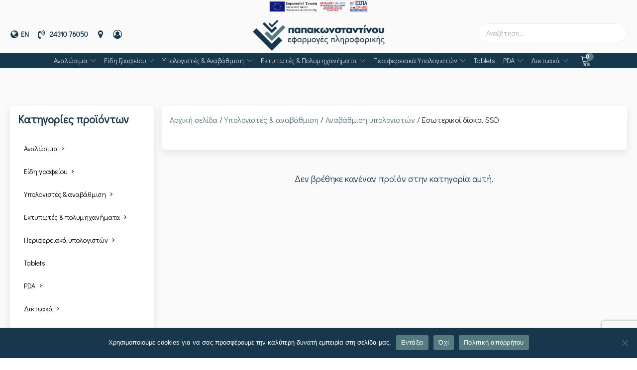

--- FILE ---
content_type: text/html; charset=UTF-8
request_url: https://papakonstadinou.gr/category/pc_upgrade/upgrade/in_ssd/
body_size: 133226
content:
<!DOCTYPE html>
<html lang="el" >
<head>
<meta charset="UTF-8">
<meta name="viewport" content="width=device-width, initial-scale=1.0">
<!-- WP_HEAD() START -->
<title>Εσωτερικοί δίσκοι SSD - Παπακωνσταντίνου Εφαρμογές Πληροφορικής</title>
<link rel="preload" as="style" href="https://fonts.googleapis.com/css?family=Didact+Gothic:100,200,300,400,500,600,700,800,900|Didact+Gothic:100,200,300,400,500,600,700,800,900|Roboto+Condensed:100,200,300,400,500,600,700,800,900" >
<link rel="stylesheet" href="https://fonts.googleapis.com/css?family=Didact+Gothic:100,200,300,400,500,600,700,800,900|Didact+Gothic:100,200,300,400,500,600,700,800,900|Roboto+Condensed:100,200,300,400,500,600,700,800,900">
<meta name='robots' content='max-image-preview:large' />
<link rel="alternate" type="application/rss+xml" title="Ροή για Παπακωνσταντίνου Εφαρμογές Πληροφορικής &raquo; Εσωτερικοί δίσκοι SSD Κατηγορία" href="https://papakonstadinou.gr/category/pc_upgrade/upgrade/in_ssd/feed/" />
<style id='wp-img-auto-sizes-contain-inline-css' type='text/css'>
img:is([sizes=auto i],[sizes^="auto," i]){contain-intrinsic-size:3000px 1500px}
/*# sourceURL=wp-img-auto-sizes-contain-inline-css */
</style>
<link rel='stylesheet' id='font-awesome-css' href='https://papakonstadinou.gr/wp-content/plugins/woocommerce-ajax-filters/berocket/assets/css/font-awesome.min.css?ver=6.9' type='text/css' media='all' />
<link rel='stylesheet' id='berocket_aapf_widget-style-css' href='https://papakonstadinou.gr/wp-content/plugins/woocommerce-ajax-filters/assets/frontend/css/fullmain.min.css?ver=3.1.9.6' type='text/css' media='all' />
<style id='wp-block-library-inline-css' type='text/css'>
:root{--wp-block-synced-color:#7a00df;--wp-block-synced-color--rgb:122,0,223;--wp-bound-block-color:var(--wp-block-synced-color);--wp-editor-canvas-background:#ddd;--wp-admin-theme-color:#007cba;--wp-admin-theme-color--rgb:0,124,186;--wp-admin-theme-color-darker-10:#006ba1;--wp-admin-theme-color-darker-10--rgb:0,107,160.5;--wp-admin-theme-color-darker-20:#005a87;--wp-admin-theme-color-darker-20--rgb:0,90,135;--wp-admin-border-width-focus:2px}@media (min-resolution:192dpi){:root{--wp-admin-border-width-focus:1.5px}}.wp-element-button{cursor:pointer}:root .has-very-light-gray-background-color{background-color:#eee}:root .has-very-dark-gray-background-color{background-color:#313131}:root .has-very-light-gray-color{color:#eee}:root .has-very-dark-gray-color{color:#313131}:root .has-vivid-green-cyan-to-vivid-cyan-blue-gradient-background{background:linear-gradient(135deg,#00d084,#0693e3)}:root .has-purple-crush-gradient-background{background:linear-gradient(135deg,#34e2e4,#4721fb 50%,#ab1dfe)}:root .has-hazy-dawn-gradient-background{background:linear-gradient(135deg,#faaca8,#dad0ec)}:root .has-subdued-olive-gradient-background{background:linear-gradient(135deg,#fafae1,#67a671)}:root .has-atomic-cream-gradient-background{background:linear-gradient(135deg,#fdd79a,#004a59)}:root .has-nightshade-gradient-background{background:linear-gradient(135deg,#330968,#31cdcf)}:root .has-midnight-gradient-background{background:linear-gradient(135deg,#020381,#2874fc)}:root{--wp--preset--font-size--normal:16px;--wp--preset--font-size--huge:42px}.has-regular-font-size{font-size:1em}.has-larger-font-size{font-size:2.625em}.has-normal-font-size{font-size:var(--wp--preset--font-size--normal)}.has-huge-font-size{font-size:var(--wp--preset--font-size--huge)}.has-text-align-center{text-align:center}.has-text-align-left{text-align:left}.has-text-align-right{text-align:right}.has-fit-text{white-space:nowrap!important}#end-resizable-editor-section{display:none}.aligncenter{clear:both}.items-justified-left{justify-content:flex-start}.items-justified-center{justify-content:center}.items-justified-right{justify-content:flex-end}.items-justified-space-between{justify-content:space-between}.screen-reader-text{border:0;clip-path:inset(50%);height:1px;margin:-1px;overflow:hidden;padding:0;position:absolute;width:1px;word-wrap:normal!important}.screen-reader-text:focus{background-color:#ddd;clip-path:none;color:#444;display:block;font-size:1em;height:auto;left:5px;line-height:normal;padding:15px 23px 14px;text-decoration:none;top:5px;width:auto;z-index:100000}html :where(.has-border-color){border-style:solid}html :where([style*=border-top-color]){border-top-style:solid}html :where([style*=border-right-color]){border-right-style:solid}html :where([style*=border-bottom-color]){border-bottom-style:solid}html :where([style*=border-left-color]){border-left-style:solid}html :where([style*=border-width]){border-style:solid}html :where([style*=border-top-width]){border-top-style:solid}html :where([style*=border-right-width]){border-right-style:solid}html :where([style*=border-bottom-width]){border-bottom-style:solid}html :where([style*=border-left-width]){border-left-style:solid}html :where(img[class*=wp-image-]){height:auto;max-width:100%}:where(figure){margin:0 0 1em}html :where(.is-position-sticky){--wp-admin--admin-bar--position-offset:var(--wp-admin--admin-bar--height,0px)}@media screen and (max-width:600px){html :where(.is-position-sticky){--wp-admin--admin-bar--position-offset:0px}}

/*# sourceURL=wp-block-library-inline-css */
</style><link rel='stylesheet' id='wc-blocks-style-css' href='https://papakonstadinou.gr/wp-content/plugins/woocommerce/assets/client/blocks/wc-blocks.css?ver=wc-10.4.3' type='text/css' media='all' />
<style id='global-styles-inline-css' type='text/css'>
:root{--wp--preset--aspect-ratio--square: 1;--wp--preset--aspect-ratio--4-3: 4/3;--wp--preset--aspect-ratio--3-4: 3/4;--wp--preset--aspect-ratio--3-2: 3/2;--wp--preset--aspect-ratio--2-3: 2/3;--wp--preset--aspect-ratio--16-9: 16/9;--wp--preset--aspect-ratio--9-16: 9/16;--wp--preset--color--black: #000000;--wp--preset--color--cyan-bluish-gray: #abb8c3;--wp--preset--color--white: #ffffff;--wp--preset--color--pale-pink: #f78da7;--wp--preset--color--vivid-red: #cf2e2e;--wp--preset--color--luminous-vivid-orange: #ff6900;--wp--preset--color--luminous-vivid-amber: #fcb900;--wp--preset--color--light-green-cyan: #7bdcb5;--wp--preset--color--vivid-green-cyan: #00d084;--wp--preset--color--pale-cyan-blue: #8ed1fc;--wp--preset--color--vivid-cyan-blue: #0693e3;--wp--preset--color--vivid-purple: #9b51e0;--wp--preset--gradient--vivid-cyan-blue-to-vivid-purple: linear-gradient(135deg,rgb(6,147,227) 0%,rgb(155,81,224) 100%);--wp--preset--gradient--light-green-cyan-to-vivid-green-cyan: linear-gradient(135deg,rgb(122,220,180) 0%,rgb(0,208,130) 100%);--wp--preset--gradient--luminous-vivid-amber-to-luminous-vivid-orange: linear-gradient(135deg,rgb(252,185,0) 0%,rgb(255,105,0) 100%);--wp--preset--gradient--luminous-vivid-orange-to-vivid-red: linear-gradient(135deg,rgb(255,105,0) 0%,rgb(207,46,46) 100%);--wp--preset--gradient--very-light-gray-to-cyan-bluish-gray: linear-gradient(135deg,rgb(238,238,238) 0%,rgb(169,184,195) 100%);--wp--preset--gradient--cool-to-warm-spectrum: linear-gradient(135deg,rgb(74,234,220) 0%,rgb(151,120,209) 20%,rgb(207,42,186) 40%,rgb(238,44,130) 60%,rgb(251,105,98) 80%,rgb(254,248,76) 100%);--wp--preset--gradient--blush-light-purple: linear-gradient(135deg,rgb(255,206,236) 0%,rgb(152,150,240) 100%);--wp--preset--gradient--blush-bordeaux: linear-gradient(135deg,rgb(254,205,165) 0%,rgb(254,45,45) 50%,rgb(107,0,62) 100%);--wp--preset--gradient--luminous-dusk: linear-gradient(135deg,rgb(255,203,112) 0%,rgb(199,81,192) 50%,rgb(65,88,208) 100%);--wp--preset--gradient--pale-ocean: linear-gradient(135deg,rgb(255,245,203) 0%,rgb(182,227,212) 50%,rgb(51,167,181) 100%);--wp--preset--gradient--electric-grass: linear-gradient(135deg,rgb(202,248,128) 0%,rgb(113,206,126) 100%);--wp--preset--gradient--midnight: linear-gradient(135deg,rgb(2,3,129) 0%,rgb(40,116,252) 100%);--wp--preset--font-size--small: 13px;--wp--preset--font-size--medium: 20px;--wp--preset--font-size--large: 36px;--wp--preset--font-size--x-large: 42px;--wp--preset--spacing--20: 0.44rem;--wp--preset--spacing--30: 0.67rem;--wp--preset--spacing--40: 1rem;--wp--preset--spacing--50: 1.5rem;--wp--preset--spacing--60: 2.25rem;--wp--preset--spacing--70: 3.38rem;--wp--preset--spacing--80: 5.06rem;--wp--preset--shadow--natural: 6px 6px 9px rgba(0, 0, 0, 0.2);--wp--preset--shadow--deep: 12px 12px 50px rgba(0, 0, 0, 0.4);--wp--preset--shadow--sharp: 6px 6px 0px rgba(0, 0, 0, 0.2);--wp--preset--shadow--outlined: 6px 6px 0px -3px rgb(255, 255, 255), 6px 6px rgb(0, 0, 0);--wp--preset--shadow--crisp: 6px 6px 0px rgb(0, 0, 0);}:where(.is-layout-flex){gap: 0.5em;}:where(.is-layout-grid){gap: 0.5em;}body .is-layout-flex{display: flex;}.is-layout-flex{flex-wrap: wrap;align-items: center;}.is-layout-flex > :is(*, div){margin: 0;}body .is-layout-grid{display: grid;}.is-layout-grid > :is(*, div){margin: 0;}:where(.wp-block-columns.is-layout-flex){gap: 2em;}:where(.wp-block-columns.is-layout-grid){gap: 2em;}:where(.wp-block-post-template.is-layout-flex){gap: 1.25em;}:where(.wp-block-post-template.is-layout-grid){gap: 1.25em;}.has-black-color{color: var(--wp--preset--color--black) !important;}.has-cyan-bluish-gray-color{color: var(--wp--preset--color--cyan-bluish-gray) !important;}.has-white-color{color: var(--wp--preset--color--white) !important;}.has-pale-pink-color{color: var(--wp--preset--color--pale-pink) !important;}.has-vivid-red-color{color: var(--wp--preset--color--vivid-red) !important;}.has-luminous-vivid-orange-color{color: var(--wp--preset--color--luminous-vivid-orange) !important;}.has-luminous-vivid-amber-color{color: var(--wp--preset--color--luminous-vivid-amber) !important;}.has-light-green-cyan-color{color: var(--wp--preset--color--light-green-cyan) !important;}.has-vivid-green-cyan-color{color: var(--wp--preset--color--vivid-green-cyan) !important;}.has-pale-cyan-blue-color{color: var(--wp--preset--color--pale-cyan-blue) !important;}.has-vivid-cyan-blue-color{color: var(--wp--preset--color--vivid-cyan-blue) !important;}.has-vivid-purple-color{color: var(--wp--preset--color--vivid-purple) !important;}.has-black-background-color{background-color: var(--wp--preset--color--black) !important;}.has-cyan-bluish-gray-background-color{background-color: var(--wp--preset--color--cyan-bluish-gray) !important;}.has-white-background-color{background-color: var(--wp--preset--color--white) !important;}.has-pale-pink-background-color{background-color: var(--wp--preset--color--pale-pink) !important;}.has-vivid-red-background-color{background-color: var(--wp--preset--color--vivid-red) !important;}.has-luminous-vivid-orange-background-color{background-color: var(--wp--preset--color--luminous-vivid-orange) !important;}.has-luminous-vivid-amber-background-color{background-color: var(--wp--preset--color--luminous-vivid-amber) !important;}.has-light-green-cyan-background-color{background-color: var(--wp--preset--color--light-green-cyan) !important;}.has-vivid-green-cyan-background-color{background-color: var(--wp--preset--color--vivid-green-cyan) !important;}.has-pale-cyan-blue-background-color{background-color: var(--wp--preset--color--pale-cyan-blue) !important;}.has-vivid-cyan-blue-background-color{background-color: var(--wp--preset--color--vivid-cyan-blue) !important;}.has-vivid-purple-background-color{background-color: var(--wp--preset--color--vivid-purple) !important;}.has-black-border-color{border-color: var(--wp--preset--color--black) !important;}.has-cyan-bluish-gray-border-color{border-color: var(--wp--preset--color--cyan-bluish-gray) !important;}.has-white-border-color{border-color: var(--wp--preset--color--white) !important;}.has-pale-pink-border-color{border-color: var(--wp--preset--color--pale-pink) !important;}.has-vivid-red-border-color{border-color: var(--wp--preset--color--vivid-red) !important;}.has-luminous-vivid-orange-border-color{border-color: var(--wp--preset--color--luminous-vivid-orange) !important;}.has-luminous-vivid-amber-border-color{border-color: var(--wp--preset--color--luminous-vivid-amber) !important;}.has-light-green-cyan-border-color{border-color: var(--wp--preset--color--light-green-cyan) !important;}.has-vivid-green-cyan-border-color{border-color: var(--wp--preset--color--vivid-green-cyan) !important;}.has-pale-cyan-blue-border-color{border-color: var(--wp--preset--color--pale-cyan-blue) !important;}.has-vivid-cyan-blue-border-color{border-color: var(--wp--preset--color--vivid-cyan-blue) !important;}.has-vivid-purple-border-color{border-color: var(--wp--preset--color--vivid-purple) !important;}.has-vivid-cyan-blue-to-vivid-purple-gradient-background{background: var(--wp--preset--gradient--vivid-cyan-blue-to-vivid-purple) !important;}.has-light-green-cyan-to-vivid-green-cyan-gradient-background{background: var(--wp--preset--gradient--light-green-cyan-to-vivid-green-cyan) !important;}.has-luminous-vivid-amber-to-luminous-vivid-orange-gradient-background{background: var(--wp--preset--gradient--luminous-vivid-amber-to-luminous-vivid-orange) !important;}.has-luminous-vivid-orange-to-vivid-red-gradient-background{background: var(--wp--preset--gradient--luminous-vivid-orange-to-vivid-red) !important;}.has-very-light-gray-to-cyan-bluish-gray-gradient-background{background: var(--wp--preset--gradient--very-light-gray-to-cyan-bluish-gray) !important;}.has-cool-to-warm-spectrum-gradient-background{background: var(--wp--preset--gradient--cool-to-warm-spectrum) !important;}.has-blush-light-purple-gradient-background{background: var(--wp--preset--gradient--blush-light-purple) !important;}.has-blush-bordeaux-gradient-background{background: var(--wp--preset--gradient--blush-bordeaux) !important;}.has-luminous-dusk-gradient-background{background: var(--wp--preset--gradient--luminous-dusk) !important;}.has-pale-ocean-gradient-background{background: var(--wp--preset--gradient--pale-ocean) !important;}.has-electric-grass-gradient-background{background: var(--wp--preset--gradient--electric-grass) !important;}.has-midnight-gradient-background{background: var(--wp--preset--gradient--midnight) !important;}.has-small-font-size{font-size: var(--wp--preset--font-size--small) !important;}.has-medium-font-size{font-size: var(--wp--preset--font-size--medium) !important;}.has-large-font-size{font-size: var(--wp--preset--font-size--large) !important;}.has-x-large-font-size{font-size: var(--wp--preset--font-size--x-large) !important;}
/*# sourceURL=global-styles-inline-css */
</style>

<style id='classic-theme-styles-inline-css' type='text/css'>
/*! This file is auto-generated */
.wp-block-button__link{color:#fff;background-color:#32373c;border-radius:9999px;box-shadow:none;text-decoration:none;padding:calc(.667em + 2px) calc(1.333em + 2px);font-size:1.125em}.wp-block-file__button{background:#32373c;color:#fff;text-decoration:none}
/*# sourceURL=/wp-includes/css/classic-themes.min.css */
</style>
<link rel='stylesheet' id='contact-form-7-css' href='https://papakonstadinou.gr/wp-content/plugins/contact-form-7/includes/css/styles.css?ver=6.1.4' type='text/css' media='all' />
<link rel='stylesheet' id='cookie-notice-front-css' href='https://papakonstadinou.gr/wp-content/plugins/cookie-notice/css/front.min.css?ver=2.5.11' type='text/css' media='all' />
<link rel='stylesheet' id='oxygen-css' href='https://papakonstadinou.gr/wp-content/plugins/oxygen/component-framework/oxygen.css?ver=4.5' type='text/css' media='all' />
<link rel='stylesheet' id='woocommerce-layout-css' href='https://papakonstadinou.gr/wp-content/plugins/woocommerce/assets/css/woocommerce-layout.css?ver=10.4.3' type='text/css' media='all' />
<link rel='stylesheet' id='woocommerce-smallscreen-css' href='https://papakonstadinou.gr/wp-content/plugins/woocommerce/assets/css/woocommerce-smallscreen.css?ver=10.4.3' type='text/css' media='only screen and (max-width: 768px)' />
<link rel='stylesheet' id='woocommerce-general-css' href='https://papakonstadinou.gr/wp-content/plugins/woocommerce/assets/css/woocommerce.css?ver=10.4.3' type='text/css' media='all' />
<style id='woocommerce-inline-inline-css' type='text/css'>
.woocommerce form .form-row .required { visibility: visible; }
/*# sourceURL=woocommerce-inline-inline-css */
</style>
<link rel='stylesheet' id='aws-style-css' href='https://papakonstadinou.gr/wp-content/plugins/advanced-woo-search/assets/css/common.min.css?ver=3.52' type='text/css' media='all' />
<link rel='stylesheet' id='trp-language-switcher-style-css' href='https://papakonstadinou.gr/wp-content/plugins/translatepress-multilingual/assets/css/trp-language-switcher.css?ver=3.0.7' type='text/css' media='all' />
<link rel='stylesheet' id='photoswipe-css' href='https://papakonstadinou.gr/wp-content/plugins/woocommerce/assets/css/photoswipe/photoswipe.min.css?ver=10.4.3' type='text/css' media='all' />
<link rel='stylesheet' id='photoswipe-default-skin-css' href='https://papakonstadinou.gr/wp-content/plugins/woocommerce/assets/css/photoswipe/default-skin/default-skin.min.css?ver=10.4.3' type='text/css' media='all' />
<link rel='stylesheet' id='WPCCCOD_front_style-css' href='https://papakonstadinou.gr/wp-content/plugins/wc-cash-on-delivery-charges/includes/css/wpcc_front_style.css?ver=2.2.2' type='text/css' media='all' />
<link rel='stylesheet' id='gateway-css' href='https://papakonstadinou.gr/wp-content/plugins/woocommerce-paypal-payments/modules/ppcp-button/assets/css/gateway.css?ver=3.3.2' type='text/css' media='all' />
<script type="text/javascript" src="https://papakonstadinou.gr/wp-includes/js/jquery/jquery.min.js?ver=3.7.1" id="jquery-core-js"></script>
<script type="text/javascript" src="https://papakonstadinou.gr/wp-content/plugins/woocommerce/assets/js/jquery-blockui/jquery.blockUI.min.js?ver=2.7.0-wc.10.4.3" id="wc-jquery-blockui-js" defer="defer" data-wp-strategy="defer"></script>
<script type="text/javascript" id="wc-add-to-cart-js-extra">
/* <![CDATA[ */
var wc_add_to_cart_params = {"ajax_url":"/wp-admin/admin-ajax.php","wc_ajax_url":"/?wc-ajax=%%endpoint%%","i18n_view_cart":"\u03a0\u03c1\u03bf\u03b2\u03bf\u03bb\u03ae \u03ba\u03b1\u03bb\u03b1\u03b8\u03b9\u03bf\u03cd","cart_url":"https://papakonstadinou.gr/cart/","is_cart":"","cart_redirect_after_add":"no"};
//# sourceURL=wc-add-to-cart-js-extra
/* ]]> */
</script>
<script type="text/javascript" src="https://papakonstadinou.gr/wp-content/plugins/woocommerce/assets/js/frontend/add-to-cart.min.js?ver=10.4.3" id="wc-add-to-cart-js" defer="defer" data-wp-strategy="defer"></script>
<script type="text/javascript" src="https://papakonstadinou.gr/wp-content/plugins/woocommerce/assets/js/js-cookie/js.cookie.min.js?ver=2.1.4-wc.10.4.3" id="wc-js-cookie-js" defer="defer" data-wp-strategy="defer"></script>
<script type="text/javascript" id="woocommerce-js-extra">
/* <![CDATA[ */
var woocommerce_params = {"ajax_url":"/wp-admin/admin-ajax.php","wc_ajax_url":"/?wc-ajax=%%endpoint%%","i18n_password_show":"\u0395\u03bc\u03c6\u03ac\u03bd\u03b9\u03c3\u03b7 \u03c3\u03c5\u03bd\u03b8\u03b7\u03bc\u03b1\u03c4\u03b9\u03ba\u03bf\u03cd","i18n_password_hide":"\u0391\u03c0\u03cc\u03ba\u03c1\u03c5\u03c8\u03b7 \u03c3\u03c5\u03bd\u03b8\u03b7\u03bc\u03b1\u03c4\u03b9\u03ba\u03bf\u03cd"};
//# sourceURL=woocommerce-js-extra
/* ]]> */
</script>
<script type="text/javascript" src="https://papakonstadinou.gr/wp-content/plugins/woocommerce/assets/js/frontend/woocommerce.min.js?ver=10.4.3" id="woocommerce-js" defer="defer" data-wp-strategy="defer"></script>
<script type="text/javascript" src="https://papakonstadinou.gr/wp-content/plugins/translatepress-multilingual/assets/js/trp-frontend-compatibility.js?ver=3.0.7" id="trp-frontend-compatibility-js"></script>
<script type="text/javascript" src="https://papakonstadinou.gr/wp-content/plugins/woocommerce/assets/js/zoom/jquery.zoom.min.js?ver=1.7.21-wc.10.4.3" id="wc-zoom-js" defer="defer" data-wp-strategy="defer"></script>
<script type="text/javascript" src="https://papakonstadinou.gr/wp-content/plugins/woocommerce/assets/js/flexslider/jquery.flexslider.min.js?ver=2.7.2-wc.10.4.3" id="wc-flexslider-js" defer="defer" data-wp-strategy="defer"></script>
<script type="text/javascript" src="https://papakonstadinou.gr/wp-content/plugins/woocommerce/assets/js/photoswipe/photoswipe.min.js?ver=4.1.1-wc.10.4.3" id="wc-photoswipe-js" defer="defer" data-wp-strategy="defer"></script>
<script type="text/javascript" src="https://papakonstadinou.gr/wp-content/plugins/woocommerce/assets/js/photoswipe/photoswipe-ui-default.min.js?ver=4.1.1-wc.10.4.3" id="wc-photoswipe-ui-default-js" defer="defer" data-wp-strategy="defer"></script>
<script type="text/javascript" id="wc-single-product-js-extra">
/* <![CDATA[ */
var wc_single_product_params = {"i18n_required_rating_text":"\u03a0\u03b1\u03c1\u03b1\u03ba\u03b1\u03bb\u03bf\u03cd\u03bc\u03b5, \u03b5\u03c0\u03b9\u03bb\u03ad\u03be\u03c4\u03b5 \u03bc\u03af\u03b1 \u03b2\u03b1\u03b8\u03bc\u03bf\u03bb\u03bf\u03b3\u03af\u03b1","i18n_rating_options":["1 \u03b1\u03c0\u03cc 5 \u03b1\u03c3\u03c4\u03ad\u03c1\u03b9\u03b1","2 \u03b1\u03c0\u03cc 5 \u03b1\u03c3\u03c4\u03ad\u03c1\u03b9\u03b1","3 \u03b1\u03c0\u03cc 5 \u03b1\u03c3\u03c4\u03ad\u03c1\u03b9\u03b1","4 \u03b1\u03c0\u03cc 5 \u03b1\u03c3\u03c4\u03ad\u03c1\u03b9\u03b1","5 \u03b1\u03c0\u03cc 5 \u03b1\u03c3\u03c4\u03ad\u03c1\u03b9\u03b1"],"i18n_product_gallery_trigger_text":"View full-screen image gallery","review_rating_required":"yes","flexslider":{"rtl":false,"animation":"slide","smoothHeight":true,"directionNav":false,"controlNav":"thumbnails","slideshow":false,"animationSpeed":500,"animationLoop":false,"allowOneSlide":false,"touch":false},"zoom_enabled":"1","zoom_options":[],"photoswipe_enabled":"1","photoswipe_options":{"shareEl":false,"closeOnScroll":false,"history":false,"hideAnimationDuration":0,"showAnimationDuration":0},"flexslider_enabled":"1"};
//# sourceURL=wc-single-product-js-extra
/* ]]> */
</script>
<script type="text/javascript" src="https://papakonstadinou.gr/wp-content/plugins/woocommerce/assets/js/frontend/single-product.min.js?ver=10.4.3" id="wc-single-product-js" defer="defer" data-wp-strategy="defer"></script>
<script type="text/javascript" id="WPCCCOD_front_script-js-extra">
/* <![CDATA[ */
var wpcccod_ajax_postajax = {"ajaxurl":"https://papakonstadinou.gr/wp-admin/admin-ajax.php"};
var wpcc_plugin_url = {"plugin_url":"https://papakonstadinou.gr/wp-content/plugins/wc-cash-on-delivery-charges"};
//# sourceURL=WPCCCOD_front_script-js-extra
/* ]]> */
</script>
<script type="text/javascript" src="https://papakonstadinou.gr/wp-content/plugins/wc-cash-on-delivery-charges/includes/js/wpcc_front_script.js?ver=2.2.2" id="WPCCCOD_front_script-js"></script>
<link rel="https://api.w.org/" href="https://papakonstadinou.gr/wp-json/" /><link rel="alternate" title="JSON" type="application/json" href="https://papakonstadinou.gr/wp-json/wp/v2/product_cat/49" /><link rel="EditURI" type="application/rsd+xml" title="RSD" href="https://papakonstadinou.gr/xmlrpc.php?rsd" />
<meta name="generator" content="WordPress 6.9" />
<meta name="generator" content="WooCommerce 10.4.3" />
<link rel="alternate" hreflang="el" href="https://papakonstadinou.gr/category/pc_upgrade/upgrade/in_ssd/"/>
<link rel="alternate" hreflang="en-US" href="https://papakonstadinou.gr/en/category/pc_upgrade/upgrade/in_ssd/"/>
<link rel="alternate" hreflang="en" href="https://papakonstadinou.gr/en/category/pc_upgrade/upgrade/in_ssd/"/>
	<noscript><style>.woocommerce-product-gallery{ opacity: 1 !important; }</style></noscript>
	<link rel="icon" href="https://papakonstadinou.gr/wp-content/uploads/2021/11/cropped-Papakonstadinou-Profile-Pic_nobg_TICK_ONLY_WHITE_BG-32x32.png" sizes="32x32" />
<link rel="icon" href="https://papakonstadinou.gr/wp-content/uploads/2021/11/cropped-Papakonstadinou-Profile-Pic_nobg_TICK_ONLY_WHITE_BG-192x192.png" sizes="192x192" />
<link rel="apple-touch-icon" href="https://papakonstadinou.gr/wp-content/uploads/2021/11/cropped-Papakonstadinou-Profile-Pic_nobg_TICK_ONLY_WHITE_BG-180x180.png" />
<meta name="msapplication-TileImage" content="https://papakonstadinou.gr/wp-content/uploads/2021/11/cropped-Papakonstadinou-Profile-Pic_nobg_TICK_ONLY_WHITE_BG-270x270.png" />
<link rel='stylesheet' id='oxygen-cache-13-css' href='//papakonstadinou.gr/wp-content/uploads/oxygen/css/13.css?cache=1679410192&#038;ver=6.9' type='text/css' media='all' />
<link rel='stylesheet' id='oxygen-cache-184-css' href='//papakonstadinou.gr/wp-content/uploads/oxygen/css/184.css?cache=1679410188&#038;ver=6.9' type='text/css' media='all' />
<link rel='stylesheet' id='oxygen-universal-styles-css' href='//papakonstadinou.gr/wp-content/uploads/oxygen/css/universal.css?cache=1679410185&#038;ver=6.9' type='text/css' media='all' />
<!-- END OF WP_HEAD() -->
<link rel='stylesheet' id='oxygen-aos-css' href='https://papakonstadinou.gr/wp-content/plugins/oxygen/component-framework/vendor/aos/aos.css?ver=6.9' type='text/css' media='all' />
</head>
<body class="archive tax-product_cat term-in_ssd term-49 wp-custom-logo wp-theme-oxygen-is-not-a-theme  wp-embed-responsive theme-oxygen-is-not-a-theme cookies-not-set oxygen-body woocommerce woocommerce-page woocommerce-no-js translatepress-el" >




						<header id="_header-1-13" class="oxy-header-wrapper oxy-sticky-header oxy-overlay-header oxy-header" ><div id="_header_row-102-13" class="oxy-header-row" ><div class="oxy-header-container"><div id="_header_left-103-13" class="oxy-header-left" ></div><div id="_header_center-104-13" class="oxy-header-center" ><div id="code_block-110-13" class="ct-code-block" ><a id="espa_link" target="_blank" href="https://papakonstadinou.gr/wp-content/uploads/2023/02/GR.pdf">
		<img src="https://papakonstadinou.gr/wp-content/uploads/2022/02/e-bannerespaEΤΠΑ460X60.jpg" id="espa_image" alt="ESPA 2022"/>
	</a></div></div><div id="_header_right-105-13" class="oxy-header-right" ></div></div></div><div id="_header_row-2-13" class="oxy-header-row" ><div class="oxy-header-container"><div id="_header_left-3-13" class="oxy-header-left" ><div id="div_block-23-13" class="ct-div-block" ><div id="fancy_icon-25-13" class="ct-fancy-icon" ><svg id="svg-fancy_icon-25-13"><use xlink:href="#FontAwesomeicon-globe"></use></svg></div><nav id="_nav_menu-99-13" class="oxy-nav-menu oxy-nav-menu-dropdowns oxy-nav-menu-dropdown-arrow" ><div class='oxy-menu-toggle'><div class='oxy-nav-menu-hamburger-wrap'><div class='oxy-nav-menu-hamburger'><div class='oxy-nav-menu-hamburger-line'></div><div class='oxy-nav-menu-hamburger-line'></div><div class='oxy-nav-menu-hamburger-line'></div></div></div></div><div class="menu-language-selector-container"><ul id="menu-language-selector" class="oxy-nav-menu-list"><li id="menu-item-614" class="trp-language-switcher-container menu-item menu-item-type-post_type menu-item-object-language_switcher menu-item-614"><a href="https://papakonstadinou.gr/en/category/pc_upgrade/upgrade/in_ssd/"><span data-no-translation><span class="trp-ls-language-name">EN</span></span></a></li>
</ul></div></nav></div><a id="link-14-13" class="ct-link " href="tel:2431076050" target="_self"  ><div id="fancy_icon-17-13" class="ct-fancy-icon" ><svg id="svg-fancy_icon-17-13"><use xlink:href="#FontAwesomeicon-volume-control-phone"></use></svg></div><div id="text_block-18-13" class="ct-text-block " >24310 76050</div></a><a id="link-19-13" class="ct-link" href="https://papakonstadinou.gr/contact" target="_self"   aria-hidden="true"><div id="fancy_icon-21-13" class="ct-fancy-icon " ><svg id="svg-fancy_icon-21-13"><use xlink:href="#FontAwesomeicon-map-marker"></use></svg></div><p id="text_block-111-13" class="ct-text-block sr-only" >Contact</p></a><a id="link-33-13" class="ct-link" href="https://papakonstadinou.gr/cstm_accountp/"    aria-hidden="true"><div id="fancy_icon-34-13" class="ct-fancy-icon " ><svg id="svg-fancy_icon-34-13"><use xlink:href="#FontAwesomeicon-user-circle-o"></use></svg></div><p id="text_block-113-13" class="ct-text-block sr-only" >Account</p></a></div><div id="_header_center-4-13" class="oxy-header-center" ><a id="link-22-13" class="ct-link" href="https://papakonstadinou.gr/"   ><img  id="image-11-13" alt="Papakonstadinou IT" src="https://papakonstadinou.gr/wp-content/uploads/2021/10/pap_logo.png" class="ct-image" srcset="https://papakonstadinou.gr/wp-content/uploads/2021/10/pap_logo.png 674w, https://papakonstadinou.gr/wp-content/uploads/2021/10/pap_logo-300x80.png 300w, https://papakonstadinou.gr/wp-content/uploads/2021/10/pap_logo-600x160.png 600w" sizes="(max-width: 674px) 100vw, 674px" /></a></div><div id="_header_right-5-13" class="oxy-header-right" ><div id="div_block-28-13" class="ct-div-block" ><div id="nestable_shortcode-98-13" class="ct-nestable-shortcode" ></div><div id="shortcode-117-13" class="ct-shortcode" ><div class="aws-container" data-url="/?wc-ajax=aws_action" data-siteurl="https://papakonstadinou.gr" data-lang="" data-show-loader="true" data-show-more="true" data-show-page="false" data-ajax-search="true" data-show-clear="true" data-mobile-screen="false" data-use-analytics="false" data-min-chars="3" data-buttons-order="1" data-timeout="300" data-is-mobile="false" data-page-id="49" data-tax="product_cat" ><form class="aws-search-form" action="https://papakonstadinou.gr/" method="get" role="search" ><div class="aws-wrapper"><label class="aws-search-label" for="6978ead8ad920">Αναζήτηση...</label><input type="search" name="s" id="6978ead8ad920" value="" class="aws-search-field" placeholder="Αναζήτηση..." autocomplete="off" /><input type="hidden" name="post_type" value="product"><input type="hidden" name="type_aws" value="true"><div class="aws-search-clear"><span>×</span></div><div class="aws-loader"></div></div></form></div></div></div></div></div></div><div id="_header_row-7-13" class="oxy-header-row" ><div class="oxy-header-container"><div id="_header_left-8-13" class="oxy-header-left" >
		<div id="-pro-menu-88-13" class="oxy-pro-menu " ><div class="oxy-pro-menu-mobile-open-icon  oxy-pro-menu-off-canvas-trigger oxy-pro-menu-off-canvas-left" data-off-canvas-alignment="left"><svg id="-pro-menu-88-13-open-icon"><use xlink:href="#Lineariconsicon-menu"></use></svg>Menu</div>

                
        <div class="oxy-pro-menu-container  oxy-pro-menu-dropdown-links-visible-on-mobile oxy-pro-menu-dropdown-links-toggle oxy-pro-menu-show-dropdown" data-aos-duration="200" 

             data-oxy-pro-menu-dropdown-animation="zoom-in"
             data-oxy-pro-menu-dropdown-animation-duration="0.1"
             data-entire-parent-toggles-dropdown="false"

                          data-oxy-pro-menu-off-canvas-animation="slide-right"
             
                          data-oxy-pro-menu-dropdown-animation-duration="0.2"
             
                          data-oxy-pro-menu-dropdown-links-on-mobile="toggle">
             
            <div class="menu-categories-menu-container"><ul id="menu-categories-menu" class="oxy-pro-menu-list"><li id="menu-item-68" class="menu-item menu-item-type-taxonomy menu-item-object-product_cat menu-item-has-children menu-item-68"><a href="https://papakonstadinou.gr/category/consumables/">Αναλώσιμα</a>
<ul class="sub-menu">
	<li id="menu-item-69" class="menu-item menu-item-type-taxonomy menu-item-object-product_cat menu-item-has-children menu-item-69"><a href="https://papakonstadinou.gr/category/consumables/pr_consumables/">Αναλώσιμα εκτυπωτών</a>
	<ul class="sub-menu">
		<li id="menu-item-124" class="menu-item menu-item-type-taxonomy menu-item-object-product_cat menu-item-124"><a href="https://papakonstadinou.gr/category/consumables/pr_consumables/pr_ink/">Μελάνια εκτυπωτών</a></li>
		<li id="menu-item-71" class="menu-item menu-item-type-taxonomy menu-item-object-product_cat menu-item-71"><a href="https://papakonstadinou.gr/category/consumables/pr_consumables/toners/">Toners</a></li>
		<li id="menu-item-2194" class="menu-item menu-item-type-taxonomy menu-item-object-product_cat menu-item-2194"><a href="https://papakonstadinou.gr/category/consumables/pr_consumables/waste-toners/">Waste toners</a></li>
		<li id="menu-item-70" class="menu-item menu-item-type-taxonomy menu-item-object-product_cat menu-item-70"><a href="https://papakonstadinou.gr/category/consumables/pr_consumables/drum_iu_pc/">Drums/Imaging units/Photoconductors</a></li>
		<li id="menu-item-125" class="menu-item menu-item-type-taxonomy menu-item-object-product_cat menu-item-125"><a href="https://papakonstadinou.gr/category/consumables/pr_consumables/pr_ink_r/">Μελανοταινίες</a></li>
		<li id="menu-item-2764" class="menu-item menu-item-type-taxonomy menu-item-object-product_cat menu-item-2764"><a href="https://papakonstadinou.gr/category/consumables/pr_consumables/%ce%b4%ce%b9%ce%ac%cf%86%ce%bf%cf%81%ce%b1-%ce%b1%ce%bd%cf%84%ce%b1%ce%bb%ce%bb%ce%b1%ce%ba%cf%84%ce%b9%ce%ba%ce%ac/">Διάφορα ανταλλακτικά</a></li>
	</ul>
</li>
	<li id="menu-item-129" class="menu-item menu-item-type-taxonomy menu-item-object-product_cat menu-item-has-children menu-item-129"><a href="https://papakonstadinou.gr/category/consumables/papers_stickers/">Χαρτιά - αυτοκόλλητα</a>
	<ul class="sub-menu">
		<li id="menu-item-134" class="menu-item menu-item-type-taxonomy menu-item-object-product_cat menu-item-134"><a href="https://papakonstadinou.gr/category/consumables/papers_stickers/pr_papers/">Χαρτιά εκτυπωτών</a></li>
		<li id="menu-item-110" class="menu-item menu-item-type-taxonomy menu-item-object-product_cat menu-item-110"><a href="https://papakonstadinou.gr/category/consumables/papers_stickers/adhesive_labels/">Αυτοκόλλητες ετικέτες</a></li>
		<li id="menu-item-133" class="menu-item menu-item-type-taxonomy menu-item-object-product_cat menu-item-133"><a href="https://papakonstadinou.gr/category/consumables/papers_stickers/plotters/">Ρολά plotters</a></li>
	</ul>
</li>
	<li id="menu-item-128" class="menu-item menu-item-type-taxonomy menu-item-object-product_cat menu-item-has-children menu-item-128"><a href="https://papakonstadinou.gr/category/consumables/opticals_mg/">Οπτικά &amp; μαγνητικά μέσα</a>
	<ul class="sub-menu">
		<li id="menu-item-87" class="menu-item menu-item-type-taxonomy menu-item-object-product_cat menu-item-87"><a href="https://papakonstadinou.gr/category/consumables/opticals_mg/cd_dvd/">CD/DVD</a></li>
		<li id="menu-item-88" class="menu-item menu-item-type-taxonomy menu-item-object-product_cat menu-item-88"><a href="https://papakonstadinou.gr/category/consumables/opticals_mg/cd_dvd_cases/">Θήκες CD/DVD</a></li>
		<li id="menu-item-89" class="menu-item menu-item-type-taxonomy menu-item-object-product_cat menu-item-89"><a href="https://papakonstadinou.gr/category/consumables/opticals_mg/memory_cards/">Κάρτες μνήμης</a></li>
		<li id="menu-item-86" class="menu-item menu-item-type-taxonomy menu-item-object-product_cat menu-item-86"><a href="https://papakonstadinou.gr/category/consumables/opticals_mg/card_readers/">Card readers</a></li>
	</ul>
</li>
	<li id="menu-item-127" class="menu-item menu-item-type-taxonomy menu-item-object-product_cat menu-item-has-children menu-item-127"><a href="https://papakonstadinou.gr/category/consumables/batteries/">Μπαταρίες</a>
	<ul class="sub-menu">
		<li id="menu-item-100" class="menu-item menu-item-type-taxonomy menu-item-object-product_cat menu-item-100"><a href="https://papakonstadinou.gr/category/consumables/batteries/alkaline_batteries/">Αλκαλικές μπαταρίες</a></li>
		<li id="menu-item-101" class="menu-item menu-item-type-taxonomy menu-item-object-product_cat menu-item-101"><a href="https://papakonstadinou.gr/category/consumables/batteries/recharchable_batteries/">Επαναφορτιζόμενες μπαταρίες</a></li>
		<li id="menu-item-130" class="menu-item menu-item-type-taxonomy menu-item-object-product_cat menu-item-130"><a href="https://papakonstadinou.gr/category/consumables/batteries/various_batteries/">Μπαταρίες διάφορες</a></li>
		<li id="menu-item-99" class="menu-item menu-item-type-taxonomy menu-item-object-product_cat menu-item-99"><a href="https://papakonstadinou.gr/category/consumables/batteries/powerbanks/">Powerbanks</a></li>
	</ul>
</li>
</ul>
</li>
<li id="menu-item-72" class="menu-item menu-item-type-taxonomy menu-item-object-product_cat menu-item-has-children menu-item-72"><a href="https://papakonstadinou.gr/category/office_supplies/">Είδη γραφείου</a>
<ul class="sub-menu">
	<li id="menu-item-73" class="menu-item menu-item-type-taxonomy menu-item-object-product_cat menu-item-has-children menu-item-73"><a href="https://papakonstadinou.gr/category/office_supplies/stationery/">Γραφική ύλη</a>
	<ul class="sub-menu">
		<li id="menu-item-2689" class="menu-item menu-item-type-taxonomy menu-item-object-product_cat menu-item-2689"><a href="https://papakonstadinou.gr/category/office_supplies/stationery/%ce%b3%cf%8c%ce%bc%ce%b5%cf%82-%ce%b4%ce%b9%ce%bf%cf%81%ce%b8%cf%89%cf%84%ce%b9%ce%ba%ce%ac/">Γόμες/Διορθωτικά</a></li>
		<li id="menu-item-2686" class="menu-item menu-item-type-taxonomy menu-item-object-product_cat menu-item-2686"><a href="https://papakonstadinou.gr/category/office_supplies/stationery/%ce%bc%ce%b1%cf%81%ce%ba%ce%b1%ce%b4%cf%8c%cf%81%ce%bf%ce%b9/">Μαρκαδόροι</a></li>
		<li id="menu-item-2688" class="menu-item menu-item-type-taxonomy menu-item-object-product_cat menu-item-2688"><a href="https://papakonstadinou.gr/category/office_supplies/stationery/%ce%bc%ce%bf%ce%bb%cf%8d%ce%b2%ce%b9%ce%b1/">Μολύβια</a></li>
		<li id="menu-item-2687" class="menu-item menu-item-type-taxonomy menu-item-object-product_cat menu-item-2687"><a href="https://papakonstadinou.gr/category/office_supplies/stationery/%cf%83%cf%84%cf%85%ce%bb%cf%8c/">Στυλό</a></li>
	</ul>
</li>
	<li id="menu-item-74" class="menu-item menu-item-type-taxonomy menu-item-object-product_cat menu-item-74"><a href="https://papakonstadinou.gr/category/office_supplies/office_su/">Είδη γραφείου</a></li>
	<li id="menu-item-75" class="menu-item menu-item-type-taxonomy menu-item-object-product_cat menu-item-75"><a href="https://papakonstadinou.gr/category/office_supplies/cleaners/">Καθαριστικά</a></li>
	<li id="menu-item-76" class="menu-item menu-item-type-taxonomy menu-item-object-product_cat menu-item-76"><a href="https://papakonstadinou.gr/category/office_supplies/folders/">Κλασέρ - φάκελοι</a></li>
</ul>
</li>
<li id="menu-item-120" class="menu-item menu-item-type-taxonomy menu-item-object-product_cat current-product_cat-ancestor current-menu-ancestor menu-item-has-children menu-item-120"><a href="https://papakonstadinou.gr/category/pc_upgrade/">Υπολογιστές &amp; αναβάθμιση</a>
<ul class="sub-menu">
	<li id="menu-item-121" class="menu-item menu-item-type-taxonomy menu-item-object-product_cat menu-item-has-children menu-item-121"><a href="https://papakonstadinou.gr/category/pc_upgrade/computers/">Υπολογιστές</a>
	<ul class="sub-menu">
		<li id="menu-item-82" class="menu-item menu-item-type-taxonomy menu-item-object-product_cat menu-item-82"><a href="https://papakonstadinou.gr/category/pc_upgrade/computers/laptop/">Laptop</a></li>
		<li id="menu-item-81" class="menu-item menu-item-type-taxonomy menu-item-object-product_cat menu-item-81"><a href="https://papakonstadinou.gr/category/pc_upgrade/computers/desktop/">Desktop</a></li>
		<li id="menu-item-80" class="menu-item menu-item-type-taxonomy menu-item-object-product_cat menu-item-80"><a href="https://papakonstadinou.gr/category/pc_upgrade/computers/all_in_one/">All in one PCs</a></li>
		<li id="menu-item-83" class="menu-item menu-item-type-taxonomy menu-item-object-product_cat menu-item-83"><a href="https://papakonstadinou.gr/category/pc_upgrade/computers/server/">Server</a></li>
	</ul>
</li>
	<li id="menu-item-103" class="menu-item menu-item-type-taxonomy menu-item-object-product_cat current-product_cat-ancestor current-menu-ancestor current-menu-parent current-product_cat-parent menu-item-has-children menu-item-103"><a href="https://papakonstadinou.gr/category/pc_upgrade/upgrade/">Αναβάθμιση υπολογιστών</a>
	<ul class="sub-menu">
		<li id="menu-item-97" class="menu-item menu-item-type-taxonomy menu-item-object-product_cat menu-item-97"><a href="https://papakonstadinou.gr/category/pc_upgrade/upgrade/in_hdd/">Εσωτερικοί σκληροί δίσκοι</a></li>
		<li id="menu-item-96" class="menu-item menu-item-type-taxonomy menu-item-object-product_cat current-menu-item menu-item-96"><a href="https://papakonstadinou.gr/category/pc_upgrade/upgrade/in_ssd/" aria-current="page">Εσωτερικοί δίσκοι SSD</a></li>
		<li id="menu-item-98" class="menu-item menu-item-type-taxonomy menu-item-object-product_cat menu-item-98"><a href="https://papakonstadinou.gr/category/pc_upgrade/upgrade/gpu_vga/">Κάρτες γραφικών VGA</a></li>
		<li id="menu-item-95" class="menu-item menu-item-type-taxonomy menu-item-object-product_cat menu-item-95"><a href="https://papakonstadinou.gr/category/pc_upgrade/upgrade/cpu/">Επεξεργαστές CPU</a></li>
		<li id="menu-item-94" class="menu-item menu-item-type-taxonomy menu-item-object-product_cat menu-item-94"><a href="https://papakonstadinou.gr/category/pc_upgrade/upgrade/motherboards/">Motherboards</a></li>
		<li id="menu-item-126" class="menu-item menu-item-type-taxonomy menu-item-object-product_cat menu-item-126"><a href="https://papakonstadinou.gr/category/pc_upgrade/upgrade/ram/">Μνήμες RAM</a></li>
	</ul>
</li>
	<li id="menu-item-105" class="menu-item menu-item-type-taxonomy menu-item-object-product_cat menu-item-has-children menu-item-105"><a href="https://papakonstadinou.gr/category/pc_upgrade/cables/">Καλώδια</a>
	<ul class="sub-menu">
		<li id="menu-item-111" class="menu-item menu-item-type-taxonomy menu-item-object-product_cat menu-item-111"><a href="https://papakonstadinou.gr/category/pc_upgrade/cables/hdmi_cables/">Καλώδια HDMI</a></li>
		<li id="menu-item-112" class="menu-item menu-item-type-taxonomy menu-item-object-product_cat menu-item-112"><a href="https://papakonstadinou.gr/category/pc_upgrade/cables/usb_cables/">Καλώδια USB</a></li>
		<li id="menu-item-113" class="menu-item menu-item-type-taxonomy menu-item-object-product_cat menu-item-113"><a href="https://papakonstadinou.gr/category/pc_upgrade/cables/vga_cables/">Καλώδια VGA</a></li>
		<li id="menu-item-114" class="menu-item menu-item-type-taxonomy menu-item-object-product_cat menu-item-114"><a href="https://papakonstadinou.gr/category/pc_upgrade/cables/utp_cables/">Καλώδια δικτύου</a></li>
		<li id="menu-item-115" class="menu-item menu-item-type-taxonomy menu-item-object-product_cat menu-item-115"><a href="https://papakonstadinou.gr/category/pc_upgrade/cables/printer_cables/">Καλώδια εκτυπωτών</a></li>
		<li id="menu-item-116" class="menu-item menu-item-type-taxonomy menu-item-object-product_cat menu-item-116"><a href="https://papakonstadinou.gr/category/pc_upgrade/cables/sound_cables/">Καλώδια Ήχου</a></li>
	</ul>
</li>
	<li id="menu-item-102" class="menu-item menu-item-type-taxonomy menu-item-object-product_cat menu-item-has-children menu-item-102"><a href="https://papakonstadinou.gr/category/pc_upgrade/software/">Software</a>
	<ul class="sub-menu">
		<li id="menu-item-123" class="menu-item menu-item-type-taxonomy menu-item-object-product_cat menu-item-123"><a href="https://papakonstadinou.gr/category/pc_upgrade/software/os_systems/">Λειτουργικά υπολογιστών</a></li>
		<li id="menu-item-122" class="menu-item menu-item-type-taxonomy menu-item-object-product_cat menu-item-122"><a href="https://papakonstadinou.gr/category/pc_upgrade/software/server_os/">Λειτουργικά server</a></li>
		<li id="menu-item-84" class="menu-item menu-item-type-taxonomy menu-item-object-product_cat menu-item-84"><a href="https://papakonstadinou.gr/category/pc_upgrade/software/antivirus/">Antivirus</a></li>
	</ul>
</li>
	<li id="menu-item-104" class="menu-item menu-item-type-taxonomy menu-item-object-product_cat menu-item-has-children menu-item-104"><a href="https://papakonstadinou.gr/category/pc_upgrade/laptop_acc/">Αξεσουάρ Laptop</a>
	<ul class="sub-menu">
		<li id="menu-item-138" class="menu-item menu-item-type-taxonomy menu-item-object-product_cat menu-item-138"><a href="https://papakonstadinou.gr/category/pc_upgrade/laptop_acc/laptop_cases/">Τσάντες Laptop</a></li>
		<li id="menu-item-85" class="menu-item menu-item-type-taxonomy menu-item-object-product_cat menu-item-85"><a href="https://papakonstadinou.gr/category/pc_upgrade/laptop_acc/backpack_laptop/">Backpack Laptop</a></li>
		<li id="menu-item-139" class="menu-item menu-item-type-taxonomy menu-item-object-product_cat menu-item-139"><a href="https://papakonstadinou.gr/category/pc_upgrade/laptop_acc/laptop_ac/">Φορτιστές - Τροφοδοτικά laptop</a></li>
		<li id="menu-item-137" class="menu-item menu-item-type-taxonomy menu-item-object-product_cat menu-item-137"><a href="https://papakonstadinou.gr/category/pc_upgrade/laptop_acc/laptop_cooler/">Σύστημα ψύξης laptop</a></li>
	</ul>
</li>
</ul>
</li>
<li id="menu-item-77" class="menu-item menu-item-type-taxonomy menu-item-object-product_cat menu-item-has-children menu-item-77"><a href="https://papakonstadinou.gr/category/printers_mf/">Εκτυπωτές &amp; πολυμηχανήματα</a>
<ul class="sub-menu">
	<li id="menu-item-78" class="menu-item menu-item-type-taxonomy menu-item-object-product_cat menu-item-has-children menu-item-78"><a href="https://papakonstadinou.gr/category/printers_mf/printers/">Εκτυπωτικά μηχανήματα</a>
	<ul class="sub-menu">
		<li id="menu-item-79" class="menu-item menu-item-type-taxonomy menu-item-object-product_cat menu-item-79"><a href="https://papakonstadinou.gr/category/printers_mf/printers/printers_/">Εκτυπωτές</a></li>
		<li id="menu-item-131" class="menu-item menu-item-type-taxonomy menu-item-object-product_cat menu-item-131"><a href="https://papakonstadinou.gr/category/printers_mf/printers/multifunction/">Πολυμηχανήματα</a></li>
		<li id="menu-item-132" class="menu-item menu-item-type-taxonomy menu-item-object-product_cat menu-item-132"><a href="https://papakonstadinou.gr/category/printers_mf/printers/photocopier/">Φωτοτυπικά</a></li>
		<li id="menu-item-2449" class="menu-item menu-item-type-taxonomy menu-item-object-product_cat menu-item-2449"><a href="https://papakonstadinou.gr/category/printers_mf/printers/pos-%ce%b5%ce%ba%cf%84%cf%85%cf%80%cf%89%cf%84%ce%ad%cf%82-%ce%b8%ce%b5%cf%81%ce%bc%ce%b9%ce%ba%ce%bf%ce%af/">POS εκτυπωτές θερμικοί</a></li>
	</ul>
</li>
	<li id="menu-item-140" class="menu-item menu-item-type-taxonomy menu-item-object-product_cat menu-item-has-children menu-item-140"><a href="https://papakonstadinou.gr/category/printers_mf/cashiers_scales/">Ταμειακές - Ζυγοί</a>
	<ul class="sub-menu">
		<li id="menu-item-135" class="menu-item menu-item-type-taxonomy menu-item-object-product_cat menu-item-135"><a href="https://papakonstadinou.gr/category/printers_mf/cashiers_scales/cashiers_drawers/">Συρτάρια ταμειακών</a></li>
		<li id="menu-item-136" class="menu-item menu-item-type-taxonomy menu-item-object-product_cat menu-item-136"><a href="https://papakonstadinou.gr/category/printers_mf/cashiers_scales/cashiers/">Ταμειακές μηχανές</a></li>
		<li id="menu-item-109" class="menu-item menu-item-type-taxonomy menu-item-object-product_cat menu-item-109"><a href="https://papakonstadinou.gr/category/printers_mf/cashiers_scales/electronic_scales/">Ηλεκτρονικοί ζυγοί</a></li>
		<li id="menu-item-106" class="menu-item menu-item-type-taxonomy menu-item-object-product_cat menu-item-106"><a href="https://papakonstadinou.gr/category/printers_mf/cashiers_scales/banknote_detectors/">Ανιχνευτές χαρτονομισμάτων</a></li>
		<li id="menu-item-107" class="menu-item menu-item-type-taxonomy menu-item-object-product_cat menu-item-107"><a href="https://papakonstadinou.gr/category/printers_mf/cashiers_scales/cashiers_acc/">Αξεσουάρ ταμειακών</a></li>
		<li id="menu-item-108" class="menu-item menu-item-type-taxonomy menu-item-object-product_cat menu-item-108"><a href="https://papakonstadinou.gr/category/printers_mf/cashiers_scales/label_makers/">Ετικετογράφοι</a></li>
	</ul>
</li>
</ul>
</li>
<li id="menu-item-117" class="menu-item menu-item-type-taxonomy menu-item-object-product_cat menu-item-has-children menu-item-117"><a href="https://papakonstadinou.gr/category/pc_peripherals/">Περιφερειακά υπολογιστών</a>
<ul class="sub-menu">
	<li id="menu-item-118" class="menu-item menu-item-type-taxonomy menu-item-object-product_cat menu-item-118"><a href="https://papakonstadinou.gr/category/pc_peripherals/monitors/">Οθόνες</a></li>
	<li id="menu-item-90" class="menu-item menu-item-type-taxonomy menu-item-object-product_cat menu-item-90"><a href="https://papakonstadinou.gr/category/pc_peripherals/gaming_monitors/">Gaming οθόνες</a></li>
	<li id="menu-item-119" class="menu-item menu-item-type-taxonomy menu-item-object-product_cat menu-item-119"><a href="https://papakonstadinou.gr/category/pc_peripherals/keyboard_mouse/">Πληκτρολόγια &amp; ποντίκια</a></li>
	<li id="menu-item-2392" class="menu-item menu-item-type-taxonomy menu-item-object-product_cat menu-item-2392"><a href="https://papakonstadinou.gr/category/pc_peripherals/%ce%ba%ce%ac%ce%bc%ce%b5%cf%81%ce%b5%cf%82/">Web κάμερες</a></li>
	<li id="menu-item-91" class="menu-item menu-item-type-taxonomy menu-item-object-product_cat menu-item-91"><a href="https://papakonstadinou.gr/category/pc_peripherals/headphones/">Ακουστικά</a></li>
	<li id="menu-item-93" class="menu-item menu-item-type-taxonomy menu-item-object-product_cat menu-item-93"><a href="https://papakonstadinou.gr/category/pc_peripherals/speakers/">Ηχεία</a></li>
	<li id="menu-item-92" class="menu-item menu-item-type-taxonomy menu-item-object-product_cat menu-item-92"><a href="https://papakonstadinou.gr/category/pc_peripherals/ex_hdd/">Εξωτερικοί σκληροί δίσκοι</a></li>
</ul>
</li>
<li id="menu-item-705" class="menu-item menu-item-type-taxonomy menu-item-object-product_cat menu-item-705"><a href="https://papakonstadinou.gr/category/tablets/">Tablets</a></li>
<li id="menu-item-3001" class="menu-item menu-item-type-taxonomy menu-item-object-product_cat menu-item-has-children menu-item-3001"><a href="https://papakonstadinou.gr/category/pda/">PDA</a>
<ul class="sub-menu">
	<li id="menu-item-3000" class="menu-item menu-item-type-taxonomy menu-item-object-product_cat menu-item-3000"><a href="https://papakonstadinou.gr/category/pda/%cf%83%cf%85%cf%83%ce%ba%ce%b5%cf%85%ce%ad%cf%82-pda/">Συσκευές PDA</a></li>
	<li id="menu-item-3002" class="menu-item menu-item-type-taxonomy menu-item-object-product_cat menu-item-3002"><a href="https://papakonstadinou.gr/category/pda/%ce%b1%ce%be%ce%b5%cf%83%ce%bf%cf%85%ce%ac%cf%81-pda/">Αξεσουάρ PDA</a></li>
</ul>
</li>
<li id="menu-item-1772" class="menu-item menu-item-type-taxonomy menu-item-object-product_cat menu-item-has-children menu-item-1772"><a href="https://papakonstadinou.gr/category/%ce%b4%ce%b9%ce%ba%cf%84%cf%85%ce%b1%ce%ba%ce%ac/">Δικτυακά</a>
<ul class="sub-menu">
	<li id="menu-item-2391" class="menu-item menu-item-type-taxonomy menu-item-object-product_cat menu-item-2391"><a href="https://papakonstadinou.gr/category/%ce%b4%ce%b9%ce%ba%cf%84%cf%85%ce%b1%ce%ba%ce%ac/voip-%cf%84%ce%b7%ce%bb%ce%b5%cf%86%cf%89%ce%bd%ce%af%ce%b1/">VoIP τηλεφωνία</a></li>
	<li id="menu-item-1773" class="menu-item menu-item-type-taxonomy menu-item-object-product_cat menu-item-1773"><a href="https://papakonstadinou.gr/category/%ce%b4%ce%b9%ce%ba%cf%84%cf%85%ce%b1%ce%ba%ce%ac/access-points/">Access points</a></li>
	<li id="menu-item-1804" class="menu-item menu-item-type-taxonomy menu-item-object-product_cat menu-item-1804"><a href="https://papakonstadinou.gr/category/%ce%b4%ce%b9%ce%ba%cf%84%cf%85%ce%b1%ce%ba%ce%ac/%ce%b1%ce%be%ce%b5%cf%83%ce%bf%cf%85%ce%ac%cf%81-access-point/">Αξεσουάρ Access point</a></li>
	<li id="menu-item-1854" class="menu-item menu-item-type-taxonomy menu-item-object-product_cat menu-item-1854"><a href="https://papakonstadinou.gr/category/%ce%b4%ce%b9%ce%ba%cf%84%cf%85%ce%b1%ce%ba%ce%ac/%ce%ba%ce%b5%cf%81%ce%b1%ce%af%ce%b5%cf%82/">Κεραίες</a></li>
	<li id="menu-item-1952" class="menu-item menu-item-type-taxonomy menu-item-object-product_cat menu-item-1952"><a href="https://papakonstadinou.gr/category/%ce%b4%ce%b9%ce%ba%cf%84%cf%85%ce%b1%ce%ba%ce%ac/routers-switches/">Routers &amp; Switches</a></li>
	<li id="menu-item-1912" class="menu-item menu-item-type-taxonomy menu-item-object-product_cat menu-item-1912"><a href="https://papakonstadinou.gr/category/%ce%b4%ce%b9%ce%ba%cf%84%cf%85%ce%b1%ce%ba%ce%ac/poe-adapters/">PoE adapters</a></li>
	<li id="menu-item-1940" class="menu-item menu-item-type-taxonomy menu-item-object-product_cat menu-item-1940"><a href="https://papakonstadinou.gr/category/%ce%b4%ce%b9%ce%ba%cf%84%cf%85%ce%b1%ce%ba%ce%ac/ip-cameras/">IP cameras</a></li>
	<li id="menu-item-1929" class="menu-item menu-item-type-taxonomy menu-item-object-product_cat menu-item-1929"><a href="https://papakonstadinou.gr/category/%ce%b4%ce%b9%ce%ba%cf%84%cf%85%ce%b1%ce%ba%ce%ac/%ce%ba%ce%b1%ce%bb%cf%8e%ce%b4%ce%b9%ce%b1-ethernet/">Καλώδια Ethernet</a></li>
</ul>
</li>
</ul></div>
            <div class="oxy-pro-menu-mobile-close-icon"><svg id="svg--pro-menu-88-13"><use xlink:href="#Lineariconsicon-cross"></use></svg>Close</div>

        </div>

        </div>

		<script type="text/javascript">
			jQuery('#-pro-menu-88-13 .oxy-pro-menu-show-dropdown .menu-item-has-children > a', 'body').each(function(){
                jQuery(this).append('<div class="oxy-pro-menu-dropdown-icon-click-area"><svg class="oxy-pro-menu-dropdown-icon"><use xlink:href="#Lineariconsicon-chevron-down"></use></svg></div>');
            });
            jQuery('#-pro-menu-88-13 .oxy-pro-menu-show-dropdown .menu-item:not(.menu-item-has-children) > a', 'body').each(function(){
                jQuery(this).append('<div class="oxy-pro-menu-dropdown-icon-click-area"></div>');
            });			</script></div><div id="_header_center-9-13" class="oxy-header-center" ></div><div id="_header_right-10-13" class="oxy-header-right" ><a id="div_block-96-13" class="ct-link" href="https://papakonstadinou.gr/new/cart/"   ><div id="fancy_icon-97-13" class="ct-fancy-icon" ><svg id="svg-fancy_icon-97-13"><use xlink:href="#Lineariconsicon-cart"></use></svg></div><div id="code_block-93-13" class="ct-code-block" ><div class="header-cart-count" style="position: absolute; top: 0; left: 0;">0</div></div></a></div></div></div></header>
				<script type="text/javascript">
			jQuery(document).ready(function() {
				var selector = "#_header-1-13",
					scrollval = parseInt("100");
				if (!scrollval || scrollval < 1) {
										if (jQuery(window).width() >= 1121){
											jQuery("body").css("margin-top", jQuery(selector).outerHeight());
						jQuery(selector).addClass("oxy-sticky-header-active");
										}
									}
				else {
					var scrollTopOld = 0;
					jQuery(window).scroll(function() {
						if (!jQuery('body').hasClass('oxy-nav-menu-prevent-overflow')) {
							if (jQuery(this).scrollTop() > scrollval 
																) {
								if (
																		jQuery(window).width() >= 1121 && 
																		!jQuery(selector).hasClass("oxy-sticky-header-active")) {
									if (jQuery(selector).css('position')!='absolute') {
										jQuery("body").css("margin-top", jQuery(selector).outerHeight());
									}
									jQuery(selector)
										.addClass("oxy-sticky-header-active")
																	}
							}
							else {
								jQuery(selector)
									.removeClass("oxy-sticky-header-fade-in")
									.removeClass("oxy-sticky-header-active");
								if (jQuery(selector).css('position')!='absolute') {
									jQuery("body").css("margin-top", "");
								}
							}
							scrollTopOld = jQuery(this).scrollTop();
						}
					})
				}
			});
		</script><section id="section-3-184" class=" ct-section" ><div class="ct-section-inner-wrap"><div id="div_block-1673-184" class="ct-div-block mobile_filters_block" ><h1 id="headline-1697-184" class="ct-headline">Κατηγορίες προϊόντων</h1><nav id="_nav_menu-1696-184" class="oxy-nav-menu oxy-nav-menu-dropdowns oxy-nav-menu-dropdown-arrow oxy-nav-menu-vertical" ><div class='oxy-menu-toggle'><div class='oxy-nav-menu-hamburger-wrap'><div class='oxy-nav-menu-hamburger'><div class='oxy-nav-menu-hamburger-line'></div><div class='oxy-nav-menu-hamburger-line'></div><div class='oxy-nav-menu-hamburger-line'></div></div></div></div><div class="menu-categories-menu-container"><ul id="menu-categories-menu-1" class="oxy-nav-menu-list"><li class="menu-item menu-item-type-taxonomy menu-item-object-product_cat menu-item-has-children menu-item-68"><a href="https://papakonstadinou.gr/category/consumables/">Αναλώσιμα</a>
<ul class="sub-menu">
	<li class="menu-item menu-item-type-taxonomy menu-item-object-product_cat menu-item-has-children menu-item-69"><a href="https://papakonstadinou.gr/category/consumables/pr_consumables/">Αναλώσιμα εκτυπωτών</a>
	<ul class="sub-menu">
		<li class="menu-item menu-item-type-taxonomy menu-item-object-product_cat menu-item-124"><a href="https://papakonstadinou.gr/category/consumables/pr_consumables/pr_ink/">Μελάνια εκτυπωτών</a></li>
		<li class="menu-item menu-item-type-taxonomy menu-item-object-product_cat menu-item-71"><a href="https://papakonstadinou.gr/category/consumables/pr_consumables/toners/">Toners</a></li>
		<li class="menu-item menu-item-type-taxonomy menu-item-object-product_cat menu-item-2194"><a href="https://papakonstadinou.gr/category/consumables/pr_consumables/waste-toners/">Waste toners</a></li>
		<li class="menu-item menu-item-type-taxonomy menu-item-object-product_cat menu-item-70"><a href="https://papakonstadinou.gr/category/consumables/pr_consumables/drum_iu_pc/">Drums/Imaging units/Photoconductors</a></li>
		<li class="menu-item menu-item-type-taxonomy menu-item-object-product_cat menu-item-125"><a href="https://papakonstadinou.gr/category/consumables/pr_consumables/pr_ink_r/">Μελανοταινίες</a></li>
		<li class="menu-item menu-item-type-taxonomy menu-item-object-product_cat menu-item-2764"><a href="https://papakonstadinou.gr/category/consumables/pr_consumables/%ce%b4%ce%b9%ce%ac%cf%86%ce%bf%cf%81%ce%b1-%ce%b1%ce%bd%cf%84%ce%b1%ce%bb%ce%bb%ce%b1%ce%ba%cf%84%ce%b9%ce%ba%ce%ac/">Διάφορα ανταλλακτικά</a></li>
	</ul>
</li>
	<li class="menu-item menu-item-type-taxonomy menu-item-object-product_cat menu-item-has-children menu-item-129"><a href="https://papakonstadinou.gr/category/consumables/papers_stickers/">Χαρτιά - αυτοκόλλητα</a>
	<ul class="sub-menu">
		<li class="menu-item menu-item-type-taxonomy menu-item-object-product_cat menu-item-134"><a href="https://papakonstadinou.gr/category/consumables/papers_stickers/pr_papers/">Χαρτιά εκτυπωτών</a></li>
		<li class="menu-item menu-item-type-taxonomy menu-item-object-product_cat menu-item-110"><a href="https://papakonstadinou.gr/category/consumables/papers_stickers/adhesive_labels/">Αυτοκόλλητες ετικέτες</a></li>
		<li class="menu-item menu-item-type-taxonomy menu-item-object-product_cat menu-item-133"><a href="https://papakonstadinou.gr/category/consumables/papers_stickers/plotters/">Ρολά plotters</a></li>
	</ul>
</li>
	<li class="menu-item menu-item-type-taxonomy menu-item-object-product_cat menu-item-has-children menu-item-128"><a href="https://papakonstadinou.gr/category/consumables/opticals_mg/">Οπτικά &amp; μαγνητικά μέσα</a>
	<ul class="sub-menu">
		<li class="menu-item menu-item-type-taxonomy menu-item-object-product_cat menu-item-87"><a href="https://papakonstadinou.gr/category/consumables/opticals_mg/cd_dvd/">CD/DVD</a></li>
		<li class="menu-item menu-item-type-taxonomy menu-item-object-product_cat menu-item-88"><a href="https://papakonstadinou.gr/category/consumables/opticals_mg/cd_dvd_cases/">Θήκες CD/DVD</a></li>
		<li class="menu-item menu-item-type-taxonomy menu-item-object-product_cat menu-item-89"><a href="https://papakonstadinou.gr/category/consumables/opticals_mg/memory_cards/">Κάρτες μνήμης</a></li>
		<li class="menu-item menu-item-type-taxonomy menu-item-object-product_cat menu-item-86"><a href="https://papakonstadinou.gr/category/consumables/opticals_mg/card_readers/">Card readers</a></li>
	</ul>
</li>
	<li class="menu-item menu-item-type-taxonomy menu-item-object-product_cat menu-item-has-children menu-item-127"><a href="https://papakonstadinou.gr/category/consumables/batteries/">Μπαταρίες</a>
	<ul class="sub-menu">
		<li class="menu-item menu-item-type-taxonomy menu-item-object-product_cat menu-item-100"><a href="https://papakonstadinou.gr/category/consumables/batteries/alkaline_batteries/">Αλκαλικές μπαταρίες</a></li>
		<li class="menu-item menu-item-type-taxonomy menu-item-object-product_cat menu-item-101"><a href="https://papakonstadinou.gr/category/consumables/batteries/recharchable_batteries/">Επαναφορτιζόμενες μπαταρίες</a></li>
		<li class="menu-item menu-item-type-taxonomy menu-item-object-product_cat menu-item-130"><a href="https://papakonstadinou.gr/category/consumables/batteries/various_batteries/">Μπαταρίες διάφορες</a></li>
		<li class="menu-item menu-item-type-taxonomy menu-item-object-product_cat menu-item-99"><a href="https://papakonstadinou.gr/category/consumables/batteries/powerbanks/">Powerbanks</a></li>
	</ul>
</li>
</ul>
</li>
<li class="menu-item menu-item-type-taxonomy menu-item-object-product_cat menu-item-has-children menu-item-72"><a href="https://papakonstadinou.gr/category/office_supplies/">Είδη γραφείου</a>
<ul class="sub-menu">
	<li class="menu-item menu-item-type-taxonomy menu-item-object-product_cat menu-item-has-children menu-item-73"><a href="https://papakonstadinou.gr/category/office_supplies/stationery/">Γραφική ύλη</a>
	<ul class="sub-menu">
		<li class="menu-item menu-item-type-taxonomy menu-item-object-product_cat menu-item-2689"><a href="https://papakonstadinou.gr/category/office_supplies/stationery/%ce%b3%cf%8c%ce%bc%ce%b5%cf%82-%ce%b4%ce%b9%ce%bf%cf%81%ce%b8%cf%89%cf%84%ce%b9%ce%ba%ce%ac/">Γόμες/Διορθωτικά</a></li>
		<li class="menu-item menu-item-type-taxonomy menu-item-object-product_cat menu-item-2686"><a href="https://papakonstadinou.gr/category/office_supplies/stationery/%ce%bc%ce%b1%cf%81%ce%ba%ce%b1%ce%b4%cf%8c%cf%81%ce%bf%ce%b9/">Μαρκαδόροι</a></li>
		<li class="menu-item menu-item-type-taxonomy menu-item-object-product_cat menu-item-2688"><a href="https://papakonstadinou.gr/category/office_supplies/stationery/%ce%bc%ce%bf%ce%bb%cf%8d%ce%b2%ce%b9%ce%b1/">Μολύβια</a></li>
		<li class="menu-item menu-item-type-taxonomy menu-item-object-product_cat menu-item-2687"><a href="https://papakonstadinou.gr/category/office_supplies/stationery/%cf%83%cf%84%cf%85%ce%bb%cf%8c/">Στυλό</a></li>
	</ul>
</li>
	<li class="menu-item menu-item-type-taxonomy menu-item-object-product_cat menu-item-74"><a href="https://papakonstadinou.gr/category/office_supplies/office_su/">Είδη γραφείου</a></li>
	<li class="menu-item menu-item-type-taxonomy menu-item-object-product_cat menu-item-75"><a href="https://papakonstadinou.gr/category/office_supplies/cleaners/">Καθαριστικά</a></li>
	<li class="menu-item menu-item-type-taxonomy menu-item-object-product_cat menu-item-76"><a href="https://papakonstadinou.gr/category/office_supplies/folders/">Κλασέρ - φάκελοι</a></li>
</ul>
</li>
<li class="menu-item menu-item-type-taxonomy menu-item-object-product_cat current-product_cat-ancestor current-menu-ancestor menu-item-has-children menu-item-120"><a href="https://papakonstadinou.gr/category/pc_upgrade/">Υπολογιστές &amp; αναβάθμιση</a>
<ul class="sub-menu">
	<li class="menu-item menu-item-type-taxonomy menu-item-object-product_cat menu-item-has-children menu-item-121"><a href="https://papakonstadinou.gr/category/pc_upgrade/computers/">Υπολογιστές</a>
	<ul class="sub-menu">
		<li class="menu-item menu-item-type-taxonomy menu-item-object-product_cat menu-item-82"><a href="https://papakonstadinou.gr/category/pc_upgrade/computers/laptop/">Laptop</a></li>
		<li class="menu-item menu-item-type-taxonomy menu-item-object-product_cat menu-item-81"><a href="https://papakonstadinou.gr/category/pc_upgrade/computers/desktop/">Desktop</a></li>
		<li class="menu-item menu-item-type-taxonomy menu-item-object-product_cat menu-item-80"><a href="https://papakonstadinou.gr/category/pc_upgrade/computers/all_in_one/">All in one PCs</a></li>
		<li class="menu-item menu-item-type-taxonomy menu-item-object-product_cat menu-item-83"><a href="https://papakonstadinou.gr/category/pc_upgrade/computers/server/">Server</a></li>
	</ul>
</li>
	<li class="menu-item menu-item-type-taxonomy menu-item-object-product_cat current-product_cat-ancestor current-menu-ancestor current-menu-parent current-product_cat-parent menu-item-has-children menu-item-103"><a href="https://papakonstadinou.gr/category/pc_upgrade/upgrade/">Αναβάθμιση υπολογιστών</a>
	<ul class="sub-menu">
		<li class="menu-item menu-item-type-taxonomy menu-item-object-product_cat menu-item-97"><a href="https://papakonstadinou.gr/category/pc_upgrade/upgrade/in_hdd/">Εσωτερικοί σκληροί δίσκοι</a></li>
		<li class="menu-item menu-item-type-taxonomy menu-item-object-product_cat current-menu-item menu-item-96"><a href="https://papakonstadinou.gr/category/pc_upgrade/upgrade/in_ssd/" aria-current="page">Εσωτερικοί δίσκοι SSD</a></li>
		<li class="menu-item menu-item-type-taxonomy menu-item-object-product_cat menu-item-98"><a href="https://papakonstadinou.gr/category/pc_upgrade/upgrade/gpu_vga/">Κάρτες γραφικών VGA</a></li>
		<li class="menu-item menu-item-type-taxonomy menu-item-object-product_cat menu-item-95"><a href="https://papakonstadinou.gr/category/pc_upgrade/upgrade/cpu/">Επεξεργαστές CPU</a></li>
		<li class="menu-item menu-item-type-taxonomy menu-item-object-product_cat menu-item-94"><a href="https://papakonstadinou.gr/category/pc_upgrade/upgrade/motherboards/">Motherboards</a></li>
		<li class="menu-item menu-item-type-taxonomy menu-item-object-product_cat menu-item-126"><a href="https://papakonstadinou.gr/category/pc_upgrade/upgrade/ram/">Μνήμες RAM</a></li>
	</ul>
</li>
	<li class="menu-item menu-item-type-taxonomy menu-item-object-product_cat menu-item-has-children menu-item-105"><a href="https://papakonstadinou.gr/category/pc_upgrade/cables/">Καλώδια</a>
	<ul class="sub-menu">
		<li class="menu-item menu-item-type-taxonomy menu-item-object-product_cat menu-item-111"><a href="https://papakonstadinou.gr/category/pc_upgrade/cables/hdmi_cables/">Καλώδια HDMI</a></li>
		<li class="menu-item menu-item-type-taxonomy menu-item-object-product_cat menu-item-112"><a href="https://papakonstadinou.gr/category/pc_upgrade/cables/usb_cables/">Καλώδια USB</a></li>
		<li class="menu-item menu-item-type-taxonomy menu-item-object-product_cat menu-item-113"><a href="https://papakonstadinou.gr/category/pc_upgrade/cables/vga_cables/">Καλώδια VGA</a></li>
		<li class="menu-item menu-item-type-taxonomy menu-item-object-product_cat menu-item-114"><a href="https://papakonstadinou.gr/category/pc_upgrade/cables/utp_cables/">Καλώδια δικτύου</a></li>
		<li class="menu-item menu-item-type-taxonomy menu-item-object-product_cat menu-item-115"><a href="https://papakonstadinou.gr/category/pc_upgrade/cables/printer_cables/">Καλώδια εκτυπωτών</a></li>
		<li class="menu-item menu-item-type-taxonomy menu-item-object-product_cat menu-item-116"><a href="https://papakonstadinou.gr/category/pc_upgrade/cables/sound_cables/">Καλώδια Ήχου</a></li>
	</ul>
</li>
	<li class="menu-item menu-item-type-taxonomy menu-item-object-product_cat menu-item-has-children menu-item-102"><a href="https://papakonstadinou.gr/category/pc_upgrade/software/">Software</a>
	<ul class="sub-menu">
		<li class="menu-item menu-item-type-taxonomy menu-item-object-product_cat menu-item-123"><a href="https://papakonstadinou.gr/category/pc_upgrade/software/os_systems/">Λειτουργικά υπολογιστών</a></li>
		<li class="menu-item menu-item-type-taxonomy menu-item-object-product_cat menu-item-122"><a href="https://papakonstadinou.gr/category/pc_upgrade/software/server_os/">Λειτουργικά server</a></li>
		<li class="menu-item menu-item-type-taxonomy menu-item-object-product_cat menu-item-84"><a href="https://papakonstadinou.gr/category/pc_upgrade/software/antivirus/">Antivirus</a></li>
	</ul>
</li>
	<li class="menu-item menu-item-type-taxonomy menu-item-object-product_cat menu-item-has-children menu-item-104"><a href="https://papakonstadinou.gr/category/pc_upgrade/laptop_acc/">Αξεσουάρ Laptop</a>
	<ul class="sub-menu">
		<li class="menu-item menu-item-type-taxonomy menu-item-object-product_cat menu-item-138"><a href="https://papakonstadinou.gr/category/pc_upgrade/laptop_acc/laptop_cases/">Τσάντες Laptop</a></li>
		<li class="menu-item menu-item-type-taxonomy menu-item-object-product_cat menu-item-85"><a href="https://papakonstadinou.gr/category/pc_upgrade/laptop_acc/backpack_laptop/">Backpack Laptop</a></li>
		<li class="menu-item menu-item-type-taxonomy menu-item-object-product_cat menu-item-139"><a href="https://papakonstadinou.gr/category/pc_upgrade/laptop_acc/laptop_ac/">Φορτιστές - Τροφοδοτικά laptop</a></li>
		<li class="menu-item menu-item-type-taxonomy menu-item-object-product_cat menu-item-137"><a href="https://papakonstadinou.gr/category/pc_upgrade/laptop_acc/laptop_cooler/">Σύστημα ψύξης laptop</a></li>
	</ul>
</li>
</ul>
</li>
<li class="menu-item menu-item-type-taxonomy menu-item-object-product_cat menu-item-has-children menu-item-77"><a href="https://papakonstadinou.gr/category/printers_mf/">Εκτυπωτές &amp; πολυμηχανήματα</a>
<ul class="sub-menu">
	<li class="menu-item menu-item-type-taxonomy menu-item-object-product_cat menu-item-has-children menu-item-78"><a href="https://papakonstadinou.gr/category/printers_mf/printers/">Εκτυπωτικά μηχανήματα</a>
	<ul class="sub-menu">
		<li class="menu-item menu-item-type-taxonomy menu-item-object-product_cat menu-item-79"><a href="https://papakonstadinou.gr/category/printers_mf/printers/printers_/">Εκτυπωτές</a></li>
		<li class="menu-item menu-item-type-taxonomy menu-item-object-product_cat menu-item-131"><a href="https://papakonstadinou.gr/category/printers_mf/printers/multifunction/">Πολυμηχανήματα</a></li>
		<li class="menu-item menu-item-type-taxonomy menu-item-object-product_cat menu-item-132"><a href="https://papakonstadinou.gr/category/printers_mf/printers/photocopier/">Φωτοτυπικά</a></li>
		<li class="menu-item menu-item-type-taxonomy menu-item-object-product_cat menu-item-2449"><a href="https://papakonstadinou.gr/category/printers_mf/printers/pos-%ce%b5%ce%ba%cf%84%cf%85%cf%80%cf%89%cf%84%ce%ad%cf%82-%ce%b8%ce%b5%cf%81%ce%bc%ce%b9%ce%ba%ce%bf%ce%af/">POS εκτυπωτές θερμικοί</a></li>
	</ul>
</li>
	<li class="menu-item menu-item-type-taxonomy menu-item-object-product_cat menu-item-has-children menu-item-140"><a href="https://papakonstadinou.gr/category/printers_mf/cashiers_scales/">Ταμειακές - Ζυγοί</a>
	<ul class="sub-menu">
		<li class="menu-item menu-item-type-taxonomy menu-item-object-product_cat menu-item-135"><a href="https://papakonstadinou.gr/category/printers_mf/cashiers_scales/cashiers_drawers/">Συρτάρια ταμειακών</a></li>
		<li class="menu-item menu-item-type-taxonomy menu-item-object-product_cat menu-item-136"><a href="https://papakonstadinou.gr/category/printers_mf/cashiers_scales/cashiers/">Ταμειακές μηχανές</a></li>
		<li class="menu-item menu-item-type-taxonomy menu-item-object-product_cat menu-item-109"><a href="https://papakonstadinou.gr/category/printers_mf/cashiers_scales/electronic_scales/">Ηλεκτρονικοί ζυγοί</a></li>
		<li class="menu-item menu-item-type-taxonomy menu-item-object-product_cat menu-item-106"><a href="https://papakonstadinou.gr/category/printers_mf/cashiers_scales/banknote_detectors/">Ανιχνευτές χαρτονομισμάτων</a></li>
		<li class="menu-item menu-item-type-taxonomy menu-item-object-product_cat menu-item-107"><a href="https://papakonstadinou.gr/category/printers_mf/cashiers_scales/cashiers_acc/">Αξεσουάρ ταμειακών</a></li>
		<li class="menu-item menu-item-type-taxonomy menu-item-object-product_cat menu-item-108"><a href="https://papakonstadinou.gr/category/printers_mf/cashiers_scales/label_makers/">Ετικετογράφοι</a></li>
	</ul>
</li>
</ul>
</li>
<li class="menu-item menu-item-type-taxonomy menu-item-object-product_cat menu-item-has-children menu-item-117"><a href="https://papakonstadinou.gr/category/pc_peripherals/">Περιφερειακά υπολογιστών</a>
<ul class="sub-menu">
	<li class="menu-item menu-item-type-taxonomy menu-item-object-product_cat menu-item-118"><a href="https://papakonstadinou.gr/category/pc_peripherals/monitors/">Οθόνες</a></li>
	<li class="menu-item menu-item-type-taxonomy menu-item-object-product_cat menu-item-90"><a href="https://papakonstadinou.gr/category/pc_peripherals/gaming_monitors/">Gaming οθόνες</a></li>
	<li class="menu-item menu-item-type-taxonomy menu-item-object-product_cat menu-item-119"><a href="https://papakonstadinou.gr/category/pc_peripherals/keyboard_mouse/">Πληκτρολόγια &amp; ποντίκια</a></li>
	<li class="menu-item menu-item-type-taxonomy menu-item-object-product_cat menu-item-2392"><a href="https://papakonstadinou.gr/category/pc_peripherals/%ce%ba%ce%ac%ce%bc%ce%b5%cf%81%ce%b5%cf%82/">Web κάμερες</a></li>
	<li class="menu-item menu-item-type-taxonomy menu-item-object-product_cat menu-item-91"><a href="https://papakonstadinou.gr/category/pc_peripherals/headphones/">Ακουστικά</a></li>
	<li class="menu-item menu-item-type-taxonomy menu-item-object-product_cat menu-item-93"><a href="https://papakonstadinou.gr/category/pc_peripherals/speakers/">Ηχεία</a></li>
	<li class="menu-item menu-item-type-taxonomy menu-item-object-product_cat menu-item-92"><a href="https://papakonstadinou.gr/category/pc_peripherals/ex_hdd/">Εξωτερικοί σκληροί δίσκοι</a></li>
</ul>
</li>
<li class="menu-item menu-item-type-taxonomy menu-item-object-product_cat menu-item-705"><a href="https://papakonstadinou.gr/category/tablets/">Tablets</a></li>
<li class="menu-item menu-item-type-taxonomy menu-item-object-product_cat menu-item-has-children menu-item-3001"><a href="https://papakonstadinou.gr/category/pda/">PDA</a>
<ul class="sub-menu">
	<li class="menu-item menu-item-type-taxonomy menu-item-object-product_cat menu-item-3000"><a href="https://papakonstadinou.gr/category/pda/%cf%83%cf%85%cf%83%ce%ba%ce%b5%cf%85%ce%ad%cf%82-pda/">Συσκευές PDA</a></li>
	<li class="menu-item menu-item-type-taxonomy menu-item-object-product_cat menu-item-3002"><a href="https://papakonstadinou.gr/category/pda/%ce%b1%ce%be%ce%b5%cf%83%ce%bf%cf%85%ce%ac%cf%81-pda/">Αξεσουάρ PDA</a></li>
</ul>
</li>
<li class="menu-item menu-item-type-taxonomy menu-item-object-product_cat menu-item-has-children menu-item-1772"><a href="https://papakonstadinou.gr/category/%ce%b4%ce%b9%ce%ba%cf%84%cf%85%ce%b1%ce%ba%ce%ac/">Δικτυακά</a>
<ul class="sub-menu">
	<li class="menu-item menu-item-type-taxonomy menu-item-object-product_cat menu-item-2391"><a href="https://papakonstadinou.gr/category/%ce%b4%ce%b9%ce%ba%cf%84%cf%85%ce%b1%ce%ba%ce%ac/voip-%cf%84%ce%b7%ce%bb%ce%b5%cf%86%cf%89%ce%bd%ce%af%ce%b1/">VoIP τηλεφωνία</a></li>
	<li class="menu-item menu-item-type-taxonomy menu-item-object-product_cat menu-item-1773"><a href="https://papakonstadinou.gr/category/%ce%b4%ce%b9%ce%ba%cf%84%cf%85%ce%b1%ce%ba%ce%ac/access-points/">Access points</a></li>
	<li class="menu-item menu-item-type-taxonomy menu-item-object-product_cat menu-item-1804"><a href="https://papakonstadinou.gr/category/%ce%b4%ce%b9%ce%ba%cf%84%cf%85%ce%b1%ce%ba%ce%ac/%ce%b1%ce%be%ce%b5%cf%83%ce%bf%cf%85%ce%ac%cf%81-access-point/">Αξεσουάρ Access point</a></li>
	<li class="menu-item menu-item-type-taxonomy menu-item-object-product_cat menu-item-1854"><a href="https://papakonstadinou.gr/category/%ce%b4%ce%b9%ce%ba%cf%84%cf%85%ce%b1%ce%ba%ce%ac/%ce%ba%ce%b5%cf%81%ce%b1%ce%af%ce%b5%cf%82/">Κεραίες</a></li>
	<li class="menu-item menu-item-type-taxonomy menu-item-object-product_cat menu-item-1952"><a href="https://papakonstadinou.gr/category/%ce%b4%ce%b9%ce%ba%cf%84%cf%85%ce%b1%ce%ba%ce%ac/routers-switches/">Routers &amp; Switches</a></li>
	<li class="menu-item menu-item-type-taxonomy menu-item-object-product_cat menu-item-1912"><a href="https://papakonstadinou.gr/category/%ce%b4%ce%b9%ce%ba%cf%84%cf%85%ce%b1%ce%ba%ce%ac/poe-adapters/">PoE adapters</a></li>
	<li class="menu-item menu-item-type-taxonomy menu-item-object-product_cat menu-item-1940"><a href="https://papakonstadinou.gr/category/%ce%b4%ce%b9%ce%ba%cf%84%cf%85%ce%b1%ce%ba%ce%ac/ip-cameras/">IP cameras</a></li>
	<li class="menu-item menu-item-type-taxonomy menu-item-object-product_cat menu-item-1929"><a href="https://papakonstadinou.gr/category/%ce%b4%ce%b9%ce%ba%cf%84%cf%85%ce%b1%ce%ba%ce%ac/%ce%ba%ce%b1%ce%bb%cf%8e%ce%b4%ce%b9%ce%b1-ethernet/">Καλώδια Ethernet</a></li>
</ul>
</li>
</ul></div></nav></div><div id="div_block-1367-184" class="ct-div-block" ><div id="div_block-1981-184" class="ct-div-block" ><div id="div_block-1699-184" class="ct-div-block" ><div id="div_block-1703-184" class="ct-div-block" >
		<h1 id="-woo-archive-title-1347-184" class="oxy-woo-archive-title page-title oxy-woo-element" ></h1>

		
		<div id="-breadcrumb-1374-184" class="oxy-breadcrumb oxy-woo-element" ><nav class="woocommerce-breadcrumb" aria-label="Breadcrumb"><a href="https://papakonstadinou.gr">Αρχική σελίδα</a>&nbsp;&#47;&nbsp;<a href="https://papakonstadinou.gr/category/pc_upgrade/">Υπολογιστές &amp; αναβάθμιση</a>&nbsp;&#47;&nbsp;<a href="https://papakonstadinou.gr/category/pc_upgrade/upgrade/">Αναβάθμιση υπολογιστών</a>&nbsp;&#47;&nbsp;Εσωτερικοί δίσκοι SSD</nav></div>

		</div><div id="code_block-1376-184" class="ct-code-block" ><div class="woocommerce-notices-wrapper"></div></div></div></div><div id="_dynamic_list-25-184" class="oxy-dynamic-list">                    
                                            
                                        
                    </div>
<div id="div_block-2281-184" class="ct-div-block" ><div id="text_block-2282-184" class="ct-text-block" >Δεν βρέθηκε κανέναν προϊόν στην κατηγορία αυτή.</div></div></div></div></section><section id="section-35-13" class=" ct-section" ><div class="ct-section-inner-wrap"><div id="new_columns-37-13" class="ct-new-columns" ><div id="div_block-38-13" class="ct-div-block" ><h1 id="headline-41-13" class="ct-headline">Πληροφορίες καταστήματος</h1><div id="div_block-42-13" class="ct-div-block" ><div id="div_block-48-13" class="ct-div-block" ><div id="fancy_icon-47-13" class="ct-fancy-icon" ><svg id="svg-fancy_icon-47-13"><use xlink:href="#FontAwesomeicon-volume-control-phone"></use></svg></div></div><div id="div_block-49-13" class="ct-div-block" ><a id="link_text-57-13" class="ct-link-text" href="tel:2431076050" target="_self"  >24310 76050</a><a id="link_text-56-13" class="ct-link-text" href="mailto:info@papakonstadinou.gr" target="_self" rel="noreferrer" >info@papakonstadinou.gr</a><div id="div_block-61-13" class="ct-div-block" ><a id="link_text-60-13" class="ct-link-text" href="https://www.google.com/maps/place/Miaouli+7,+Trikala+421+00/@39.5549059,21.7680483,17z/data=!3m1!4b1!4m5!3m4!1s0x13591ed1b27bc0f5:0x60e78e53a8948168!8m2!3d39.5549059!4d21.770237" target="_blank"  >Ανδρέα Μιαούλη 7, Τρίκαλα 42132</a><div id="text_block-64-13" class="ct-text-block" >Αριθμός Γ.Ε.ΜΗ <b>010563753000</b></div></div></div></div></div><div id="div_block-40-13" class="ct-div-block" ><h1 id="headline-46-13" class="ct-headline">Υπηρεσίες</h1><nav id="_nav_menu-68-13" class="oxy-nav-menu oxy-nav-menu-dropdowns oxy-nav-menu-dropdown-arrow oxy-nav-menu-vertical" ><div class='oxy-menu-toggle'><div class='oxy-nav-menu-hamburger-wrap'><div class='oxy-nav-menu-hamburger'><div class='oxy-nav-menu-hamburger-line'></div><div class='oxy-nav-menu-hamburger-line'></div><div class='oxy-nav-menu-hamburger-line'></div></div></div></div><div class="menu-footer-menu-container"><ul id="menu-footer-menu" class="oxy-nav-menu-list"><li id="menu-item-178" class="menu-item menu-item-type-post_type menu-item-object-page menu-item-178"><a href="https://papakonstadinou.gr/%cf%80%ce%bf%ce%bb%ce%b9%cf%84%ce%b9%ce%ba%ce%ae-%cf%80%ce%b1%cf%81%ce%ac%ce%b4%ce%bf%cf%83%ce%b7%cf%82/">Πολιτική παράδοσης</a></li>
<li id="menu-item-177" class="menu-item menu-item-type-post_type menu-item-object-page menu-item-177"><a href="https://papakonstadinou.gr/refund_returns/">Πολιτική επιστροφών</a></li>
<li id="menu-item-179" class="menu-item menu-item-type-post_type menu-item-object-page menu-item-179"><a href="https://papakonstadinou.gr/%cf%84%cf%81%cf%8c%cf%80%ce%bf%ce%b9-%cf%80%ce%bb%ce%b7%cf%81%cf%89%ce%bc%ce%ae%cf%82/">Τρόποι πληρωμής</a></li>
<li id="menu-item-176" class="menu-item menu-item-type-post_type menu-item-object-page menu-item-176"><a href="https://papakonstadinou.gr/%ce%b7-%ce%b5%cf%84%ce%b1%ce%b9%cf%81%ce%b5%ce%af%ce%b1-%ce%bc%ce%b1%cf%82/">Η εταιρεία μας</a></li>
</ul></div></nav></div><div id="div_block-39-13" class="ct-div-block" ><h1 id="headline-45-13" class="ct-headline">Πληροφορίες</h1><nav id="_nav_menu-67-13" class="oxy-nav-menu oxy-nav-menu-dropdowns oxy-nav-menu-dropdown-arrow oxy-nav-menu-vertical" ><div class='oxy-menu-toggle'><div class='oxy-nav-menu-hamburger-wrap'><div class='oxy-nav-menu-hamburger'><div class='oxy-nav-menu-hamburger-line'></div><div class='oxy-nav-menu-hamburger-line'></div><div class='oxy-nav-menu-hamburger-line'></div></div></div></div><div class="menu-account-menu-container"><ul id="menu-account-menu" class="oxy-nav-menu-list"><li id="menu-item-189" class="menu-item menu-item-type-custom menu-item-object-custom menu-item-189"><a href="https://papakonstadinou.gr/my-account/orders/">Παραγγελίες</a></li>
<li id="menu-item-190" class="menu-item menu-item-type-custom menu-item-object-custom menu-item-190"><a href="https://papakonstadinou.gr/my-account/edit-address/">Διεύθυνση</a></li>
<li id="menu-item-164" class="menu-item menu-item-type-post_type menu-item-object-page menu-item-164"><a href="https://papakonstadinou.gr/cart/">Το καλάθι μου</a></li>
<li id="menu-item-162" class="menu-item menu-item-type-post_type menu-item-object-page menu-item-162"><a href="https://papakonstadinou.gr/checkout/">Checkout</a></li>
</ul></div></nav></div></div></div></section><section id="section-71-13" class=" ct-section" ><div class="ct-section-inner-wrap"><div id="div_block-72-13" class="ct-div-block" ><a id="link-73-13" class="ct-link" href="https://www.facebook.com/papakonstadinou/" target="_blank"   aria-hidden="true"><div id="fancy_icon-74-13" class="ct-fancy-icon" ><svg id="svg-fancy_icon-74-13"><use xlink:href="#FontAwesomeicon-facebook"></use></svg></div><p id="text_block-115-13" class="ct-text-block sr-only" >Facebook</p></a><a id="link-75-13" class="ct-link" href="https://www.facebook.com/papakonstadinou/" target="_blank"  ><div id="fancy_icon-76-13" class="ct-fancy-icon" ><svg id="svg-fancy_icon-76-13"><use xlink:href="#FontAwesomeicon-instagram"></use></svg></div><p id="text_block-116-13" class="ct-text-block sr-only" >Instagram</p></a></div><a id="link_text-78-13" class="ct-link-text" href="https://www.papakonstadinou.com"   >Designed by Papakonstadinou IT Applications</a></div></section><section id="section-79-13" class=" ct-section" ><div class="ct-section-inner-wrap"><div id="new_columns-80-13" class="ct-new-columns" ><div id="div_block-81-13" class="ct-div-block" ><div id="code_block-86-13" class="ct-code-block" >&copy; 2026 / papakonstadinou.gr</div></div><div id="div_block-82-13" class="ct-div-block" ><img  id="image-84-13" alt="Παπακωνσταντίνου Εφαρμογές πληροφορικής" src="https://papakonstadinou.gr/wp-content/uploads/2021/10/output-onlinepngtools.png" class="ct-image"/></div><div id="div_block-83-13" class="ct-div-block" ><nav id="_nav_menu-87-13" class="oxy-nav-menu oxy-nav-menu-dropdowns oxy-nav-menu-dropdown-arrow" ><div class='oxy-menu-toggle'><div class='oxy-nav-menu-hamburger-wrap'><div class='oxy-nav-menu-hamburger'><div class='oxy-nav-menu-hamburger-line'></div><div class='oxy-nav-menu-hamburger-line'></div><div class='oxy-nav-menu-hamburger-line'></div></div></div></div><div class="menu-contact-menu-container"><ul id="menu-contact-menu" class="oxy-nav-menu-list"><li id="menu-item-181" class="menu-item menu-item-type-post_type menu-item-object-page menu-item-181"><a href="https://papakonstadinou.gr/contact/">Επικοινωνία</a></li>
<li id="menu-item-186" class="menu-item menu-item-type-post_type menu-item-object-page menu-item-privacy-policy menu-item-186"><a rel="privacy-policy" href="https://papakonstadinou.gr/privacy-policy/">Πολιτική απορρήτου / Όροι χρήσης</a></li>
</ul></div></nav></div></div></div></section><div id="code_block-94-13" class="ct-code-block" ></div>	<!-- WP_FOOTER -->
<template id="tp-language" data-tp-language="el"></template><script type="speculationrules">
{"prefetch":[{"source":"document","where":{"and":[{"href_matches":"/*"},{"not":{"href_matches":["/wp-*.php","/wp-admin/*","/wp-content/uploads/*","/wp-content/*","/wp-content/plugins/*","/wp-content/themes/twentytwentyone/*","/wp-content/themes/oxygen-is-not-a-theme/*","/*\\?(.+)"]}},{"not":{"selector_matches":"a[rel~=\"nofollow\"]"}},{"not":{"selector_matches":".no-prefetch, .no-prefetch a"}}]},"eagerness":"conservative"}]}
</script>
<style>.ct-FontAwesomeicon-map-marker{width:0.57142857142857em}</style>
<style>.ct-FontAwesomeicon-facebook{width:0.57142857142857em}</style>
<style>.ct-FontAwesomeicon-globe{width:0.85714285714286em}</style>
<style>.ct-FontAwesomeicon-instagram{width:0.85714285714286em}</style>
<style>.ct-FontAwesomeicon-volume-control-phone{width:0.78571428571429em}</style>
<?xml version="1.0"?><svg xmlns="http://www.w3.org/2000/svg" xmlns:xlink="http://www.w3.org/1999/xlink" aria-hidden="true" style="position: absolute; width: 0; height: 0; overflow: hidden;" version="1.1"><defs><symbol id="FontAwesomeicon-map-marker" viewBox="0 0 16 28"><title>map-marker</title><path d="M12 10c0-2.203-1.797-4-4-4s-4 1.797-4 4 1.797 4 4 4 4-1.797 4-4zM16 10c0 0.953-0.109 1.937-0.516 2.797l-5.688 12.094c-0.328 0.688-1.047 1.109-1.797 1.109s-1.469-0.422-1.781-1.109l-5.703-12.094c-0.406-0.859-0.516-1.844-0.516-2.797 0-4.422 3.578-8 8-8s8 3.578 8 8z"/></symbol><symbol id="FontAwesomeicon-facebook" viewBox="0 0 16 28"><title>facebook</title><path d="M14.984 0.187v4.125h-2.453c-1.922 0-2.281 0.922-2.281 2.25v2.953h4.578l-0.609 4.625h-3.969v11.859h-4.781v-11.859h-3.984v-4.625h3.984v-3.406c0-3.953 2.422-6.109 5.953-6.109 1.687 0 3.141 0.125 3.563 0.187z"/></symbol><symbol id="FontAwesomeicon-globe" viewBox="0 0 24 28"><title>globe</title><path d="M12 2c6.625 0 12 5.375 12 12s-5.375 12-12 12-12-5.375-12-12 5.375-12 12-12zM16.281 10.141c-0.125 0.094-0.203 0.266-0.359 0.297 0.078-0.016 0.156-0.297 0.203-0.359 0.094-0.109 0.219-0.172 0.344-0.234 0.266-0.109 0.531-0.141 0.812-0.187 0.266-0.063 0.594-0.063 0.797 0.172-0.047-0.047 0.328-0.375 0.375-0.391 0.141-0.078 0.375-0.047 0.469-0.187 0.031-0.047 0.031-0.344 0.031-0.344-0.266 0.031-0.359-0.219-0.375-0.438 0 0.016-0.031 0.063-0.094 0.125 0.016-0.234-0.281-0.063-0.391-0.094-0.359-0.094-0.313-0.344-0.422-0.609-0.063-0.141-0.234-0.187-0.297-0.328-0.063-0.094-0.094-0.297-0.234-0.313-0.094-0.016-0.266 0.328-0.297 0.313-0.141-0.078-0.203 0.031-0.313 0.094-0.094 0.063-0.172 0.031-0.266 0.078 0.281-0.094-0.125-0.25-0.266-0.219 0.219-0.063 0.109-0.297-0.016-0.406h0.078c-0.031-0.141-0.469-0.266-0.609-0.359s-0.891-0.25-1.047-0.156c-0.187 0.109 0.047 0.422 0.047 0.578 0.016 0.187-0.187 0.234-0.187 0.391 0 0.266 0.5 0.219 0.375 0.578-0.078 0.219-0.375 0.266-0.5 0.438-0.125 0.156 0.016 0.438 0.141 0.547 0.125 0.094-0.219 0.25-0.266 0.281-0.266 0.125-0.469-0.266-0.531-0.5-0.047-0.172-0.063-0.375-0.25-0.469-0.094-0.031-0.391-0.078-0.453 0.016-0.094-0.234-0.422-0.328-0.641-0.406-0.313-0.109-0.578-0.109-0.906-0.063 0.109-0.016-0.031-0.5-0.297-0.422 0.078-0.156 0.047-0.328 0.078-0.484 0.031-0.125 0.094-0.25 0.187-0.359 0.031-0.063 0.375-0.422 0.266-0.438 0.266 0.031 0.562 0.047 0.781-0.172 0.141-0.141 0.203-0.375 0.344-0.531 0.203-0.234 0.453 0.063 0.672 0.078 0.313 0.016 0.297-0.328 0.125-0.484 0.203 0.016 0.031-0.359-0.078-0.406-0.141-0.047-0.672 0.094-0.391 0.203-0.063-0.031-0.438 0.75-0.656 0.359-0.063-0.078-0.094-0.406-0.234-0.422-0.125 0-0.203 0.141-0.25 0.234 0.078-0.203-0.438-0.344-0.547-0.359 0.234-0.156 0.047-0.328-0.125-0.422-0.125-0.078-0.516-0.141-0.625-0.016-0.297 0.359 0.313 0.406 0.469 0.5 0.047 0.031 0.234 0.141 0.125 0.219-0.094 0.047-0.375 0.125-0.406 0.187-0.094 0.141 0.109 0.297-0.031 0.438-0.141-0.141-0.141-0.375-0.25-0.531 0.141 0.172-0.562 0.078-0.547 0.078-0.234 0-0.609 0.156-0.781-0.078-0.031-0.063-0.031-0.422 0.063-0.344-0.141-0.109-0.234-0.219-0.328-0.281-0.516 0.172-1 0.391-1.469 0.641 0.063 0.016 0.109 0.016 0.187-0.016 0.125-0.047 0.234-0.125 0.359-0.187 0.156-0.063 0.484-0.25 0.656-0.109 0.016-0.031 0.063-0.063 0.078-0.078 0.109 0.125 0.219 0.25 0.313 0.391-0.125-0.063-0.328-0.031-0.469-0.016-0.109 0.031-0.297 0.063-0.344 0.187 0.047 0.078 0.109 0.203 0.078 0.281-0.203-0.141-0.359-0.375-0.641-0.406-0.125 0-0.25 0-0.344 0.016-1.5 0.828-2.766 2.031-3.672 3.469 0.063 0.063 0.125 0.109 0.187 0.125 0.156 0.047 0 0.5 0.297 0.266 0.094 0.078 0.109 0.187 0.047 0.297 0.016-0.016 0.641 0.391 0.688 0.422 0.109 0.094 0.281 0.203 0.328 0.328 0.031 0.109-0.063 0.234-0.156 0.281-0.016-0.031-0.25-0.266-0.281-0.203-0.047 0.078 0 0.5 0.172 0.484-0.25 0.016-0.141 0.984-0.203 1.172 0 0.016 0.031 0.016 0.031 0.016-0.047 0.187 0.109 0.922 0.422 0.844-0.203 0.047 0.359 0.766 0.438 0.812 0.203 0.141 0.438 0.234 0.578 0.438 0.156 0.219 0.156 0.547 0.375 0.719-0.063 0.187 0.328 0.406 0.313 0.672-0.031 0.016-0.047 0.016-0.078 0.031 0.078 0.219 0.375 0.219 0.484 0.422 0.063 0.125 0 0.422 0.203 0.359 0.031-0.344-0.203-0.688-0.375-0.969-0.094-0.156-0.187-0.297-0.266-0.453-0.078-0.141-0.094-0.313-0.156-0.469 0.063 0.016 0.406 0.141 0.375 0.187-0.125 0.313 0.5 0.859 0.672 1.062 0.047 0.047 0.406 0.516 0.219 0.516 0.203 0 0.484 0.313 0.578 0.469 0.141 0.234 0.109 0.531 0.203 0.781 0.094 0.313 0.531 0.453 0.781 0.594 0.219 0.109 0.406 0.266 0.625 0.344 0.328 0.125 0.406 0.016 0.688-0.031 0.406-0.063 0.453 0.391 0.781 0.562 0.203 0.109 0.641 0.266 0.859 0.172-0.094 0.031 0.328 0.672 0.359 0.719 0.141 0.187 0.406 0.281 0.562 0.469 0.047-0.031 0.094-0.078 0.109-0.141-0.063 0.172 0.234 0.5 0.391 0.469 0.172-0.031 0.219-0.375 0.219-0.5-0.313 0.156-0.594 0.031-0.766-0.281-0.031-0.078-0.281-0.516-0.063-0.516 0.297 0 0.094-0.234 0.063-0.453s-0.25-0.359-0.359-0.547c-0.094 0.187-0.406 0.141-0.5-0.016 0 0.047-0.047 0.125-0.047 0.187-0.078 0-0.156 0.016-0.234-0.016 0.031-0.187 0.047-0.422 0.094-0.625 0.078-0.281 0.594-0.828-0.078-0.797-0.234 0.016-0.328 0.109-0.406 0.313-0.078 0.187-0.047 0.359-0.266 0.453-0.141 0.063-0.609 0.031-0.75-0.047-0.297-0.172-0.5-0.719-0.5-1.031-0.016-0.422 0.203-0.797 0-1.188 0.094-0.078 0.187-0.234 0.297-0.313 0.094-0.063 0.203 0.047 0.25-0.141-0.047-0.031-0.109-0.094-0.125-0.094 0.234 0.109 0.672-0.156 0.875 0 0.125 0.094 0.266 0.125 0.344-0.031 0.016-0.047-0.109-0.234-0.047-0.359 0.047 0.266 0.219 0.313 0.453 0.141 0.094 0.094 0.344 0.063 0.516 0.156 0.172 0.109 0.203 0.281 0.406 0.047 0.125 0.187 0.141 0.187 0.187 0.375 0.047 0.172 0.141 0.609 0.297 0.688 0.328 0.203 0.25-0.344 0.219-0.531-0.016-0.016-0.016-0.531-0.031-0.531-0.5-0.109-0.313-0.5-0.031-0.766 0.047-0.031 0.406-0.156 0.562-0.281 0.141-0.125 0.313-0.344 0.234-0.547 0.078 0 0.141-0.063 0.172-0.141-0.047-0.016-0.234-0.172-0.266-0.156 0.109-0.063 0.094-0.156 0.031-0.25 0.156-0.094 0.078-0.266 0.234-0.328 0.172 0.234 0.516-0.031 0.344-0.219 0.156-0.219 0.516-0.109 0.609-0.313 0.234 0.063 0.063-0.234 0.187-0.406 0.109-0.141 0.297-0.141 0.438-0.219 0 0.016 0.391-0.219 0.266-0.234 0.266 0.031 0.797-0.25 0.391-0.484 0.063-0.141-0.141-0.203-0.281-0.234 0.109-0.031 0.25 0.031 0.344-0.031 0.203-0.141 0.063-0.203-0.109-0.25-0.219-0.063-0.5 0.078-0.672 0.187zM13.734 23.844c2.141-0.375 4.047-1.437 5.484-2.953-0.094-0.094-0.266-0.063-0.391-0.125-0.125-0.047-0.219-0.094-0.375-0.125 0.031-0.313-0.313-0.422-0.531-0.578-0.203-0.156-0.328-0.328-0.625-0.266-0.031 0.016-0.344 0.125-0.281 0.187-0.203-0.172-0.297-0.266-0.562-0.344-0.25-0.078-0.422-0.391-0.672-0.109-0.125 0.125-0.063 0.313-0.125 0.438-0.203-0.172 0.187-0.375 0.031-0.562-0.187-0.219-0.516 0.141-0.672 0.234-0.094 0.078-0.203 0.109-0.266 0.203-0.078 0.109-0.109 0.25-0.172 0.359-0.047-0.125-0.313-0.094-0.328-0.187 0.063 0.375 0.063 0.766 0.141 1.141 0.047 0.219 0 0.578-0.187 0.75s-0.422 0.359-0.453 0.625c-0.031 0.187 0.016 0.359 0.187 0.406 0.016 0.234-0.25 0.406-0.234 0.656 0 0.016 0.016 0.172 0.031 0.25z"/></symbol><symbol id="FontAwesomeicon-instagram" viewBox="0 0 24 28"><title>instagram</title><path d="M16 14c0-2.203-1.797-4-4-4s-4 1.797-4 4 1.797 4 4 4 4-1.797 4-4zM18.156 14c0 3.406-2.75 6.156-6.156 6.156s-6.156-2.75-6.156-6.156 2.75-6.156 6.156-6.156 6.156 2.75 6.156 6.156zM19.844 7.594c0 0.797-0.641 1.437-1.437 1.437s-1.437-0.641-1.437-1.437 0.641-1.437 1.437-1.437 1.437 0.641 1.437 1.437zM12 4.156c-1.75 0-5.5-0.141-7.078 0.484-0.547 0.219-0.953 0.484-1.375 0.906s-0.688 0.828-0.906 1.375c-0.625 1.578-0.484 5.328-0.484 7.078s-0.141 5.5 0.484 7.078c0.219 0.547 0.484 0.953 0.906 1.375s0.828 0.688 1.375 0.906c1.578 0.625 5.328 0.484 7.078 0.484s5.5 0.141 7.078-0.484c0.547-0.219 0.953-0.484 1.375-0.906s0.688-0.828 0.906-1.375c0.625-1.578 0.484-5.328 0.484-7.078s0.141-5.5-0.484-7.078c-0.219-0.547-0.484-0.953-0.906-1.375s-0.828-0.688-1.375-0.906c-1.578-0.625-5.328-0.484-7.078-0.484zM24 14c0 1.656 0.016 3.297-0.078 4.953-0.094 1.922-0.531 3.625-1.937 5.031s-3.109 1.844-5.031 1.937c-1.656 0.094-3.297 0.078-4.953 0.078s-3.297 0.016-4.953-0.078c-1.922-0.094-3.625-0.531-5.031-1.937s-1.844-3.109-1.937-5.031c-0.094-1.656-0.078-3.297-0.078-4.953s-0.016-3.297 0.078-4.953c0.094-1.922 0.531-3.625 1.937-5.031s3.109-1.844 5.031-1.937c1.656-0.094 3.297-0.078 4.953-0.078s3.297-0.016 4.953 0.078c1.922 0.094 3.625 0.531 5.031 1.937s1.844 3.109 1.937 5.031c0.094 1.656 0.078 3.297 0.078 4.953z"/></symbol><symbol id="FontAwesomeicon-volume-control-phone" viewBox="0 0 22 28"><title>volume-control-phone</title><path d="M9.641 26.391c0-0.375-0.828-3.031-1-3.656-0.094-0.391-0.125-1.031-0.422-1.313-0.203-0.187-0.531-0.219-0.797-0.219-0.734 0-1.469 0.172-2.203 0.172-0.219 0-0.547-0.016-0.734-0.172-0.25-0.203-0.375-0.906-0.469-1.219-0.375-1.297-0.578-2.625-0.578-3.984s0.203-2.688 0.578-3.984c0.094-0.313 0.219-1.016 0.469-1.219 0.187-0.156 0.516-0.172 0.734-0.172 0.734 0 1.469 0.172 2.203 0.172 0.266 0 0.594-0.031 0.797-0.219 0.297-0.281 0.328-0.922 0.422-1.313 0.172-0.625 1-3.281 1-3.656 0-0.531-1.406-1.313-1.859-1.484-0.234-0.094-0.469-0.125-0.703-0.125-0.516 0-1.031 0.141-1.531 0.281-2.562 0.766-3.172 2.328-4.188 4.531-1.094 2.359-1.359 4.609-1.359 7.187s0.266 4.828 1.359 7.187c1.016 2.203 1.625 3.766 4.188 4.531 0.5 0.141 1.016 0.281 1.531 0.281 0.234 0 0.469-0.031 0.703-0.125 0.453-0.172 1.859-0.953 1.859-1.484zM12.125 12.125c-0.266 0-0.516-0.109-0.703-0.297-0.391-0.391-0.406-1.031 0-1.422 0.375-0.375 0.578-0.875 0.578-1.406s-0.203-1.031-0.578-1.422c-0.406-0.391-0.391-1.016 0-1.406s1.016-0.391 1.406 0c0.75 0.75 1.172 1.766 1.172 2.828s-0.422 2.078-1.172 2.828c-0.203 0.187-0.453 0.297-0.703 0.297zM14.953 14.953c-0.266 0-0.516-0.094-0.703-0.297-0.391-0.391-0.391-1.016 0-1.406 1.125-1.141 1.75-2.641 1.75-4.25s-0.625-3.109-1.75-4.25c-0.391-0.391-0.391-1.016 0-1.406s1.016-0.391 1.406 0c1.516 1.516 2.344 3.516 2.344 5.656s-0.828 4.141-2.344 5.656c-0.187 0.203-0.453 0.297-0.703 0.297zM17.781 17.781c-0.266 0-0.516-0.094-0.703-0.297-0.391-0.391-0.391-1.016 0-1.406 1.875-1.891 2.922-4.406 2.922-7.078s-1.047-5.187-2.922-7.078c-0.391-0.391-0.391-1.016 0-1.406s1.016-0.391 1.406 0c2.266 2.266 3.516 5.281 3.516 8.484s-1.25 6.219-3.516 8.484c-0.187 0.203-0.453 0.297-0.703 0.297z"/></symbol><symbol id="FontAwesomeicon-user-circle-o" viewBox="0 0 28 28"><title>user-circle-o</title><path d="M14 0c7.734 0 14 6.266 14 14 0 7.688-6.234 14-14 14-7.75 0-14-6.297-14-14 0-7.734 6.266-14 14-14zM23.672 21.109c1.453-2 2.328-4.453 2.328-7.109 0-6.609-5.391-12-12-12s-12 5.391-12 12c0 2.656 0.875 5.109 2.328 7.109 0.562-2.797 1.922-5.109 4.781-5.109 1.266 1.234 2.984 2 4.891 2s3.625-0.766 4.891-2c2.859 0 4.219 2.312 4.781 5.109zM20 11c0-3.313-2.688-6-6-6s-6 2.688-6 6 2.688 6 6 6 6-2.688 6-6z"/></symbol></defs></svg><?xml version="1.0"?><svg xmlns="http://www.w3.org/2000/svg" xmlns:xlink="http://www.w3.org/1999/xlink" style="position: absolute; width: 0; height: 0; overflow: hidden;" version="1.1"><defs><symbol id="Lineariconsicon-cart" viewBox="0 0 20 20"><title>cart</title><path class="path1" d="M8 20c-1.103 0-2-0.897-2-2s0.897-2 2-2 2 0.897 2 2-0.897 2-2 2zM8 17c-0.551 0-1 0.449-1 1s0.449 1 1 1 1-0.449 1-1-0.449-1-1-1z"/><path class="path2" d="M15 20c-1.103 0-2-0.897-2-2s0.897-2 2-2 2 0.897 2 2-0.897 2-2 2zM15 17c-0.551 0-1 0.449-1 1s0.449 1 1 1 1-0.449 1-1-0.449-1-1-1z"/><path class="path3" d="M17.539 4.467c-0.251-0.297-0.63-0.467-1.039-0.467h-12.243l-0.099-0.596c-0.131-0.787-0.859-1.404-1.658-1.404h-1c-0.276 0-0.5 0.224-0.5 0.5s0.224 0.5 0.5 0.5h1c0.307 0 0.621 0.266 0.671 0.569l1.671 10.027c0.131 0.787 0.859 1.404 1.658 1.404h10c0.276 0 0.5-0.224 0.5-0.5s-0.224-0.5-0.5-0.5h-10c-0.307 0-0.621-0.266-0.671-0.569l-0.247-1.48 9.965-0.867c0.775-0.067 1.483-0.721 1.611-1.489l0.671-4.027c0.067-0.404-0.038-0.806-0.289-1.102zM16.842 5.404l-0.671 4.027c-0.053 0.316-0.391 0.629-0.711 0.657l-10.043 0.873-0.994-5.962h12.076c0.117 0 0.215 0.040 0.276 0.113s0.085 0.176 0.066 0.291z"/></symbol><symbol id="Lineariconsicon-cross" viewBox="0 0 20 20"><title>cross</title><path class="path1" d="M10.707 10.5l5.646-5.646c0.195-0.195 0.195-0.512 0-0.707s-0.512-0.195-0.707 0l-5.646 5.646-5.646-5.646c-0.195-0.195-0.512-0.195-0.707 0s-0.195 0.512 0 0.707l5.646 5.646-5.646 5.646c-0.195 0.195-0.195 0.512 0 0.707 0.098 0.098 0.226 0.146 0.354 0.146s0.256-0.049 0.354-0.146l5.646-5.646 5.646 5.646c0.098 0.098 0.226 0.146 0.354 0.146s0.256-0.049 0.354-0.146c0.195-0.195 0.195-0.512 0-0.707l-5.646-5.646z"/></symbol><symbol id="Lineariconsicon-menu" viewBox="0 0 20 20"><title>menu</title><path class="path1" d="M17.5 6h-15c-0.276 0-0.5-0.224-0.5-0.5s0.224-0.5 0.5-0.5h15c0.276 0 0.5 0.224 0.5 0.5s-0.224 0.5-0.5 0.5z"/><path class="path2" d="M17.5 11h-15c-0.276 0-0.5-0.224-0.5-0.5s0.224-0.5 0.5-0.5h15c0.276 0 0.5 0.224 0.5 0.5s-0.224 0.5-0.5 0.5z"/><path class="path3" d="M17.5 16h-15c-0.276 0-0.5-0.224-0.5-0.5s0.224-0.5 0.5-0.5h15c0.276 0 0.5 0.224 0.5 0.5s-0.224 0.5-0.5 0.5z"/></symbol><symbol id="Lineariconsicon-chevron-down" viewBox="0 0 20 20"><title>chevron-down</title><path class="path1" d="M0 6c0-0.128 0.049-0.256 0.146-0.354 0.195-0.195 0.512-0.195 0.707 0l8.646 8.646 8.646-8.646c0.195-0.195 0.512-0.195 0.707 0s0.195 0.512 0 0.707l-9 9c-0.195 0.195-0.512 0.195-0.707 0l-9-9c-0.098-0.098-0.146-0.226-0.146-0.354z"/></symbol></defs></svg><script>
              (function(e){
                  var el = document.createElement('script');
                  el.setAttribute('data-account', 'pWQDyzSgIx');
                  el.setAttribute('src', 'https://cdn.userway.org/widget.js');
                  document.body.appendChild(el);
                })();
              </script><script id="mcjs">!function(c,h,i,m,p){m=c.createElement(h),p=c.getElementsByTagName(h)[0],m.async=1,m.src=i,p.parentNode.insertBefore(m,p)}(document,"script","https://chimpstatic.com/mcjs-connected/js/users/47d0b2e463ec35d592cd65552/e6d2c77a47811e17bc6816a91.js");</script><script type="application/ld+json">{"@context":"https://schema.org/","@type":"BreadcrumbList","itemListElement":[{"@type":"ListItem","position":1,"item":{"name":"\u0391\u03c1\u03c7\u03b9\u03ba\u03ae \u03c3\u03b5\u03bb\u03af\u03b4\u03b1","@id":"https://papakonstadinou.gr"}},{"@type":"ListItem","position":2,"item":{"name":"\u03a5\u03c0\u03bf\u03bb\u03bf\u03b3\u03b9\u03c3\u03c4\u03ad\u03c2 &amp;amp; \u03b1\u03bd\u03b1\u03b2\u03ac\u03b8\u03bc\u03b9\u03c3\u03b7","@id":"https://papakonstadinou.gr/category/pc_upgrade/"}},{"@type":"ListItem","position":3,"item":{"name":"\u0391\u03bd\u03b1\u03b2\u03ac\u03b8\u03bc\u03b9\u03c3\u03b7 \u03c5\u03c0\u03bf\u03bb\u03bf\u03b3\u03b9\u03c3\u03c4\u03ce\u03bd","@id":"https://papakonstadinou.gr/category/pc_upgrade/upgrade/"}},{"@type":"ListItem","position":4,"item":{"name":"\u0395\u03c3\u03c9\u03c4\u03b5\u03c1\u03b9\u03ba\u03bf\u03af \u03b4\u03af\u03c3\u03ba\u03bf\u03b9 SSD","@id":"https://papakonstadinou.gr/category/pc_upgrade/upgrade/in_ssd/"}}]}</script>
<div id="photoswipe-fullscreen-dialog" class="pswp" tabindex="-1" role="dialog" aria-modal="true" aria-hidden="true" aria-label="Full screen image">
	<div class="pswp__bg"></div>
	<div class="pswp__scroll-wrap">
		<div class="pswp__container">
			<div class="pswp__item"></div>
			<div class="pswp__item"></div>
			<div class="pswp__item"></div>
		</div>
		<div class="pswp__ui pswp__ui--hidden">
			<div class="pswp__top-bar">
				<div class="pswp__counter"></div>
				<button class="pswp__button pswp__button--zoom" aria-label="Μεγέθυνση/Σμίκρυνση"></button>
				<button class="pswp__button pswp__button--fs" aria-label="Εναλλαγή πλήρους οθόνης"></button>
				<button class="pswp__button pswp__button--share" aria-label="Μοιραστείτε"></button>
				<button class="pswp__button pswp__button--close" aria-label="Κλείσιμο (Esc)"></button>
				<div class="pswp__preloader">
					<div class="pswp__preloader__icn">
						<div class="pswp__preloader__cut">
							<div class="pswp__preloader__donut"></div>
						</div>
					</div>
				</div>
			</div>
			<div class="pswp__share-modal pswp__share-modal--hidden pswp__single-tap">
				<div class="pswp__share-tooltip"></div>
			</div>
			<button class="pswp__button pswp__button--arrow--left" aria-label="Προηγούμενο (βέλος αριστερά)"></button>
			<button class="pswp__button pswp__button--arrow--right" aria-label="Επόμενο (βέλος δεξιά)"></button>
			<div class="pswp__caption">
				<div class="pswp__caption__center"></div>
			</div>
		</div>
	</div>
</div>

		<script type="text/javascript">
			jQuery(document).ready(function() {
				jQuery('body').on('click', '.oxy-menu-toggle', function() {
					jQuery(this).parent('.oxy-nav-menu').toggleClass('oxy-nav-menu-open');
					jQuery('body').toggleClass('oxy-nav-menu-prevent-overflow');
					jQuery('html').toggleClass('oxy-nav-menu-prevent-overflow');
				});
				var selector = '.oxy-nav-menu-open .menu-item a[href*="#"]';
				jQuery('body').on('click', selector, function(){
					jQuery('.oxy-nav-menu-open').removeClass('oxy-nav-menu-open');
					jQuery('body').removeClass('oxy-nav-menu-prevent-overflow');
					jQuery('html').removeClass('oxy-nav-menu-prevent-overflow');
					jQuery(this).click();
				});
			});
		</script>

	
        <script type="text/javascript">

            function oxygen_init_pro_menu() {
                jQuery('.oxy-pro-menu-container').each(function(){
                    
                    // dropdowns
                    var menu = jQuery(this),
                        animation = menu.data('oxy-pro-menu-dropdown-animation'),
                        animationDuration = menu.data('oxy-pro-menu-dropdown-animation-duration');
                    
                    jQuery('.sub-menu', menu).attr('data-aos',animation);
                    jQuery('.sub-menu', menu).attr('data-aos-duration',animationDuration*1000);

                    oxygen_offcanvas_menu_init(menu);
                    jQuery(window).resize(function(){
                        oxygen_offcanvas_menu_init(menu);
                    });

                    // let certain CSS rules know menu being initialized
                    // "10" timeout is extra just in case, "0" would be enough
                    setTimeout(function() {menu.addClass('oxy-pro-menu-init');}, 10);
                });
            }

            jQuery(document).ready(oxygen_init_pro_menu);
            document.addEventListener('oxygen-ajax-element-loaded', oxygen_init_pro_menu, false);
            
            let proMenuMouseDown = false;

            jQuery(".oxygen-body")
            .on("mousedown", '.oxy-pro-menu-show-dropdown:not(.oxy-pro-menu-open-container) .menu-item-has-children', function(e) {
                proMenuMouseDown = true;
            })

            .on("mouseup", '.oxy-pro-menu-show-dropdown:not(.oxy-pro-menu-open-container) .menu-item-has-children', function(e) {
                proMenuMouseDown = false;
            })

            .on('mouseenter focusin', '.oxy-pro-menu-show-dropdown:not(.oxy-pro-menu-open-container) .menu-item-has-children', function(e) {
                if( proMenuMouseDown ) return;
                
                var subMenu = jQuery(this).children('.sub-menu');
                subMenu.addClass('aos-animate oxy-pro-menu-dropdown-animating').removeClass('sub-menu-left');

                var duration = jQuery(this).parents('.oxy-pro-menu-container').data('oxy-pro-menu-dropdown-animation-duration');

                setTimeout(function() {subMenu.removeClass('oxy-pro-menu-dropdown-animating')}, duration*1000);

                var offset = subMenu.offset(),
                    width = subMenu.width(),
                    docWidth = jQuery(window).width();

                    if (offset.left+width > docWidth) {
                        subMenu.addClass('sub-menu-left');
                    }
            })
            
            .on('mouseleave focusout', '.oxy-pro-menu-show-dropdown .menu-item-has-children', function() {
                jQuery(this).children('.sub-menu').removeClass('aos-animate');

                var subMenu = jQuery(this).children('.sub-menu');
                //subMenu.addClass('oxy-pro-menu-dropdown-animating-out');

                var duration = jQuery(this).parents('.oxy-pro-menu-container').data('oxy-pro-menu-dropdown-animation-duration');
                setTimeout(function() {subMenu.removeClass('oxy-pro-menu-dropdown-animating-out')}, duration*1000);
            })

            // open icon click
            .on('click', '.oxy-pro-menu-mobile-open-icon', function() {    
                var menu = jQuery(this).parents('.oxy-pro-menu');
                // off canvas
                if (jQuery(this).hasClass('oxy-pro-menu-off-canvas-trigger')) {
                    oxygen_offcanvas_menu_run(menu);
                }
                // regular
                else {
                    menu.addClass('oxy-pro-menu-open');
                    jQuery(this).siblings('.oxy-pro-menu-container').addClass('oxy-pro-menu-open-container');
                    jQuery('body').addClass('oxy-nav-menu-prevent-overflow');
                    jQuery('html').addClass('oxy-nav-menu-prevent-overflow');
                    
                    oxygen_pro_menu_set_static_width(menu);
                }
                // remove animation and collapse
                jQuery('.sub-menu', menu).attr('data-aos','');
                jQuery('.oxy-pro-menu-dropdown-toggle .sub-menu', menu).slideUp(0);
            });

            function oxygen_pro_menu_set_static_width(menu) {
                var menuItemWidth = jQuery(".oxy-pro-menu-list > .menu-item", menu).width();
                jQuery(".oxy-pro-menu-open-container > div:first-child, .oxy-pro-menu-off-canvas-container > div:first-child", menu).width(menuItemWidth);
            }

            function oxygen_pro_menu_unset_static_width(menu) {
                jQuery(".oxy-pro-menu-container > div:first-child", menu).width("");
            }

            // close icon click
            jQuery('body').on('click', '.oxy-pro-menu-mobile-close-icon', function(e) {
                
                var menu = jQuery(this).parents('.oxy-pro-menu');

                menu.removeClass('oxy-pro-menu-open');
                jQuery(this).parents('.oxy-pro-menu-container').removeClass('oxy-pro-menu-open-container');
                jQuery('.oxy-nav-menu-prevent-overflow').removeClass('oxy-nav-menu-prevent-overflow');

                if (jQuery(this).parent('.oxy-pro-menu-container').hasClass('oxy-pro-menu-off-canvas-container')) {
                    oxygen_offcanvas_menu_run(menu);
                }

                oxygen_pro_menu_unset_static_width(menu);
            });

            // dropdown toggle icon click
            jQuery('body').on(
                'touchstart click', 
                '.oxy-pro-menu-dropdown-links-toggle.oxy-pro-menu-off-canvas-container .menu-item-has-children > a > .oxy-pro-menu-dropdown-icon-click-area,'+
                '.oxy-pro-menu-dropdown-links-toggle.oxy-pro-menu-open-container .menu-item-has-children > a > .oxy-pro-menu-dropdown-icon-click-area', 
                function(e) {
                    e.preventDefault();

                    // fix for iOS false triggering submenu clicks
                    jQuery('.sub-menu').css('pointer-events', 'none');
                    setTimeout( function() {
                        jQuery('.sub-menu').css('pointer-events', 'initial');
                    }, 500);

                    // workaround to stop click event from triggering after touchstart
                    if (window.oxygenProMenuIconTouched === true) {
                        window.oxygenProMenuIconTouched = false;
                        return;
                    }
                    if (e.type==='touchstart') {
                        window.oxygenProMenuIconTouched = true;
                    }
                    oxygen_pro_menu_toggle_dropdown(this);
                }
            );

            function oxygen_pro_menu_toggle_dropdown(trigger) {

                var duration = jQuery(trigger).parents('.oxy-pro-menu-container').data('oxy-pro-menu-dropdown-animation-duration');

                jQuery(trigger).closest('.menu-item-has-children').children('.sub-menu').slideToggle({
                    start: function () {
                        jQuery(this).css({
                            display: "flex"
                        })
                    },
                    duration: duration*1000
                });
            }
                    
            // fullscreen menu link click
            var selector = '.oxy-pro-menu-open .menu-item a';
            jQuery('body').on('click', selector, function(event){
                
                if (jQuery(event.target).closest('.oxy-pro-menu-dropdown-icon-click-area').length > 0) {
                    // toggle icon clicked, no need to hide the menu
                    return;
                }
                else if ((jQuery(this).attr("href") === "#" || jQuery(this).closest(".oxy-pro-menu-container").data("entire-parent-toggles-dropdown")) && 
                         jQuery(this).parent().hasClass('menu-item-has-children')) {
                    // empty href don't lead anywhere, treat it as toggle trigger
                    oxygen_pro_menu_toggle_dropdown(event.target);
                    // keep anchor links behavior as is, and prevent regular links from page reload
                    if (jQuery(this).attr("href").indexOf("#")!==0) {
                        return false;
                    }
                }

                // hide the menu and follow the anchor
                if (jQuery(this).attr("href").indexOf("#")===0) {
                    jQuery('.oxy-pro-menu-open').removeClass('oxy-pro-menu-open');
                    jQuery('.oxy-pro-menu-open-container').removeClass('oxy-pro-menu-open-container');
                    jQuery('.oxy-nav-menu-prevent-overflow').removeClass('oxy-nav-menu-prevent-overflow');
                }

            });

            // off-canvas menu link click
            var selector = '.oxy-pro-menu-off-canvas .menu-item a';
            jQuery('body').on('click', selector, function(event){
                if (jQuery(event.target).closest('.oxy-pro-menu-dropdown-icon-click-area').length > 0) {
                    // toggle icon clicked, no need to trigger it 
                    return;
                }
                else if ((jQuery(this).attr("href") === "#" || jQuery(this).closest(".oxy-pro-menu-container").data("entire-parent-toggles-dropdown")) && 
                    jQuery(this).parent().hasClass('menu-item-has-children')) {
                    // empty href don't lead anywhere, treat it as toggle trigger
                    oxygen_pro_menu_toggle_dropdown(event.target);
                    // keep anchor links behavior as is, and prevent regular links from page reload
                    if (jQuery(this).attr("href").indexOf("#")!==0) {
                        return false;
                    }
                }
            });

            // off canvas
            function oxygen_offcanvas_menu_init(menu) {

                // only init off-canvas animation if trigger icon is visible i.e. mobile menu in action
                var offCanvasActive = jQuery(menu).siblings('.oxy-pro-menu-off-canvas-trigger').css('display');
                if (offCanvasActive!=='none') {
                    var animation = menu.data('oxy-pro-menu-off-canvas-animation');
                    setTimeout(function() {menu.attr('data-aos', animation);}, 10);
                }
                else {
                    // remove AOS
                    menu.attr('data-aos', '');
                };
            }
            
            function oxygen_offcanvas_menu_run(menu) {

                var container = menu.find(".oxy-pro-menu-container");
                
                if (!container.attr('data-aos')) {
                    // initialize animation
                    setTimeout(function() {oxygen_offcanvas_menu_toggle(menu, container)}, 0);
                }
                else {
                    oxygen_offcanvas_menu_toggle(menu, container);
                }
            }

            var oxygen_offcanvas_menu_toggle_in_progress = false;

            function oxygen_offcanvas_menu_toggle(menu, container) {

                if (oxygen_offcanvas_menu_toggle_in_progress) {
                    return;
                }

                container.toggleClass('aos-animate');

                if (container.hasClass('oxy-pro-menu-off-canvas-container')) {
                    
                    oxygen_offcanvas_menu_toggle_in_progress = true;
                    
                    var animation = container.data('oxy-pro-menu-off-canvas-animation'),
                        timeout = container.data('aos-duration');

                    if (!animation){
                        timeout = 0;
                    }

                    setTimeout(function() {
                        container.removeClass('oxy-pro-menu-off-canvas-container')
                        menu.removeClass('oxy-pro-menu-off-canvas');
                        oxygen_offcanvas_menu_toggle_in_progress = false;
                    }, timeout);
                }
                else {
                    container.addClass('oxy-pro-menu-off-canvas-container');
                    menu.addClass('oxy-pro-menu-off-canvas');
                    oxygen_pro_menu_set_static_width(menu);
                }
            }
        </script>

    	<script type='text/javascript'>
		(function () {
			var c = document.body.className;
			c = c.replace(/woocommerce-no-js/, 'woocommerce-js');
			document.body.className = c;
		})();
	</script>
	<script type="text/javascript" src="https://papakonstadinou.gr/wp-includes/js/dist/hooks.min.js?ver=dd5603f07f9220ed27f1" id="wp-hooks-js"></script>
<script type="text/javascript" src="https://papakonstadinou.gr/wp-includes/js/dist/i18n.min.js?ver=c26c3dc7bed366793375" id="wp-i18n-js"></script>
<script type="text/javascript" id="wp-i18n-js-after">
/* <![CDATA[ */
wp.i18n.setLocaleData( { 'text direction\u0004ltr': [ 'ltr' ] } );
//# sourceURL=wp-i18n-js-after
/* ]]> */
</script>
<script type="text/javascript" src="https://papakonstadinou.gr/wp-content/plugins/contact-form-7/includes/swv/js/index.js?ver=6.1.4" id="swv-js"></script>
<script type="text/javascript" id="contact-form-7-js-translations">
/* <![CDATA[ */
( function( domain, translations ) {
	var localeData = translations.locale_data[ domain ] || translations.locale_data.messages;
	localeData[""].domain = domain;
	wp.i18n.setLocaleData( localeData, domain );
} )( "contact-form-7", {"translation-revision-date":"2024-08-02 09:16:28+0000","generator":"GlotPress\/4.0.1","domain":"messages","locale_data":{"messages":{"":{"domain":"messages","plural-forms":"nplurals=2; plural=n != 1;","lang":"el_GR"},"This contact form is placed in the wrong place.":["\u0397 \u03c6\u03cc\u03c1\u03bc\u03b1 \u03b5\u03c0\u03b9\u03ba\u03bf\u03b9\u03bd\u03c9\u03bd\u03af\u03b1\u03c2 \u03b5\u03af\u03bd\u03b1\u03b9 \u03c3\u03b5 \u03bb\u03ac\u03b8\u03bf\u03c2 \u03b8\u03ad\u03c3\u03b7."],"Error:":["\u03a3\u03c6\u03ac\u03bb\u03bc\u03b1:"]}},"comment":{"reference":"includes\/js\/index.js"}} );
//# sourceURL=contact-form-7-js-translations
/* ]]> */
</script>
<script type="text/javascript" id="contact-form-7-js-before">
/* <![CDATA[ */
var wpcf7 = {
    "api": {
        "root": "https:\/\/papakonstadinou.gr\/wp-json\/",
        "namespace": "contact-form-7\/v1"
    }
};
//# sourceURL=contact-form-7-js-before
/* ]]> */
</script>
<script type="text/javascript" src="https://papakonstadinou.gr/wp-content/plugins/contact-form-7/includes/js/index.js?ver=6.1.4" id="contact-form-7-js"></script>
<script type="text/javascript" id="cookie-notice-front-js-before">
/* <![CDATA[ */
var cnArgs = {"ajaxUrl":"https:\/\/papakonstadinou.gr\/wp-admin\/admin-ajax.php","nonce":"f63d45707d","hideEffect":"slide","position":"bottom","onScroll":false,"onScrollOffset":100,"onClick":false,"cookieName":"cookie_notice_accepted","cookieTime":31536000,"cookieTimeRejected":86400,"globalCookie":false,"redirection":false,"cache":false,"revokeCookies":false,"revokeCookiesOpt":"automatic"};

//# sourceURL=cookie-notice-front-js-before
/* ]]> */
</script>
<script type="text/javascript" src="https://papakonstadinou.gr/wp-content/plugins/cookie-notice/js/front.min.js?ver=2.5.11" id="cookie-notice-front-js"></script>
<script type="text/javascript" id="aws-script-js-extra">
/* <![CDATA[ */
var aws_vars = {"sale":"Sale!","sku":"SKU: ","showmore":"\u03a0\u03c1\u03bf\u03b2\u03bf\u03bb\u03ae \u03cc\u03bb\u03c9\u03bd \u03c4\u03c9\u03bd \u03b1\u03c0\u03bf\u03c4\u03b5\u03bb\u03b5\u03c3\u03bc\u03ac\u03c4\u03c9\u03bd","noresults":"\u039a\u03b1\u03bd\u03ad\u03bd\u03b1 \u03b1\u03c0\u03bf\u03c4\u03ad\u03bb\u03b5\u03c3\u03bc\u03b1"};
//# sourceURL=aws-script-js-extra
/* ]]> */
</script>
<script type="text/javascript" src="https://papakonstadinou.gr/wp-content/plugins/advanced-woo-search/assets/js/common.min.js?ver=3.52" id="aws-script-js"></script>
<script type="text/javascript" id="ppcp-smart-button-js-extra">
/* <![CDATA[ */
var PayPalCommerceGateway = {"url":"https://www.paypal.com/sdk/js?client-id=AdDP_05PM1ZtCchCrswnTeULR6rtDa7WiataPv6xO8vffgv3bJwkYGQGQhFUDUHvuKnPoaRNT6Vmixr_&currency=EUR&integration-date=2026-01-05&components=buttons,funding-eligibility&vault=false&commit=false&intent=capture&disable-funding=card&enable-funding=venmo,paylater","url_params":{"client-id":"AdDP_05PM1ZtCchCrswnTeULR6rtDa7WiataPv6xO8vffgv3bJwkYGQGQhFUDUHvuKnPoaRNT6Vmixr_","currency":"EUR","integration-date":"2026-01-05","components":"buttons,funding-eligibility","vault":"false","commit":"false","intent":"capture","disable-funding":"card","enable-funding":"venmo,paylater"},"script_attributes":{"data-partner-attribution-id":"Woo_PPCP","data-page-type":"product-listing"},"client_id":"AdDP_05PM1ZtCchCrswnTeULR6rtDa7WiataPv6xO8vffgv3bJwkYGQGQhFUDUHvuKnPoaRNT6Vmixr_","currency":"EUR","data_client_id":{"set_attribute":false,"endpoint":"/?wc-ajax=ppc-data-client-id","nonce":"35363878cc","user":0,"has_subscriptions":false,"paypal_subscriptions_enabled":false},"redirect":"https://papakonstadinou.gr/checkout/","context":"mini-cart","ajax":{"simulate_cart":{"endpoint":"/?wc-ajax=ppc-simulate-cart","nonce":"f25f6259f1"},"change_cart":{"endpoint":"/?wc-ajax=ppc-change-cart","nonce":"3c4f6f8a19"},"create_order":{"endpoint":"/?wc-ajax=ppc-create-order","nonce":"a0d8ddaed0"},"approve_order":{"endpoint":"/?wc-ajax=ppc-approve-order","nonce":"b39b83531e"},"get_order":{"endpoint":"/?wc-ajax=ppc-get-order","nonce":"c6c12dc93c"},"approve_subscription":{"endpoint":"/?wc-ajax=ppc-approve-subscription","nonce":"ce3264ccaf"},"vault_paypal":{"endpoint":"/?wc-ajax=ppc-vault-paypal","nonce":"564cd7d767"},"save_checkout_form":{"endpoint":"/?wc-ajax=ppc-save-checkout-form","nonce":"d48639f624"},"validate_checkout":{"endpoint":"/?wc-ajax=ppc-validate-checkout","nonce":"60588aa6d9"},"cart_script_params":{"endpoint":"/?wc-ajax=ppc-cart-script-params"},"create_setup_token":{"endpoint":"/?wc-ajax=ppc-create-setup-token","nonce":"310b23c05d"},"create_payment_token":{"endpoint":"/?wc-ajax=ppc-create-payment-token","nonce":"80a5a32ae3"},"create_payment_token_for_guest":{"endpoint":"/?wc-ajax=ppc-update-customer-id","nonce":"58299fae56"},"update_shipping":{"endpoint":"/?wc-ajax=ppc-update-shipping","nonce":"b0f95878a2"},"update_customer_shipping":{"shipping_options":{"endpoint":"https://papakonstadinou.gr/wp-json/wc/store/v1/cart/select-shipping-rate"},"shipping_address":{"cart_endpoint":"https://papakonstadinou.gr/wp-json/wc/store/v1/cart/","update_customer_endpoint":"https://papakonstadinou.gr/wp-json/wc/store/v1/cart/update-customer"},"wp_rest_nonce":"d73eacc8d8","update_shipping_method":"/?wc-ajax=update_shipping_method"}},"cart_contains_subscription":"","subscription_plan_id":"","vault_v3_enabled":"","variable_paypal_subscription_variations":[],"variable_paypal_subscription_variation_from_cart":"","subscription_product_allowed":"","locations_with_subscription_product":{"product":false,"payorder":false,"cart":false},"enforce_vault":"","can_save_vault_token":"","is_free_trial_cart":"","vaulted_paypal_email":"","bn_codes":{"checkout":"Woo_PPCP","cart":"Woo_PPCP","mini-cart":"Woo_PPCP","product":"Woo_PPCP"},"payer":null,"button":{"wrapper":"#ppc-button-ppcp-gateway","is_disabled":false,"mini_cart_wrapper":"#ppc-button-minicart","is_mini_cart_disabled":false,"cancel_wrapper":"#ppcp-cancel","mini_cart_style":{"layout":"vertical","color":"gold","shape":"rect","label":"paypal","tagline":false,"height":35},"style":{"layout":"vertical","color":"gold","shape":"rect","label":"paypal","tagline":false}},"separate_buttons":{"card":{"id":"ppcp-card-button-gateway","wrapper":"#ppc-button-ppcp-card-button-gateway","style":{"shape":"rect","color":"black","layout":"horizontal"}}},"hosted_fields":{"wrapper":"#ppcp-hosted-fields","labels":{"credit_card_number":"","cvv":"","mm_yy":"MM/YY","fields_empty":"Card payment details are missing. Please fill in all required fields.","fields_not_valid":"Unfortunately, your credit card details are not valid.","card_not_supported":"Unfortunately, we do not support your credit card.","cardholder_name_required":"Cardholder's first and last name are required, please fill the checkout form required fields."},"valid_cards":["mastercard","visa","amex","american-express","master-card"],"contingency":"SCA_WHEN_REQUIRED"},"messages":[],"labels":{"error":{"generic":"Something went wrong. Please try again or choose another payment source.","required":{"generic":"Required form fields are not filled.","field":"\u03a4\u03bf %s \u03b5\u03af\u03bd\u03b1\u03b9 \u03b1\u03c0\u03b1\u03b9\u03c4\u03bf\u03cd\u03bc\u03b5\u03bd\u03bf \u03c0\u03b5\u03b4\u03af\u03bf.","elements":{"terms":"\u03a0\u03b1\u03c1\u03b1\u03ba\u03b1\u03bb\u03bf\u03cd\u03bc\u03b5 \u03b4\u03b9\u03b1\u03b2\u03ac\u03c3\u03c4\u03b5 \u03ba\u03b1\u03b9 \u03b1\u03c0\u03bf\u03b4\u03b5\u03c7\u03c4\u03b5\u03af\u03c4\u03b5 \u03c4\u03bf\u03c5\u03c2 \u03cc\u03c1\u03bf\u03c5\u03c2 \u03ba\u03b1\u03b9 \u03c0\u03c1\u03bf\u03cb\u03c0\u03bf\u03b8\u03ad\u03c3\u03b5\u03b9\u03c2 \u03b3\u03b9\u03b1 \u03bd\u03b1 \u03c0\u03c1\u03bf\u03c7\u03c9\u03c1\u03ae\u03c3\u03bf\u03c5\u03bc\u03b5 \u03c3\u03c4\u03b7\u03bd \u03c0\u03b1\u03c1\u03b1\u03b3\u03b3\u03b5\u03bb\u03af\u03b1."}}},"billing_field":"\u03a7\u03c1\u03ad\u03c9\u03c3\u03b7 %s","shipping_field":"\u0391\u03c0\u03bf\u03c3\u03c4\u03bf\u03bb\u03ae %s"},"simulate_cart":{"enabled":true,"throttling":5000},"order_id":"0","single_product_buttons_enabled":"1","mini_cart_buttons_enabled":"1","basic_checkout_validation_enabled":"","early_checkout_validation_enabled":"1","funding_sources_without_redirect":["paypal","paylater","venmo","card"],"user":{"is_logged":false,"has_wc_card_payment_tokens":false},"should_handle_shipping_in_paypal":"","server_side_shipping_callback":{"enabled":true},"appswitch":{"enabled":true},"needShipping":"","vaultingEnabled":"","productType":null,"manualRenewalEnabled":"","final_review_enabled":"1"};
//# sourceURL=ppcp-smart-button-js-extra
/* ]]> */
</script>
<script type="text/javascript" src="https://papakonstadinou.gr/wp-content/plugins/woocommerce-paypal-payments/modules/ppcp-button/assets/js/button.js?ver=3.3.2" id="ppcp-smart-button-js"></script>
<script type="text/javascript" id="mailchimp-woocommerce-js-extra">
/* <![CDATA[ */
var mailchimp_public_data = {"site_url":"https://papakonstadinou.gr","ajax_url":"https://papakonstadinou.gr/wp-admin/admin-ajax.php","disable_carts":"","subscribers_only":"","language":"el","allowed_to_set_cookies":"1"};
//# sourceURL=mailchimp-woocommerce-js-extra
/* ]]> */
</script>
<script type="text/javascript" src="https://papakonstadinou.gr/wp-content/plugins/mailchimp-for-woocommerce/public/js/mailchimp-woocommerce-public.min.js?ver=5.5.1.07" id="mailchimp-woocommerce-js"></script>
<script type="text/javascript" src="https://papakonstadinou.gr/wp-content/plugins/woocommerce/assets/js/sourcebuster/sourcebuster.min.js?ver=10.4.3" id="sourcebuster-js-js"></script>
<script type="text/javascript" id="wc-order-attribution-js-extra">
/* <![CDATA[ */
var wc_order_attribution = {"params":{"lifetime":1.0000000000000000818030539140313095458623138256371021270751953125e-5,"session":30,"base64":false,"ajaxurl":"https://papakonstadinou.gr/wp-admin/admin-ajax.php","prefix":"wc_order_attribution_","allowTracking":true},"fields":{"source_type":"current.typ","referrer":"current_add.rf","utm_campaign":"current.cmp","utm_source":"current.src","utm_medium":"current.mdm","utm_content":"current.cnt","utm_id":"current.id","utm_term":"current.trm","utm_source_platform":"current.plt","utm_creative_format":"current.fmt","utm_marketing_tactic":"current.tct","session_entry":"current_add.ep","session_start_time":"current_add.fd","session_pages":"session.pgs","session_count":"udata.vst","user_agent":"udata.uag"}};
//# sourceURL=wc-order-attribution-js-extra
/* ]]> */
</script>
<script type="text/javascript" src="https://papakonstadinou.gr/wp-content/plugins/woocommerce/assets/js/frontend/order-attribution.min.js?ver=10.4.3" id="wc-order-attribution-js"></script>
<script type="text/javascript" src="https://www.google.com/recaptcha/api.js?render=6LefQYQdAAAAAKwWsF9Ufbwf1gqJ446v5l1Pj9U-&amp;ver=3.0" id="google-recaptcha-js"></script>
<script type="text/javascript" src="https://papakonstadinou.gr/wp-includes/js/dist/vendor/wp-polyfill.min.js?ver=3.15.0" id="wp-polyfill-js"></script>
<script type="text/javascript" id="wpcf7-recaptcha-js-before">
/* <![CDATA[ */
var wpcf7_recaptcha = {
    "sitekey": "6LefQYQdAAAAAKwWsF9Ufbwf1gqJ446v5l1Pj9U-",
    "actions": {
        "homepage": "homepage",
        "contactform": "contactform"
    }
};
//# sourceURL=wpcf7-recaptcha-js-before
/* ]]> */
</script>
<script type="text/javascript" src="https://papakonstadinou.gr/wp-content/plugins/contact-form-7/modules/recaptcha/index.js?ver=6.1.4" id="wpcf7-recaptcha-js"></script>
<script type="text/javascript" src="https://papakonstadinou.gr/wp-content/plugins/oxygen/component-framework/vendor/aos/aos.js?ver=1" id="oxygen-aos-js"></script>
<script type="text/javascript" id="ct-footer-js">
	  	AOS.init({
	  		  		  		  		  		  		  				  			})
		
				jQuery('body').addClass('oxygen-aos-enabled');
		
		
	</script><script type="text/javascript" id="ct_code_block_js_100110">var x = window.location.href;
	if(x.includes('en')) {
		document.querySelector('#espa_link').href='https://papakonstadinou.gr/wp-content/uploads/2023/02/ENG.pdf';
		document.querySelector('#espa_image').src='https://papakonstadinou.gr/wp-content/uploads/2022/02/e-bannersEUERDF730X90.jpg';
	} else {
		document.querySelector('#espa_link').href='https://papakonstadinou.gr/wp-content/uploads/2023/02/GR.pdf';
		document.querySelector('#espa_image').src='https://papakonstadinou.gr/wp-content/uploads/2022/02/e-bannerespaEΤΠΑ460X60.jpg';
}</script>
<style type="text/css" id="ct_code_block_css_100110">#espa_image {
	max-width: 200px;
	width: 100%;
	height: auto;
}</style>
<style type="text/css" id="ct_code_block_css_1376">#code_block-1376-184 {
	display:flex;
	flex-direction: column;
	align-items: flex-end;
	justify-content: center;
}

#code_block-1376-184 > .woocommerce-result-count {
	font-size: 0.92em;
	margin-bottom: 0.25rem
}

@media screen and (max-width: 768px) {
	#code_block-1376-184 {
		align-items: center;
	}
}</style>
<script type="text/javascript" id="ct_code_block_js_100094">jQuery(window).on('load', function () {
	//(function(){var s = document.createElement("script");s.setAttribute("data-account","pWQDyzSgIx");s.setAttribute("src","https://cdn.userway.org/widget.js");document.body.appendChild(s);})();
	
    let textarea = document.getElementById("g-recaptcha-response-100000");
    textarea.setAttribute("aria-hidden", "true");
    textarea.setAttribute("aria-label", "do not use");
    textarea.setAttribute("aria-readonly", "true");
});</script>

		<!-- Cookie Notice plugin v2.5.11 by Hu-manity.co https://hu-manity.co/ -->
		<div id="cookie-notice" role="dialog" class="cookie-notice-hidden cookie-revoke-hidden cn-position-bottom" aria-label="Cookie Notice" style="background-color: rgba(23,56,76,1);"><div class="cookie-notice-container" style="color: #fff"><span id="cn-notice-text" class="cn-text-container">Χρησιμοποιούμε cookies για να σας προσφέρουμε την καλύτερη δυνατή εμπειρία στη σελίδα μας.</span><span id="cn-notice-buttons" class="cn-buttons-container"><button id="cn-accept-cookie" data-cookie-set="accept" class="cn-set-cookie cn-button" aria-label="Εντάξει" style="background-color: #537b80">Εντάξει</button><button id="cn-refuse-cookie" data-cookie-set="refuse" class="cn-set-cookie cn-button" aria-label="Όχι" style="background-color: #537b80">Όχι</button><button data-link-url="https://papakonstadinou.gr/privacy-policy/" data-link-target="_self" id="cn-more-info" class="cn-more-info cn-button" aria-label="Πολιτική απορρήτου" style="background-color: #537b80">Πολιτική απορρήτου</button></span><button type="button" id="cn-close-notice" data-cookie-set="accept" class="cn-close-icon" aria-label="Όχι"></button></div>
			
		</div>
		<!-- / Cookie Notice plugin --><!-- /WP_FOOTER --> 
</body>
</html>


--- FILE ---
content_type: text/html; charset=utf-8
request_url: https://www.google.com/recaptcha/api2/anchor?ar=1&k=6LefQYQdAAAAAKwWsF9Ufbwf1gqJ446v5l1Pj9U-&co=aHR0cHM6Ly9wYXBha29uc3RhZGlub3UuZ3I6NDQz&hl=en&v=N67nZn4AqZkNcbeMu4prBgzg&size=invisible&anchor-ms=20000&execute-ms=30000&cb=rl26e4u9p3q6
body_size: 48767
content:
<!DOCTYPE HTML><html dir="ltr" lang="en"><head><meta http-equiv="Content-Type" content="text/html; charset=UTF-8">
<meta http-equiv="X-UA-Compatible" content="IE=edge">
<title>reCAPTCHA</title>
<style type="text/css">
/* cyrillic-ext */
@font-face {
  font-family: 'Roboto';
  font-style: normal;
  font-weight: 400;
  font-stretch: 100%;
  src: url(//fonts.gstatic.com/s/roboto/v48/KFO7CnqEu92Fr1ME7kSn66aGLdTylUAMa3GUBHMdazTgWw.woff2) format('woff2');
  unicode-range: U+0460-052F, U+1C80-1C8A, U+20B4, U+2DE0-2DFF, U+A640-A69F, U+FE2E-FE2F;
}
/* cyrillic */
@font-face {
  font-family: 'Roboto';
  font-style: normal;
  font-weight: 400;
  font-stretch: 100%;
  src: url(//fonts.gstatic.com/s/roboto/v48/KFO7CnqEu92Fr1ME7kSn66aGLdTylUAMa3iUBHMdazTgWw.woff2) format('woff2');
  unicode-range: U+0301, U+0400-045F, U+0490-0491, U+04B0-04B1, U+2116;
}
/* greek-ext */
@font-face {
  font-family: 'Roboto';
  font-style: normal;
  font-weight: 400;
  font-stretch: 100%;
  src: url(//fonts.gstatic.com/s/roboto/v48/KFO7CnqEu92Fr1ME7kSn66aGLdTylUAMa3CUBHMdazTgWw.woff2) format('woff2');
  unicode-range: U+1F00-1FFF;
}
/* greek */
@font-face {
  font-family: 'Roboto';
  font-style: normal;
  font-weight: 400;
  font-stretch: 100%;
  src: url(//fonts.gstatic.com/s/roboto/v48/KFO7CnqEu92Fr1ME7kSn66aGLdTylUAMa3-UBHMdazTgWw.woff2) format('woff2');
  unicode-range: U+0370-0377, U+037A-037F, U+0384-038A, U+038C, U+038E-03A1, U+03A3-03FF;
}
/* math */
@font-face {
  font-family: 'Roboto';
  font-style: normal;
  font-weight: 400;
  font-stretch: 100%;
  src: url(//fonts.gstatic.com/s/roboto/v48/KFO7CnqEu92Fr1ME7kSn66aGLdTylUAMawCUBHMdazTgWw.woff2) format('woff2');
  unicode-range: U+0302-0303, U+0305, U+0307-0308, U+0310, U+0312, U+0315, U+031A, U+0326-0327, U+032C, U+032F-0330, U+0332-0333, U+0338, U+033A, U+0346, U+034D, U+0391-03A1, U+03A3-03A9, U+03B1-03C9, U+03D1, U+03D5-03D6, U+03F0-03F1, U+03F4-03F5, U+2016-2017, U+2034-2038, U+203C, U+2040, U+2043, U+2047, U+2050, U+2057, U+205F, U+2070-2071, U+2074-208E, U+2090-209C, U+20D0-20DC, U+20E1, U+20E5-20EF, U+2100-2112, U+2114-2115, U+2117-2121, U+2123-214F, U+2190, U+2192, U+2194-21AE, U+21B0-21E5, U+21F1-21F2, U+21F4-2211, U+2213-2214, U+2216-22FF, U+2308-230B, U+2310, U+2319, U+231C-2321, U+2336-237A, U+237C, U+2395, U+239B-23B7, U+23D0, U+23DC-23E1, U+2474-2475, U+25AF, U+25B3, U+25B7, U+25BD, U+25C1, U+25CA, U+25CC, U+25FB, U+266D-266F, U+27C0-27FF, U+2900-2AFF, U+2B0E-2B11, U+2B30-2B4C, U+2BFE, U+3030, U+FF5B, U+FF5D, U+1D400-1D7FF, U+1EE00-1EEFF;
}
/* symbols */
@font-face {
  font-family: 'Roboto';
  font-style: normal;
  font-weight: 400;
  font-stretch: 100%;
  src: url(//fonts.gstatic.com/s/roboto/v48/KFO7CnqEu92Fr1ME7kSn66aGLdTylUAMaxKUBHMdazTgWw.woff2) format('woff2');
  unicode-range: U+0001-000C, U+000E-001F, U+007F-009F, U+20DD-20E0, U+20E2-20E4, U+2150-218F, U+2190, U+2192, U+2194-2199, U+21AF, U+21E6-21F0, U+21F3, U+2218-2219, U+2299, U+22C4-22C6, U+2300-243F, U+2440-244A, U+2460-24FF, U+25A0-27BF, U+2800-28FF, U+2921-2922, U+2981, U+29BF, U+29EB, U+2B00-2BFF, U+4DC0-4DFF, U+FFF9-FFFB, U+10140-1018E, U+10190-1019C, U+101A0, U+101D0-101FD, U+102E0-102FB, U+10E60-10E7E, U+1D2C0-1D2D3, U+1D2E0-1D37F, U+1F000-1F0FF, U+1F100-1F1AD, U+1F1E6-1F1FF, U+1F30D-1F30F, U+1F315, U+1F31C, U+1F31E, U+1F320-1F32C, U+1F336, U+1F378, U+1F37D, U+1F382, U+1F393-1F39F, U+1F3A7-1F3A8, U+1F3AC-1F3AF, U+1F3C2, U+1F3C4-1F3C6, U+1F3CA-1F3CE, U+1F3D4-1F3E0, U+1F3ED, U+1F3F1-1F3F3, U+1F3F5-1F3F7, U+1F408, U+1F415, U+1F41F, U+1F426, U+1F43F, U+1F441-1F442, U+1F444, U+1F446-1F449, U+1F44C-1F44E, U+1F453, U+1F46A, U+1F47D, U+1F4A3, U+1F4B0, U+1F4B3, U+1F4B9, U+1F4BB, U+1F4BF, U+1F4C8-1F4CB, U+1F4D6, U+1F4DA, U+1F4DF, U+1F4E3-1F4E6, U+1F4EA-1F4ED, U+1F4F7, U+1F4F9-1F4FB, U+1F4FD-1F4FE, U+1F503, U+1F507-1F50B, U+1F50D, U+1F512-1F513, U+1F53E-1F54A, U+1F54F-1F5FA, U+1F610, U+1F650-1F67F, U+1F687, U+1F68D, U+1F691, U+1F694, U+1F698, U+1F6AD, U+1F6B2, U+1F6B9-1F6BA, U+1F6BC, U+1F6C6-1F6CF, U+1F6D3-1F6D7, U+1F6E0-1F6EA, U+1F6F0-1F6F3, U+1F6F7-1F6FC, U+1F700-1F7FF, U+1F800-1F80B, U+1F810-1F847, U+1F850-1F859, U+1F860-1F887, U+1F890-1F8AD, U+1F8B0-1F8BB, U+1F8C0-1F8C1, U+1F900-1F90B, U+1F93B, U+1F946, U+1F984, U+1F996, U+1F9E9, U+1FA00-1FA6F, U+1FA70-1FA7C, U+1FA80-1FA89, U+1FA8F-1FAC6, U+1FACE-1FADC, U+1FADF-1FAE9, U+1FAF0-1FAF8, U+1FB00-1FBFF;
}
/* vietnamese */
@font-face {
  font-family: 'Roboto';
  font-style: normal;
  font-weight: 400;
  font-stretch: 100%;
  src: url(//fonts.gstatic.com/s/roboto/v48/KFO7CnqEu92Fr1ME7kSn66aGLdTylUAMa3OUBHMdazTgWw.woff2) format('woff2');
  unicode-range: U+0102-0103, U+0110-0111, U+0128-0129, U+0168-0169, U+01A0-01A1, U+01AF-01B0, U+0300-0301, U+0303-0304, U+0308-0309, U+0323, U+0329, U+1EA0-1EF9, U+20AB;
}
/* latin-ext */
@font-face {
  font-family: 'Roboto';
  font-style: normal;
  font-weight: 400;
  font-stretch: 100%;
  src: url(//fonts.gstatic.com/s/roboto/v48/KFO7CnqEu92Fr1ME7kSn66aGLdTylUAMa3KUBHMdazTgWw.woff2) format('woff2');
  unicode-range: U+0100-02BA, U+02BD-02C5, U+02C7-02CC, U+02CE-02D7, U+02DD-02FF, U+0304, U+0308, U+0329, U+1D00-1DBF, U+1E00-1E9F, U+1EF2-1EFF, U+2020, U+20A0-20AB, U+20AD-20C0, U+2113, U+2C60-2C7F, U+A720-A7FF;
}
/* latin */
@font-face {
  font-family: 'Roboto';
  font-style: normal;
  font-weight: 400;
  font-stretch: 100%;
  src: url(//fonts.gstatic.com/s/roboto/v48/KFO7CnqEu92Fr1ME7kSn66aGLdTylUAMa3yUBHMdazQ.woff2) format('woff2');
  unicode-range: U+0000-00FF, U+0131, U+0152-0153, U+02BB-02BC, U+02C6, U+02DA, U+02DC, U+0304, U+0308, U+0329, U+2000-206F, U+20AC, U+2122, U+2191, U+2193, U+2212, U+2215, U+FEFF, U+FFFD;
}
/* cyrillic-ext */
@font-face {
  font-family: 'Roboto';
  font-style: normal;
  font-weight: 500;
  font-stretch: 100%;
  src: url(//fonts.gstatic.com/s/roboto/v48/KFO7CnqEu92Fr1ME7kSn66aGLdTylUAMa3GUBHMdazTgWw.woff2) format('woff2');
  unicode-range: U+0460-052F, U+1C80-1C8A, U+20B4, U+2DE0-2DFF, U+A640-A69F, U+FE2E-FE2F;
}
/* cyrillic */
@font-face {
  font-family: 'Roboto';
  font-style: normal;
  font-weight: 500;
  font-stretch: 100%;
  src: url(//fonts.gstatic.com/s/roboto/v48/KFO7CnqEu92Fr1ME7kSn66aGLdTylUAMa3iUBHMdazTgWw.woff2) format('woff2');
  unicode-range: U+0301, U+0400-045F, U+0490-0491, U+04B0-04B1, U+2116;
}
/* greek-ext */
@font-face {
  font-family: 'Roboto';
  font-style: normal;
  font-weight: 500;
  font-stretch: 100%;
  src: url(//fonts.gstatic.com/s/roboto/v48/KFO7CnqEu92Fr1ME7kSn66aGLdTylUAMa3CUBHMdazTgWw.woff2) format('woff2');
  unicode-range: U+1F00-1FFF;
}
/* greek */
@font-face {
  font-family: 'Roboto';
  font-style: normal;
  font-weight: 500;
  font-stretch: 100%;
  src: url(//fonts.gstatic.com/s/roboto/v48/KFO7CnqEu92Fr1ME7kSn66aGLdTylUAMa3-UBHMdazTgWw.woff2) format('woff2');
  unicode-range: U+0370-0377, U+037A-037F, U+0384-038A, U+038C, U+038E-03A1, U+03A3-03FF;
}
/* math */
@font-face {
  font-family: 'Roboto';
  font-style: normal;
  font-weight: 500;
  font-stretch: 100%;
  src: url(//fonts.gstatic.com/s/roboto/v48/KFO7CnqEu92Fr1ME7kSn66aGLdTylUAMawCUBHMdazTgWw.woff2) format('woff2');
  unicode-range: U+0302-0303, U+0305, U+0307-0308, U+0310, U+0312, U+0315, U+031A, U+0326-0327, U+032C, U+032F-0330, U+0332-0333, U+0338, U+033A, U+0346, U+034D, U+0391-03A1, U+03A3-03A9, U+03B1-03C9, U+03D1, U+03D5-03D6, U+03F0-03F1, U+03F4-03F5, U+2016-2017, U+2034-2038, U+203C, U+2040, U+2043, U+2047, U+2050, U+2057, U+205F, U+2070-2071, U+2074-208E, U+2090-209C, U+20D0-20DC, U+20E1, U+20E5-20EF, U+2100-2112, U+2114-2115, U+2117-2121, U+2123-214F, U+2190, U+2192, U+2194-21AE, U+21B0-21E5, U+21F1-21F2, U+21F4-2211, U+2213-2214, U+2216-22FF, U+2308-230B, U+2310, U+2319, U+231C-2321, U+2336-237A, U+237C, U+2395, U+239B-23B7, U+23D0, U+23DC-23E1, U+2474-2475, U+25AF, U+25B3, U+25B7, U+25BD, U+25C1, U+25CA, U+25CC, U+25FB, U+266D-266F, U+27C0-27FF, U+2900-2AFF, U+2B0E-2B11, U+2B30-2B4C, U+2BFE, U+3030, U+FF5B, U+FF5D, U+1D400-1D7FF, U+1EE00-1EEFF;
}
/* symbols */
@font-face {
  font-family: 'Roboto';
  font-style: normal;
  font-weight: 500;
  font-stretch: 100%;
  src: url(//fonts.gstatic.com/s/roboto/v48/KFO7CnqEu92Fr1ME7kSn66aGLdTylUAMaxKUBHMdazTgWw.woff2) format('woff2');
  unicode-range: U+0001-000C, U+000E-001F, U+007F-009F, U+20DD-20E0, U+20E2-20E4, U+2150-218F, U+2190, U+2192, U+2194-2199, U+21AF, U+21E6-21F0, U+21F3, U+2218-2219, U+2299, U+22C4-22C6, U+2300-243F, U+2440-244A, U+2460-24FF, U+25A0-27BF, U+2800-28FF, U+2921-2922, U+2981, U+29BF, U+29EB, U+2B00-2BFF, U+4DC0-4DFF, U+FFF9-FFFB, U+10140-1018E, U+10190-1019C, U+101A0, U+101D0-101FD, U+102E0-102FB, U+10E60-10E7E, U+1D2C0-1D2D3, U+1D2E0-1D37F, U+1F000-1F0FF, U+1F100-1F1AD, U+1F1E6-1F1FF, U+1F30D-1F30F, U+1F315, U+1F31C, U+1F31E, U+1F320-1F32C, U+1F336, U+1F378, U+1F37D, U+1F382, U+1F393-1F39F, U+1F3A7-1F3A8, U+1F3AC-1F3AF, U+1F3C2, U+1F3C4-1F3C6, U+1F3CA-1F3CE, U+1F3D4-1F3E0, U+1F3ED, U+1F3F1-1F3F3, U+1F3F5-1F3F7, U+1F408, U+1F415, U+1F41F, U+1F426, U+1F43F, U+1F441-1F442, U+1F444, U+1F446-1F449, U+1F44C-1F44E, U+1F453, U+1F46A, U+1F47D, U+1F4A3, U+1F4B0, U+1F4B3, U+1F4B9, U+1F4BB, U+1F4BF, U+1F4C8-1F4CB, U+1F4D6, U+1F4DA, U+1F4DF, U+1F4E3-1F4E6, U+1F4EA-1F4ED, U+1F4F7, U+1F4F9-1F4FB, U+1F4FD-1F4FE, U+1F503, U+1F507-1F50B, U+1F50D, U+1F512-1F513, U+1F53E-1F54A, U+1F54F-1F5FA, U+1F610, U+1F650-1F67F, U+1F687, U+1F68D, U+1F691, U+1F694, U+1F698, U+1F6AD, U+1F6B2, U+1F6B9-1F6BA, U+1F6BC, U+1F6C6-1F6CF, U+1F6D3-1F6D7, U+1F6E0-1F6EA, U+1F6F0-1F6F3, U+1F6F7-1F6FC, U+1F700-1F7FF, U+1F800-1F80B, U+1F810-1F847, U+1F850-1F859, U+1F860-1F887, U+1F890-1F8AD, U+1F8B0-1F8BB, U+1F8C0-1F8C1, U+1F900-1F90B, U+1F93B, U+1F946, U+1F984, U+1F996, U+1F9E9, U+1FA00-1FA6F, U+1FA70-1FA7C, U+1FA80-1FA89, U+1FA8F-1FAC6, U+1FACE-1FADC, U+1FADF-1FAE9, U+1FAF0-1FAF8, U+1FB00-1FBFF;
}
/* vietnamese */
@font-face {
  font-family: 'Roboto';
  font-style: normal;
  font-weight: 500;
  font-stretch: 100%;
  src: url(//fonts.gstatic.com/s/roboto/v48/KFO7CnqEu92Fr1ME7kSn66aGLdTylUAMa3OUBHMdazTgWw.woff2) format('woff2');
  unicode-range: U+0102-0103, U+0110-0111, U+0128-0129, U+0168-0169, U+01A0-01A1, U+01AF-01B0, U+0300-0301, U+0303-0304, U+0308-0309, U+0323, U+0329, U+1EA0-1EF9, U+20AB;
}
/* latin-ext */
@font-face {
  font-family: 'Roboto';
  font-style: normal;
  font-weight: 500;
  font-stretch: 100%;
  src: url(//fonts.gstatic.com/s/roboto/v48/KFO7CnqEu92Fr1ME7kSn66aGLdTylUAMa3KUBHMdazTgWw.woff2) format('woff2');
  unicode-range: U+0100-02BA, U+02BD-02C5, U+02C7-02CC, U+02CE-02D7, U+02DD-02FF, U+0304, U+0308, U+0329, U+1D00-1DBF, U+1E00-1E9F, U+1EF2-1EFF, U+2020, U+20A0-20AB, U+20AD-20C0, U+2113, U+2C60-2C7F, U+A720-A7FF;
}
/* latin */
@font-face {
  font-family: 'Roboto';
  font-style: normal;
  font-weight: 500;
  font-stretch: 100%;
  src: url(//fonts.gstatic.com/s/roboto/v48/KFO7CnqEu92Fr1ME7kSn66aGLdTylUAMa3yUBHMdazQ.woff2) format('woff2');
  unicode-range: U+0000-00FF, U+0131, U+0152-0153, U+02BB-02BC, U+02C6, U+02DA, U+02DC, U+0304, U+0308, U+0329, U+2000-206F, U+20AC, U+2122, U+2191, U+2193, U+2212, U+2215, U+FEFF, U+FFFD;
}
/* cyrillic-ext */
@font-face {
  font-family: 'Roboto';
  font-style: normal;
  font-weight: 900;
  font-stretch: 100%;
  src: url(//fonts.gstatic.com/s/roboto/v48/KFO7CnqEu92Fr1ME7kSn66aGLdTylUAMa3GUBHMdazTgWw.woff2) format('woff2');
  unicode-range: U+0460-052F, U+1C80-1C8A, U+20B4, U+2DE0-2DFF, U+A640-A69F, U+FE2E-FE2F;
}
/* cyrillic */
@font-face {
  font-family: 'Roboto';
  font-style: normal;
  font-weight: 900;
  font-stretch: 100%;
  src: url(//fonts.gstatic.com/s/roboto/v48/KFO7CnqEu92Fr1ME7kSn66aGLdTylUAMa3iUBHMdazTgWw.woff2) format('woff2');
  unicode-range: U+0301, U+0400-045F, U+0490-0491, U+04B0-04B1, U+2116;
}
/* greek-ext */
@font-face {
  font-family: 'Roboto';
  font-style: normal;
  font-weight: 900;
  font-stretch: 100%;
  src: url(//fonts.gstatic.com/s/roboto/v48/KFO7CnqEu92Fr1ME7kSn66aGLdTylUAMa3CUBHMdazTgWw.woff2) format('woff2');
  unicode-range: U+1F00-1FFF;
}
/* greek */
@font-face {
  font-family: 'Roboto';
  font-style: normal;
  font-weight: 900;
  font-stretch: 100%;
  src: url(//fonts.gstatic.com/s/roboto/v48/KFO7CnqEu92Fr1ME7kSn66aGLdTylUAMa3-UBHMdazTgWw.woff2) format('woff2');
  unicode-range: U+0370-0377, U+037A-037F, U+0384-038A, U+038C, U+038E-03A1, U+03A3-03FF;
}
/* math */
@font-face {
  font-family: 'Roboto';
  font-style: normal;
  font-weight: 900;
  font-stretch: 100%;
  src: url(//fonts.gstatic.com/s/roboto/v48/KFO7CnqEu92Fr1ME7kSn66aGLdTylUAMawCUBHMdazTgWw.woff2) format('woff2');
  unicode-range: U+0302-0303, U+0305, U+0307-0308, U+0310, U+0312, U+0315, U+031A, U+0326-0327, U+032C, U+032F-0330, U+0332-0333, U+0338, U+033A, U+0346, U+034D, U+0391-03A1, U+03A3-03A9, U+03B1-03C9, U+03D1, U+03D5-03D6, U+03F0-03F1, U+03F4-03F5, U+2016-2017, U+2034-2038, U+203C, U+2040, U+2043, U+2047, U+2050, U+2057, U+205F, U+2070-2071, U+2074-208E, U+2090-209C, U+20D0-20DC, U+20E1, U+20E5-20EF, U+2100-2112, U+2114-2115, U+2117-2121, U+2123-214F, U+2190, U+2192, U+2194-21AE, U+21B0-21E5, U+21F1-21F2, U+21F4-2211, U+2213-2214, U+2216-22FF, U+2308-230B, U+2310, U+2319, U+231C-2321, U+2336-237A, U+237C, U+2395, U+239B-23B7, U+23D0, U+23DC-23E1, U+2474-2475, U+25AF, U+25B3, U+25B7, U+25BD, U+25C1, U+25CA, U+25CC, U+25FB, U+266D-266F, U+27C0-27FF, U+2900-2AFF, U+2B0E-2B11, U+2B30-2B4C, U+2BFE, U+3030, U+FF5B, U+FF5D, U+1D400-1D7FF, U+1EE00-1EEFF;
}
/* symbols */
@font-face {
  font-family: 'Roboto';
  font-style: normal;
  font-weight: 900;
  font-stretch: 100%;
  src: url(//fonts.gstatic.com/s/roboto/v48/KFO7CnqEu92Fr1ME7kSn66aGLdTylUAMaxKUBHMdazTgWw.woff2) format('woff2');
  unicode-range: U+0001-000C, U+000E-001F, U+007F-009F, U+20DD-20E0, U+20E2-20E4, U+2150-218F, U+2190, U+2192, U+2194-2199, U+21AF, U+21E6-21F0, U+21F3, U+2218-2219, U+2299, U+22C4-22C6, U+2300-243F, U+2440-244A, U+2460-24FF, U+25A0-27BF, U+2800-28FF, U+2921-2922, U+2981, U+29BF, U+29EB, U+2B00-2BFF, U+4DC0-4DFF, U+FFF9-FFFB, U+10140-1018E, U+10190-1019C, U+101A0, U+101D0-101FD, U+102E0-102FB, U+10E60-10E7E, U+1D2C0-1D2D3, U+1D2E0-1D37F, U+1F000-1F0FF, U+1F100-1F1AD, U+1F1E6-1F1FF, U+1F30D-1F30F, U+1F315, U+1F31C, U+1F31E, U+1F320-1F32C, U+1F336, U+1F378, U+1F37D, U+1F382, U+1F393-1F39F, U+1F3A7-1F3A8, U+1F3AC-1F3AF, U+1F3C2, U+1F3C4-1F3C6, U+1F3CA-1F3CE, U+1F3D4-1F3E0, U+1F3ED, U+1F3F1-1F3F3, U+1F3F5-1F3F7, U+1F408, U+1F415, U+1F41F, U+1F426, U+1F43F, U+1F441-1F442, U+1F444, U+1F446-1F449, U+1F44C-1F44E, U+1F453, U+1F46A, U+1F47D, U+1F4A3, U+1F4B0, U+1F4B3, U+1F4B9, U+1F4BB, U+1F4BF, U+1F4C8-1F4CB, U+1F4D6, U+1F4DA, U+1F4DF, U+1F4E3-1F4E6, U+1F4EA-1F4ED, U+1F4F7, U+1F4F9-1F4FB, U+1F4FD-1F4FE, U+1F503, U+1F507-1F50B, U+1F50D, U+1F512-1F513, U+1F53E-1F54A, U+1F54F-1F5FA, U+1F610, U+1F650-1F67F, U+1F687, U+1F68D, U+1F691, U+1F694, U+1F698, U+1F6AD, U+1F6B2, U+1F6B9-1F6BA, U+1F6BC, U+1F6C6-1F6CF, U+1F6D3-1F6D7, U+1F6E0-1F6EA, U+1F6F0-1F6F3, U+1F6F7-1F6FC, U+1F700-1F7FF, U+1F800-1F80B, U+1F810-1F847, U+1F850-1F859, U+1F860-1F887, U+1F890-1F8AD, U+1F8B0-1F8BB, U+1F8C0-1F8C1, U+1F900-1F90B, U+1F93B, U+1F946, U+1F984, U+1F996, U+1F9E9, U+1FA00-1FA6F, U+1FA70-1FA7C, U+1FA80-1FA89, U+1FA8F-1FAC6, U+1FACE-1FADC, U+1FADF-1FAE9, U+1FAF0-1FAF8, U+1FB00-1FBFF;
}
/* vietnamese */
@font-face {
  font-family: 'Roboto';
  font-style: normal;
  font-weight: 900;
  font-stretch: 100%;
  src: url(//fonts.gstatic.com/s/roboto/v48/KFO7CnqEu92Fr1ME7kSn66aGLdTylUAMa3OUBHMdazTgWw.woff2) format('woff2');
  unicode-range: U+0102-0103, U+0110-0111, U+0128-0129, U+0168-0169, U+01A0-01A1, U+01AF-01B0, U+0300-0301, U+0303-0304, U+0308-0309, U+0323, U+0329, U+1EA0-1EF9, U+20AB;
}
/* latin-ext */
@font-face {
  font-family: 'Roboto';
  font-style: normal;
  font-weight: 900;
  font-stretch: 100%;
  src: url(//fonts.gstatic.com/s/roboto/v48/KFO7CnqEu92Fr1ME7kSn66aGLdTylUAMa3KUBHMdazTgWw.woff2) format('woff2');
  unicode-range: U+0100-02BA, U+02BD-02C5, U+02C7-02CC, U+02CE-02D7, U+02DD-02FF, U+0304, U+0308, U+0329, U+1D00-1DBF, U+1E00-1E9F, U+1EF2-1EFF, U+2020, U+20A0-20AB, U+20AD-20C0, U+2113, U+2C60-2C7F, U+A720-A7FF;
}
/* latin */
@font-face {
  font-family: 'Roboto';
  font-style: normal;
  font-weight: 900;
  font-stretch: 100%;
  src: url(//fonts.gstatic.com/s/roboto/v48/KFO7CnqEu92Fr1ME7kSn66aGLdTylUAMa3yUBHMdazQ.woff2) format('woff2');
  unicode-range: U+0000-00FF, U+0131, U+0152-0153, U+02BB-02BC, U+02C6, U+02DA, U+02DC, U+0304, U+0308, U+0329, U+2000-206F, U+20AC, U+2122, U+2191, U+2193, U+2212, U+2215, U+FEFF, U+FFFD;
}

</style>
<link rel="stylesheet" type="text/css" href="https://www.gstatic.com/recaptcha/releases/N67nZn4AqZkNcbeMu4prBgzg/styles__ltr.css">
<script nonce="99l_T0ABEXRGy8P2Odu-4g" type="text/javascript">window['__recaptcha_api'] = 'https://www.google.com/recaptcha/api2/';</script>
<script type="text/javascript" src="https://www.gstatic.com/recaptcha/releases/N67nZn4AqZkNcbeMu4prBgzg/recaptcha__en.js" nonce="99l_T0ABEXRGy8P2Odu-4g">
      
    </script></head>
<body><div id="rc-anchor-alert" class="rc-anchor-alert"></div>
<input type="hidden" id="recaptcha-token" value="[base64]">
<script type="text/javascript" nonce="99l_T0ABEXRGy8P2Odu-4g">
      recaptcha.anchor.Main.init("[\x22ainput\x22,[\x22bgdata\x22,\x22\x22,\[base64]/[base64]/[base64]/bmV3IHJbeF0oY1swXSk6RT09Mj9uZXcgclt4XShjWzBdLGNbMV0pOkU9PTM/bmV3IHJbeF0oY1swXSxjWzFdLGNbMl0pOkU9PTQ/[base64]/[base64]/[base64]/[base64]/[base64]/[base64]/[base64]/[base64]\x22,\[base64]\\u003d\\u003d\x22,\[base64]/ChADCmMO7McKgQVw/JU3CmsOIPX/DksO+w7HDocO7HTIVwoPDlQDDj8KYw65pw6skFsKfGcKAcMK6BhPDgk3CtMOkJE5qw4Npwqt/wpvDuls1YFc/I8Ofw7FNbD/CncKQa8KoB8Kfw6NRw7PDvB7ClFnChQbDtMKVLcK6B2prKAhadcKlLMOgEcOEE3QRw77Cgm/DqcOydsKVwpnCnMOtwqpsecKYwp3CsynCkMKRwq3CuhtrwptTw7bCvsKxw4DClH3DmyQ2wqvCrcKKw7YcwpXDgSMOwrDCs2JZNsOlGMO3w4dJw512w57CiMOuAAlTw4hPw73CgGDDgFvDi3XDg2wQw71iYsKXX3/DjDk2ZXIHV8KUwpLCpSp1w4/DgsOlw4zDhGhJJVUSw5jDskjDrls/Cj1rXsKXwrwwasOkw5fDmhsGDcOOwqvCo8KbfcOPCcOGwqxaZ8ORKQg6ecOWw6XCicK4wpV7w5U0QW7CtR/[base64]/[base64]/MsKjw6TCsz3Cog/[base64]/Ds0DDv03CqzDDmGfDuC/DnR8uRm8wwrLCohfDs8KDLDI3BjvDg8KeXy3DjzPDsgHCu8KJw6HDnMK9KEnDrhcIwoMyw6J/[base64]/[base64]/[base64]/DjMO0w6kpw6p/YcOPV2wbIz9RZm7Dq8O1w7oIwr8aw7XDmsOLG8KBdcKLOWvCuGTCssOkfiMJEGBJw7FVGULDk8KPU8K3wpzDpknDj8K8wpfDl8KUwpnDtTvCtMKtUU7CmMKYwovDt8Kyw5rDocO2Hi/Cum3DrMOow4PCicKTa8KVw4XCsWY4PVk2XsOrV2NkEMOqN8KzEklXwpPCqMOwQsK0QkgQw4zDngkgwoUbQMKQwpfCom8Bwr04KMKFwr/Co8Okw7DCkcKKSMKsVQdsLRfDo8Kxw4ZJwpcpbEIuw7nDkCfCgcKrw7/DssK3w7vCi8OWw4oGWcKOBRjDs3XCh8Oqw5lRRsKpDXzCghHDqMOpwpvDvMKjVRHCmcKvPgfCmFwidsOswoHDjsKhw5oqOWFoRmbCgMK5w4w5d8OWH37DiMKrQlPCh8OPw5NeTsK/G8KkVcKQAMK6wo55wqLCkSwhwp1hw5vDkTJEworCjUg2wozDl1NFI8O6wrBXw5/DnnrCjWkpwpbCscK9w77Co8KKw5JKO1hcZG/Chzp9VcKzS2zDpsK2RRFaTsOpwoMZNgkwU8Oyw6jDjDTDl8ODc8O3U8O0PsK6w7FQaQslfRwZTCJ4wqHDgGUjIDJ6w5pCw64Zw57DqTV1XhplDV3CtcKqw65/[base64]/CqVvChcOYw4IQSMOEYBw2J8OLw6fCmMOhw5rCuGBbw6QhwrHCkmccHGp4wo3CvifDhV09UiIIGhd4w5zDsTsmF1ZXdMO5w6kiw77DlMObQ8Olwp9AEcKbK8KkVXJbw6nDji3DusKYwpjChSrDqnrDggs/QBIGYw4SV8KdwoZ0wp12dj1Lw5TCuDwFw5HCq2Flwqw5JETCpRkIwoPCo8O/[base64]/DsEoBJsKzAB/CuVfCsHA7wrjCoMKAOAR0w5jDiS/DocOyPMKNw4EYwpUCw4otScO/O8KMw77DrcKeMiZtw5rDqMKZw6MeU8OZw73DgD3CrcOww5w+w7TDh8K7wqvCgMKCw4PDqMK7w5ZRw6PDsMOjdWE9ScKjwpjDi8Oiw7QyOSYqwolTanjClSPDj8O9w5DDssKNVsKmTAPDg2otwowjw5tfwpnClh/DqcOjPw3DpEHDhcKTwrHDvDrDrUvCt8Otwq5LMSjCmk02w7Jqwqp8w5dsE8ORAyV4w6LDhsKkwrnCt2bCph/CumvCpVHCoF5RYcOQD3dmOMKOwo7Dsi03w4PCiAzDpcKlA8KXBALDn8KWw6LCmSvClBB/woPChggqTE1WwqJWDcOWIcK6w6bCmk3CgmzDqsKiV8KjNTJeSEEDw6LDo8KrwrbCo0ZIQgrDm0UaJ8OvTzV5VTLDkG7DqSIpwqglw5QZZsKpw6Vsw4oewqhFdsODS3wOHyjDoGzDsTMVdn0cfwHCuMKvw5ckwpPClcOWw4QtwovCtMK4bzFowq7Dpy/DsCw1LMOpZcOTwrrCtcKAwrPCtsOmXUrCmMO6YWjDhBJSemA0wpdsw5oiw7TDmMKiwonDp8KfwqkaQS7Crlkiw4fCk8KXeBJDw55zw51ewqbCmsKXw5rDhcOxfi1owrM0w7p0ZgrCocKmw6gwwoVlwr9/SRvDrcK6cQQnC2/Ch8KXCcOgw7TDjsOeeMK/w4I+ZMKRwqEXw6LDscK3TFNgwqAtwoJ/wr8Rw5bDv8KQSMKYwrdyfVDCpWwHw5cGTwdAwpUTw7jDtsOBwpfDisKmw44iwrJ/MnPDiMKNw5DDtkzDnsOTYcKPw6nCscO3VsKbMsOOTibDncKKUGjDu8KBCcOXSkfCssK+Q8Kdw4kRccK7w73CpVlzwqwCTB4wwrzDlk/DvcOHwpfDhsKvHSdbw7zCksOvw4rCrHfCmCJbwrlZRcO+cMOww5fCl8KIwpjCjkfCtsOCTsK5Y8KmwprDgmliZEN5dcKEfsOCJcKFwqDCjMO/w6Qsw4pSw6XCshkhwojDk3XDqWPDg1nDoz54wqDCm8KPYsKcwptCMQEqwprClMOhIlPCmjJAwowfw5pOM8KYfHUuQ8KXBW/Dl0dawrEJwpXDkMO2b8KdI8O7wr9uw4PCkMKnbMO3V8KGdcKLDGYPwprCmMKiJV/ChEDCpsKlekYPVBAbRyfCvsO8acO/w5R8KMKVw7heF2LCtA/Ch1DCpyPDr8OWSkrDpcOmRcOcw5F7ZMK/ACLCt8KQFh0ScsKZETVFw6FxQcK+eyTDlcOtwprChxN0BcKCXBckwoEVw6rCqcOTBMK5A8OKw6ZfwprDhcKYw6XDvUIaB8OtwoVFwqfDj2Iqw4LDjAHCtcKfwqNgwp/DhinDnDt+w5NvRcK1w6zCrRbDkcO1wqTCr8KEw7NIEMKdwrpkC8OmVsKPZ8OXwqvDkwg5w6kJV1ItDmYkbBbDncKiHAXDrcO0bMKzw7LCnEDDi8K1fjIgBsO9WTgXT8O2OTTDjDE+MsKkw6DChMK0LU/DnEDDv8OUwq7DnsO0Z8KKw7nDuRjCksKLw4tewrMSCDbDuDk2wodbwrAdJkAqw6fCisOwO8KZUm7DvV8mwofDhsOpw6fDiFJrw4LDkcKlfMKeYRRebEPDoWA/bMKtwqbDjG88LGZwcCvCrmLDpTAPwpYcER/[base64]/Du2XCujrCg8KqG8KuK8K7B8OEcF/Cm3NpworCh0wCYEQBAinDoU7CqhfCgMKBan8xwqFcwoIAw4LDhMOYJ0cWw4/DuMKIwrjCkMOIwoPDqcOYInvCgWFNKsK9wrDDhH8nwohmem3Cqwdrw5nCkMKROQjCpMKtOMO/w5rDsjIZMsOHwpzCvBlDEcOyw6AYwppgwrLCgALDqTh0I8KAwrx9w7d8w7tvUMOldW7DvcKRw7E5e8KGTsKnAkPDksK6IQAlw6Akw5rCucKWQw3CkMOMW8O0ScK+W8Obf8KTEsOLwr/CuQVbwpVXKcOYF8Oiwrxbw74LdMO/b8KIQMOaDcKuw6EfI0vCqnXCr8Oiw7fDkMOOPsK8w4XDtsOQw7h1LcOmccO9w699wolLw6EFwqNywpzCscOswpvDrhh3bcK8eMKSw4sdw5HCrsK2w61Aeht0w4rDnW1RLQXCpmUoHMKgw4c8wp3CrQpww6XDhBHDkMKWwrrDssOPw4/CmMKEwpFXWsKNCRnChMO0CMKPZcKKwpYXw67DvS07w7PClCh2w4HDoi4gYiXDvnHCgcK3wp/[base64]/DrVzCi8KAwrcXwohKwoQyccOPw5IpwqvDi1glClDDu8KDw5M6QWZDw73Duk/[base64]/[base64]/DrSN4CsKZwpvDp8KBOcKowoMjw5jCmzgjw4I/QcKXwo7CnsOYWMOcVXvCnnk3Tjx0ajnCrjLCssKYa3oCwp3Dv1puwpTDhMOVwqjCvsOJX0XCnAHCsD3CtVEXCcO/CE06wqDDi8KbPsObFjlSWsKjw79Iw4/[base64]/XMO+MW7CjcOTwrZVwr4WNsO7wqPCuyPCt8O/[base64]/[base64]/Dp8KqQcO6NMKAI1Icw4rDpcKGbHBAZMK+wqFswpjDvDLDgW7DpsK6wqg0Y0gNfykVwqJXw7Qew4Rxw49DNU4sMVPChwFhwqBIwqFWw5PCksO0w4HDuRPChcKwTD3DnmvDrcKTwodVwpYSRAzCo8KEHAhFZGpYIAbDjXtsw4zDr8OXPsOaTcKZbCUuw5wTwo/[base64]/FUTDjsO3VMOWw6XCpAkRNUJDA193IQU8w4LDtz9+ZMOnw5DDl8KMw6/CvcOXe8OOwqrDg8ONw67DuzVaV8KnNB7Dj8OBwosrw5zDkcKxJsKeSEPDhADCmGRIw6DCh8KEw7VENG56I8ODKQ3DrcO8wqXDi2VoeMOOdyLDmixaw6DCmMKRXhDDunZqw43CiCbDgCRIJX7ChhUdJAEDbMOUw6vDggfDtMKeQ0Q/wqR6w4XCu2AoJcKoZCzDuSEbw47CvHESW8OEw73ChzwJXjDCtcOYdG8KOCXCiGYUwolLw5IoWnFCw4YNZsOZf8KLOC06LAJJw4DDlsKdTU7DhCoFVQjCrmNuZ8KbCMOdw6xHR3xGwpUHwpHDnDjDtcKgwqJwRl/DrsK6FkjCuwsAw7FWSWNNUx0CwovCnsOGwqTCgsKUw5nClEDCkn9ZHcOMwpxvFsKSMFzCpj9DwoLCkMK/wrjDn8KewrbDv3HCjQHDtsKbwpAXwoXDhcOsVlIXMsKqw4PCl3nDjwjDiTvDrsK0YgpIOh4ZWhEZw4wDw7t9wp/CqcKJwoVow5rDnWLCin7DsjITCsK0ET1WC8KVN8Kwwo7DuMOFdEhcw6DCvcKZwogBw4PDqMK4Hn7DmMOYSyHCkk8HwoszcsKzQ0B8w4IDwqZZwoPCtw3DmABgw6HCvMK5w5BTBcOewo/Di8OFwojCvWLDsHpxbUjClsOqO1oGwpVUw4hFw4XDpw59ZsKXUlgvZgTCrcKIwrHDtU4UwpEsJV0iAxpAw5hSLWg5w651w60VfxdSwrTDnMK5w6vCiMKBwqtsGMO2wq7CmcK/KwDDpF/Dm8OTRMOWJ8Ouw5bDoMO7QA1QMUjCjXl9FMOKXcOBNXx+D0lUw6Vawp3CpcKEbQAdGcK2wqrDpsOgdcKmwrfDvMOQAWrDvhpiw4AnXElCw5dYw4TDjcKbAcK2fi8KQcK5wpBHfnd3Bj/Di8Ohw58ww6/DjgTDslUYblx1wodewp3DjcO/woI1wrrCvxLCjcOUFcOnw7jDuMOcRTLDqTTDg8OMwph3cTU1w6kMwoBBw7TCv3nCrC8IAcOwKSEBwq/DnWzCh8OtHcO6LsOrAMOhw7fCp8KmwqN8AR0sw4XDhMK2wrHDl8O/w6ogPcOKV8OEwq1iwqjDt0TClcK6w6nCu1jDqnN5DgnDssOPwooNw4/Cn3fCqcOTX8KrFsK9wrbDgcK+w49Lwr3CvCnClMKqw77CjDDDhcOmK8OCCcOidDXCl8KBaMKQP21Sw7BDw7rDnQ/[base64]/[base64]/CMKtAcO3ZB3DtC8ZworCgQDDqXZjScKWwog6wqzDoMKMBMKJBiHDgsO6fcKjdcKow7rCtcKKHhdtQMO4w4PCuyDCin0Mwr8rYcKUwrjCgMOmNTcGUMO7w6jDr0MOQMKJw5rCpVHDlMOmw55zVGpLwrPDv1rCnsOuw6ANwqTDusKywpfDoVpyL2jDmMK/CcKGw4jCtMK8w7g+w4zCksOtAmTCg8OwSzzCnsOKbRnCrwLCsMKBVB7CihPDjsKmw7h9HsOJTsKyJ8KxJTTCoMOIV8OMMcOHZcKVwpjDpcKiWhVewoHCs8KdClTCisO5H8KoAcO0wrJ4wqted8OIw6/Dj8OxfMObASvDjhjDocKww6kqwqB0w69Zw7nCr2bCqGPCrCnCiA/Cn8OVVcOUw7rCosOGwpPCh8O6wrTDtxEXL8OHJEHDlidqw7rCiE4Kw4hAI37CgTnCpGzCj8Kac8KaI8OkXsKjUz9dB1EEwrRkFsOHw6TCuWUPw5UHw5TDncKceMKQw6l4w7LCmTHCgCYRKxzDiA/CiQAgwrNKw6JJRkfCo8O+w7DCrMKRw5QTw5TDqsOLwqBkwpcEHcOiFsKhSsKnNsKtw7jCtsOiwojDrMOXOx1hNjojw6DDksOzVk3DlF49KcOlNcOkw4/Cm8KPBMOTBMK5wpLCo8OxwoHDk8OQOipOw71twpMdOsOwOMO6f8OYw6kbBMO3CxTCkW3DksO/[base64]/[base64]/CqnIIw7jDrMK2NgHCskBke8KUXj3DlGgWPVoELcOLeBgbQEXClBTDiRfCosKLw7nDrsKlbsOmPyjDisO2aBVzQ8KVwotSEEvCrkpNDMK/w6DCh8OjecKLwprCh1TDgcOAw7Y5wrLDoRLDrcO5wpRDwrtTwp7DhMKsBMK4w6liw63DvF7DtlhMw5nDgjvClgLDjMO6MsOfQsO9W2BJwodiw5sxwrLDnDJCLyocwrdnDMKNJFgoworCl0UIOxnCs8OkbcOawplvw4/CmsO3V8OSw5TCt8K2fRfCncKqQ8O1wr3DmmpVwp8Ww7vDqsO3SGUQwr3DjxAiw77DiWHCrWIfSFbCvMKmw6DCrGZpw5vChcKfAB8cwrLDmiI3wpLCoFsewqDCisKAcMKZwpBNw5R1TMO0JQ/[base64]/w6bDlcOuw54xZ1XCqMKST8OQHzXDpgDDtXnDr8KHPjfDgl7Ct0PDpcKIw5DCkF9IA3UiLiM/e8O9SMKcw57Csk/DnVEVw6rCvE1iGnPDsQXDtsOfwoTClkpOecKlwpoIw5xhwoTDjcKdwrM1GMOzcyNlw4Zmw7nCgcKMQQIUNhwxw410woklwqTDmHPCocKJwp43FMK9wpXCiWHCmRXDnMKmazrDkQVOKzDDksKceDUPQwXDs8OzTQohZ8O2w6ENNsKAw6/[base64]/Du8OlwotMDkPDgsKOJGjCu3oLwrpwwq/CpMKlecOtw5l3wrvCqR5DGcOdw4HDpWPCkz/[base64]/Dr8OicjbDlcKPwoUVDMOAw55Cwq3ChzTDlsOReF9dFyoOa8Ksb3onw6jCixbDiHfCs2vCq8KQwpvDiGp2TBQZwoLDtU9ww5pGw4ANAMO/[base64]/[base64]/CimjCv8OPPMO1w7wtbifDpsOYw7lJCz3DtcKnw5PDth/[base64]/ChMOQSQAcwq8twp7DuyHDg0wGwpA3T8OIMzRew47DkgHCjCdFY0rCtj5PXcKGHMOYwoLDm2MIwrt5GsOAwqjDqMOgDsK/w5zChcKUwq4ewqIGZ8Oww7zDocKSElpCbcOBM8OOE8ONw6VwVyd3wq8Qw682SAYKHxDDlHQ6LcOedCwMQ1h8w4ljPMONwp3CnMOAKDsvw5NSF8KVGsObwoIVaFzDgHUcV8KOUBDDnsOTEMOIwq5bHMKkw4XDpwoQw6olw51sc8KGAA7Cn8O3L8KjwqTDkMKQwqU/Xn7ColbDvBsJwoBJw5bCiMKjeWHDgsOudWnDkcOcWMKEXCDCqCtOw71rwq7CiBAvSsOWET8AwogGLsKow4nDiAfCvhnDtCzCqsOJwpfCncKDH8KGLGMhw44Qe01kb8OmYFvChcK4CcKxw5dGMg/DqBUcaV/DmcK9w4ghe8KSTQ8Jw68ywrstwq1qw57CrHXCtcOxERInNcO/dMOuScKJZVUIwqDDtGg0w7sPawvCicOrwpMpeUBZwp0AwrrCkcKOD8K1BTMeZn7CkcK5c8O9YMOpYW4jNR/[base64]/CtMK+woPCsnnDo8Kow5RoenB3wrBuw6LCj1NNw77DtF8XYxTDgMKEdiVIw4F4wqo5w47Coz18wrTDicKgJA9HOA9EwqYdwpbDuj4CScOrDScpw6bCu8OHV8OMHFXDgcOVCsK0wrvDqcOiPiNGdHsLw5nDpTUywozCoMObwoXCg8OMMxjDim9UdG9KwonCiMKrdzR8wr/CpsKVXmIWVsKSMA1hw4gOwqZnOMOBw6xLwp7CjRTCvMOoM8KPLkMnCW0FYMK7w6gvEsOHwqQ4w4wtQ2powoXDvH9RwrTDmEfDoMK7R8KHwp81cMKQAMOqQ8O+wqbDvH5gwojCgcO+w5Uow5LDtcOGw4/Cp3TDi8O+w6YYZjXCjsO8ZAciIcKJw4cnw5NtHixiwqoVwq9PXynDnjAfJ8ONI8O0UMKnwqwSw4sAwrPDvmEybHnDvx0zwr5uFyZLbcOcwrfDsXQcXm/DumTCgMO2YMONw4DDp8KnSiYySipybwbClmzCs1rDjT4ew5IGw6lLwrVRegAoPMKhfEdhwrV4T3PCrcKIVjTClsOCFcKzasKHw4/Cm8KWw65nw5BRwp5pRcOCQcKow5PDpcOVwqNkKsKiw7ESwprCiMO0YcKywrhIw6kXSnVPPRcJwp/[base64]/[base64]/CqsOha8OEG8K3w7TDmsOCC8OBw7lGCcOaHlvDqgMNw5cCdMObX8O6SxZEw5YsH8OzCkTDisOWDATDnMO8FMOBSDHCsnF/RyHCnxzCjkJqFsO3R0dzw7/DgSvCqMK4wqYaw7c+wr/DhMOTwp9sYWnDpsOuwrfDgTDDusKlUMOcw6/Ck1fDjxrDs8OiwojDqBpgQsKDGA/DvgDDnsOGwofCjRgoKlLCtDTDocOhA8K6w7nDtAjCiVzCoyxtw7jCtMK0W0zChGc6bQrDmcOkVsKbUnfDpg/DscKHRMOxF8Oaw5zDlWYpw5HDrsKKEigjw6jDvBPDvlJSwqlsw7bDlWhIESnCihTCmigaK1zDlSPDqBHCqXTDv1QYQx9OLEHDkV8HDURiw75JWMO7cX88a1nDmUJlwrl1XcODdMO4fH10c8KcwqfCrn9OecKXXMOmYMOMw74/wrlVw6nConcKwp98wqzDvCbDvMO1BmTCmD4dw5zCrsO+w5xFw5dCw6h5TsKIwr5tw5PDo3/Dv1M/Wj95woLCjcK4RcOJbMOKFsOzw7jCqmvCo3PCgcKxTXUIfmXDk2dJHMK9LR9IIcKnGcK/[base64]/DnsO3wpXDvhckw60LYsKVC8Oxw6nDnMK1D8KmTMO6wo/[base64]/Cn8OawqLDtMOCwpkVwpUkOsO9w4FGE15ywqRgCcO+w7hTw5UYJkcJw5E3WgvCucK5Yytawq7DkA3CocOBw5DCu8OswpXCmsKmQsKfU8Kww615NxlYKBTCn8KKVsOSQsKncsKYwrHDm0TCng7DpmtxRHtzGMKLeirCjA/DiHDDvMOaNMO/F8OwwrchWlHDuMOYw5nDr8KYI8Kbw6FLw7DDsW3CkSZ8HFxwwrDDrMOxw5XCpsObwrEiw6drTsKfPnzClsKMw4gMwrbCj1jCj3s8w63DniFnI8Kewq/CpB5SwogZD8Ktw4xfeCNoY0NBZsKfZH8sGcOWwpASbnJjw55fwqfDv8KldMO+wpLCtDvDmMK4T8KrwqsuRsK1w6x9woYnS8OPR8Ozb2nDu1vDhAvCg8OIV8OSwrl4X8K3w6c7e8OgKMKNXCXDlcKdNz/ChzbDlsKeWCDCpS9zwogawqfCrMOpFi3DkMKDw4NEw5jCnl7DsD7Dn8K7JRRjQMKTbMKswo/[base64]/CtFDDncOCw543QcOtZi/DqcKrw5IZOsKEK8O7wphUwrR/V8OEwpI0w5kAD03CqD4rw7pzaX/DnzFqOR7CmDPCkFIBwrI+w5XDu2V5Q8OrdMKUGF3CksK3wqvDh2YvwpfDmcOEKcOwe8KidwYnwrvDgcO9H8Khw7B4wr8lwoLCrGHCrlR+akc5DsOZw58obMOhwqnCi8OZw4sYcHRSwofDmVjCg8KwewZGA37DoWjDvA4+eWt2w7/Dm0d1VsK3a8KUDBrCi8Ojw5TDoCbDi8OGEGbDm8Kjw6dOw6wTbRlTUiXDkMOxE8OAWVlSHMOXw6JTwoHDpgfDqWIQwrTCkMOQG8OGOULDqyVaw4YHwoHCn8OSbHvCtktWNsKCw7PDisOeHsKtw4vCtgrCsBoRQcKSSCJ2fsKbcsK7w484w5Ajwr7Cn8Knw6fCgU8yw5/DgXNvUcOVwqs2EsO+NEE2WMO1w5DDksOsw5DCuHzCh8OqwonDoW3Drl3DsQTDtMK1OEDDnDPCiirDgR5kw61pwo50wp7DlTMFwr3CknBXw5PDlTXCg2/[base64]/DuMOQwrhMw6F3XcKyw7rDon4sMcOPwpx/XyTCmip5wpzDigPDjcOYHsKZLMOZRcOMwrZhw57DpMOjfcOIw5XCs8OUcSE3woUWwo7DicOGFMOGwqt4w4bDiMKPwqcARF/ClcKMT8OyEsOTU2JZw6N+dn0iwrfDmMKlwoV0RsK/IcOPJMK0wrjDhV/CvwdQw6bDnMOzw5fDlwXCjnoDw5QISWfCth1rRsOcw6Vdw6TDmsOMTCM0PcOnNsOGwpXDmMK+w6nCr8ObKTnDvMOIRcKKw4nCrhzCucOwBmpMwp0wwp/DpsKuw4MNCcK+S1DDk8Kdw6jDuF/DnsOmaMOPwqJ1KAJoKT5yKxBywpTDscKKeXppw5PDix1EwrhRSMOrw6jCv8KHw5fCkEsccAYEdT13MXBuw4zDtwwtN8Khw7ELw4zDpDdidcO0FMOFZ8KIw7LCl8O/HTh5aQbDmkQWN8OKWVzChCMRw6jDqcOZQsOmw7zDtXLCvcK5wrJKw7ZhUMKvw7nDncOcw452w7vDlcKkwo7DrCLCuz7Cv0/CgMKMw5bDkRHCuMO0woDDsMKbJEAQw7l4w6FyfMOjdBDDpcK7eW/DhsKxKEjCuz/DvsO1KMObZ1Qlwr/[base64]/Drg/CmsOcNsKBDcK7L8ORd8K7Q8KhwpAWQVHCkHzDvVs/wpxKw5EyP3VnGsKnLsKSS8OsZcK/Y8OuwqnDgg3Cn8O/[base64]/[base64]/CoMKxwqNDN8K6dVzCtsO8w7TDjQV5AcOIw54mwpbDsB4Lw43DpsKtw5HDocKqw40Bwp/CmsOGw582JhdsInAjYhTChmZPQVpZdDYKw6M7w6ZMKcOBwp4yZyfDlsOfQsKnwrU0wp4/w4XCu8OqYwlGcxfDimlBwpnDpQIHw7/[base64]/[base64]/w6TCqcOoYE0OO8KPw6TCscKsw7HCgsO7HkjCkcOMw4zCo0vDsCvDqyMgfDPDqcOPwogZIMK7wqJYL8OUacONw7QbEG3CnibCn0HDjWzDisOaHgLDgwQ3w6jDlwrCs8KGQ0Mew4/CvMOAwr8Xw5VSV1YxY0QsJsKewrxZw50MwqnDmDdcwrMlw49Kw5s2wqfCjcKXNcOtIyJuJsKhwpJBE8OVwrbDqcK4w4QBIcOcwq4vNhhDDMOQYmrDtcK1wqJOwodpw5TCvcO6GMOebl3DvsOOwrg/B8OTWDgGF8KSXT0RHUtNVMKmbxbCuBvCggtbNl7CoUZswrNlwqwvw4zCvcKFwo7Cr8KCRsK1KWPDl07DtlkEI8KHdMKLVSwMw4LDhCJ+U8KCw4x7wpgwwogHwpYww6PDncOFdcOyWMKjajEBw659wpoEw7bDlCk9J3XCqQJ/[base64]/[base64]/DpCw+c2TDisO1WlxBwpdFw5tkwqIAwoNxeMKEIcOuw6A1wqsKCsKDcsO2w7M3w4/DuRB1woVJw5fDu8K2w7rCtj81w47Do8OBKcKFw7vCi8O8w4QaZhIdA8OtTMONNC8DwpEUI8OkwqnDvT80Bx/Ct8O3wq0/[base64]/CssKfNBjDqizDrHYew7nDsRgQwr8Pw4DDnFXDgF9DdlXCvXIowqbDhGjDlcOSamzDgXJHwrpSMlzDmsKew7NSwp/CgCgsQCsGwoM+DsOsQk3CnsOLw5QPWsKmGMKRw7EIwpR8wodMwrXCo8KldSrClifCvcO/Q8KTw6IUw4vCpMOVw67DhC3ClUHDpmc+KsK0woI7wocJwpNSYcOzdMOqwojDhcOtbDnCr3PDrcOiw4jDuXDCiMKQwqJLwoZfwr4xwoMQbMOcXiXCpcOzYlREKsKnwrZuYlNhw7cvwrTDn1ZAccKOwo0mw5dQEsOMWsKQwqXDncKjblLCuSzChG/[base64]/[base64]/DumsiwolOw5XDlVbDikc+w5vCgyVvC0p/XnRET8OQwp1Xwoxsf8KrwqtxwppgTF7DgcKYw58aw5d2AMKow4jDnmdSwpzDoFDCnTpNEjAzw4odG8KQRsKEwoZfw6l2dMKPw4zClj7CmxXCmcKqw5nCucK8LVnDq2jDtAA2wp0Yw51mBRZhwozDq8KEPHkrJ8Osw6VeNjkMwp9ROy/CtUlcWcOcwo40wpZYJ8ORU8KyVTgFw5nCmwp9EhZrVMO2wroWU8OVwovDpHEpw7zChMO5w61ewpR+wp/[base64]/ZgzCv8OdEkV3w6PCk1nDjEXDi1cQwocpwq5Aw61DwpTCigrCogHDpCJ9w6Efw4gOw5HDgMKdwrLCs8OSGlvDgcOLRiovw75IwoRLwrJXw6clFHR9w6HDjcOVw6/CvcKzwpd/Umdwwqhzc1/DusOWwoHCo8OGwoAUw5AMRQYXDhNzOEV5w5EVwrTClMKUwpDCgCbCj8K0w6/DtSt/w7ZCwph1w7XDsBnDh8KXw7zCusKzwr/CnQ5mVsKoT8OGw71HIMOkwovDlcO7ZcO4UsK7w7nCm3UqwqwOw5nDo8OcdcORLjrCmMOlwqISw4PDpMKhwoLDmCMawq7DjcOAw4k3wq7Cn1NrwoZ3D8OXwq/DnsKaIjnCqsOFwqVdb8OrU8Oswp/Dp0rDiiU7wonDtlYkw7Q9O8Kowq8EOcKbRMOnHWxAw4VuScOjdMKHFMKKYcK7V8KXaC9uwpVAwrTCvcOHwqfCocKcBMOiYcO/VsOcwpXDtx52McOUJcKMOcKDwqA6wq/[base64]/CvifDkAzDjDPDrTfDpMKNcMO1w6QrwpDDm3bDi8K+w6xCwoHDpsOhK11KAsOhH8Kaw50hwqkXwpwSLk/DgTHDrsOUUijDusOiRW1rw6dhQsKyw6oPw7J2fmwww6XDhRzDmRPDpMOXMsOPGnrDtDF/fsKmwrvCjcOPwo3Chio0fgHDvl3CmcOmw4vCkibCrT/CvcOcRzrDizLDo13DixzDn07CpsKowokeZMKdSW/DtF9VH2zCu8KmwpIcw60iPsOvwotOw4HCmMOgw45yw6vDtMKowrPCsD3Dg04Mw77DhjHCuyQcSgRUfnYcwrJiWsOiwp53w7pvwq/Drw7CtXpEHXVrw5DCisO3DS4Owr/DkcK+w6nCtMOCLRLCtMKOSErDvAXDnUXDhMK6w7XCrSUuwpIkFjFsGcKDG2bCkEE6aTfDscK8w5HCjcKlQwvCj8Ofw4I2D8Kjw5TDg8O5w4/CjcK/JcOywrtUwrMNwprCl8KmwqXDucKXwrfDkcKzwpXCmGZ/DhnCrMOZRcKpP2hnwpAhwrTCmsKWw57ClzHCnMKEwqbDmAYQCk0MMXfCvk7CnMO9w4J+wpEQDcKdwpPChsOQw5oBw5pew4ccwpV0wqR+LsOwAMK8LMORV8OCw6g7CMODQ8OwwqLDgwbCg8OOK17CkMOsw4VJwqZleW98SjTCmVsQwrDCgcO1JkY/wqjDgw/CrwJOQcKHBBxGcmtDM8KiVBRBMsO2c8OVVnnCnMOILWPCi8KCwrJ8JmnCm8Khw6/DhnnDqH/DoXlTw7nCksKTL8OEfMO8fl7CtMOCbsOWwoHCjyjCuC1uw6TCq8OWw6vCp3bDoSXDoMOYGcK6PklgEcK+w4/Dg8K4wrQyw4rDi8Oie8OLw5ZNwp1cXy3DhcOvw7AfUGlDwqFDETrCvifCqCHCvAxYw5QyUcKzwoHDsRYMwo8zOXLDhSrChcKGHRcgw44jb8O2wrA/VMKHw5cJGUrCtEHDowNkwrjDt8K6w7Itw5hpCgbDs8OBw4fDsDcxw47CsnvDhMKqBkdfw5FfPMOVw6NVLcOMdcKJd8K7wrvCl8K5wrQCEMKyw7thKx/Cky4vG2rDsyVsYcOFNMKxJyMbwo9BwoXDgsO0acOSw67DqsOkWMODccOTHMKZwo/DkGLDgEYaADN4wozChcKTD8Kvw57Cp8KFNgETegBuMsKCEF7CnMOOcUPCjmo0f8KBwrfDucO7wrFkU8KdJ8OAwqMBw7Q3RSvCv8Omw4/Cm8OocCxew7sZw4PDn8K4a8K9HcOFfMKdeMK3cGMSwpUvXTwXPi/DkGBDw5TDkQtgwo1ICwFabcKZBsKkw7gBXcK1FjkEwq0mTcOkwp4yLMOOwopEw50uWybDj8OPwqdja8K6w7RoRMOqWCfCtxrCuVXCti/CrAjCjwhLcsKgc8ODw6spDwt6MMKUwq7DsxgJQsO3w4tRAMK9L8KHwoMewoQAwrcKw63CrUvCqcOfYcKCNMOQOjrDksKFwqRUDkrDvm8gw68Qw5TDsF8zw619YxJdd0PCkQYtKcK1NcKww4x8YMOlw5/CusKbwo8xZ1XChMKsw6nCjsKuHcKHWAhGH0UYwoY/w6gHw4F0wpzCsD/[base64]/CkTHDpl97w5PCj2LDgyPCgzlvwrbDvcOIw7cfw7spbcKUKkLCksKEOMOBw4/DqQs8wqfDp8K5IS8FHsOJGXoPYMOtenXDtcK4w7fDlntvGxoOw4TCq8Obw6RUwqrChHrCvyxZw57CiyVpwpotYjoLbmnCq8KXw7/[base64]/[base64]/Cm8O/wqjClzBVw5E2wpHDtw3DkSMuwojCrMOfKMO4O8Kuw5JTCsK5wqMlwr3Cr8KYbxsYW8O7L8Kkw63DnH86w7cXwp/CmVTDr1xARcKww7MfwoQzAFnDmcORUUHDmXVSf8KFSH7DuHTChHrDl1YWOsKadMKaw7bDvMKhw6LDrsKxGcKCw67Cj2PDnmfDjA50wr19w5dkwqlxBcKgw4/[base64]/In4yw7rDiUFXGsKlw7ExHcKsaGPDom3ClVXCgVc8CiPCvsOewr9RJMOQORjCmsKRHVtBwpbDuMKmwq/Dr2HDn1d/w481RsKLO8OJEg8ewp3CjRDDhsOfM2XDqWgSwp3DvMK7w5IXJcO4VALClsKyd1/CvGgud8K+J8KDwqDDssKxRsKsCcOlDFZ0wpHDkMK2woHDrcOECxDDuMO0w7RdP8KZw5LDtsK1wp54GA/CksK4JyIZbzLDssOBw7DCiMKSZm4Mc8OXOcO1woQNwqlEYWPDh8O0wr8EwrLCtWXCsEnDtsKVVsKsTkAnIsO/w51ww7bDvm3DnsOVZcKAQhvDlcKKRsKWw6x6ZGEQI25IfMKQXVbDtMKUcsKsw4/CqcOzKcODwqVswozDn8Oaw4MQw7t2DsOPHARDw4N6HsO3w6JFwp4pwprDgcKfwpnCsw7ChsK6UMK/MDNdVV1vZsOwRMOFw7pow5XCpcKqwrzCtcKGw7jCi2xLfiwjPA19fyVNw6bCkMODIcOdSHrCmz3DkMO/wpPDhwPDscKfwotyAjHDmBYrwql2I8Oew4dfwqlrEXfDqcO9LsK1wrxRSSkew67CgsOIBxLCvsOmw7nDpXjDtcK6IjtKw65Tw6k7McOSwpZUF2/Cg0cjw7xaVsKnWWjChmDCmjvCgwVfIMKKa8KGLsKyecO/Y8ObwpAoHXdmHj/[base64]/Cn35Ew7Mswp3CjcOuQi/DlMK4wrjCjW7DsEFbw5DCscKWC8KHw4nCvsOaw4hswoNRMMOPEMKBJcOrworCnsKxw4/[base64]/[base64]/CkUDDiMO3wpPDv2DCv8OTCyrClMKDw7AkeHTClm/DlAPDu3bDuywkw7bCjWRBThgaT8K6UxkfQTXCk8KIWmsIQMOxM8Olwrknw4lMU8KDOnAswpnCl8KEGSvDmMKKB8Khw6pZwp0zZSJXwpHCmRXDuihtw7ZGw4gmKcOtw4RFay3Dg8K4YlQ5wobDi8KYw5/[base64]/DhDnCnUXDgRovQATDgCpYYDp3acK0Yh7Ds8OswpTDscK0wo9Mw6QSw7HDkE/ChFNyZMKQGCw5aw3CqsOSERHDhMO9wq/Cph5qJFfCssKowrlSXcKuwrI+woEJCsOxMDkFLcOFw5o2Sm5pw64BacOMw7YZwp0mUMOXYCrDh8Kaw5Qzw4rCnMOkEcK0woxqVcKJDXfDoXrDmALCtgNTw7EEXQFDOB7ChR0pKMOuwrt/w5/[base64]/DnsKewqMfwrtmXMKTV8KnXcOdN8Osw5DDrMK8w5DCmUhEw5J/eAB+FT9BIsK+H8OcD8KqWMOPWz0BwqRDwpDCq8KGQsOCUsORwoFmQMOKwqcNw4nCmsKAwpxLw6Y1worDjgZ7bTXDkMOYW8KrwqDCusK7NMK/ZMOtJEDDicKbw6XCkRtYw57DrsKVH8Kfw4gwGcOWw5PCtgBhJ1IpwpBgVEbCiwh7w57DlMO/woZrwqnCi8O9wrnDrsOBGmLCjXnDhQrDh8K/w6NBacKceMKmwpFleTzDn2nCr1YxwqQfN3zCmcKCw6jDlQwxJDNCwoxnwp55w4NGazvDoGjDp18twoZjw7sHw6diw4nCrlfDoMKxw7nDn8KLcSIew5PDkgLDm8KxwqHDtRrCmVJ5EzsTwqzDlR/CrA8JfMKvTcO5w41pLMOhw7XDrcKrGMKACFliHF0nZMOaMsKPw7R0aFrCmcO1w74JTTtZwp00a1PDk23Ckyxnw5fDlsODGQXCoH0pY8K+YMO0w6PDi1YcwoVswp7CqB94U8Ocwp/CqsKIwrTDhsKCw6xPMMKMw5gQwrPCk0dLHX56OsKmwrTCt8KVwoHCu8KULSsAf1FeBsKEw4hqw6hNwr7Dn8OVw5jCjkBcw5x3wrrDgcOFw4fCrMKAPFcRw5YVUTBnwrHDkz5YwoFawqPChsKwwqJnBGoqSsK4w6FdwrIGUjlNQ8KHw7gPakRgZhbCh0zDkgUHwo/CjkzCuMO0CVA3ecOrwqXChinCszl9VETDj8OuwqMdwr1LCMKnw5vDi8KBwprDr8OHwr7CicK7JMKbwrfClyDDpsKrwrYNWcO3Gg5WwozCosKuw47Cpi7CnUYLw6bCp1obw6IZw6/DhsOIbz/CgcOEw5p2wobChW8PUhXClDDDqMKXw7LDtMKnJsOpw4liH8Kfw5zDi8OBGQ7Dpg/[base64]/[base64]\\u003d\x22],null,[\x22conf\x22,null,\x226LefQYQdAAAAAKwWsF9Ufbwf1gqJ446v5l1Pj9U-\x22,0,null,null,null,1,[21,125,63,73,95,87,41,43,42,83,102,105,109,121],[7059694,982],0,null,null,null,null,0,null,0,null,700,1,null,0,\[base64]/76lBhnEnQkZnOKMAhmv8xEZ\x22,0,0,null,null,1,null,0,0,null,null,null,0],\x22https://papakonstadinou.gr:443\x22,null,[3,1,1],null,null,null,1,3600,[\x22https://www.google.com/intl/en/policies/privacy/\x22,\x22https://www.google.com/intl/en/policies/terms/\x22],\x22F/kiUBNscjRCrScOwgU9PASl7JurJRxJ8nimcxryQ6U\\u003d\x22,1,0,null,1,1769535724614,0,0,[130,206,163,38],null,[6,26],\x22RC-t8XqrkueVGTnIA\x22,null,null,null,null,null,\x220dAFcWeA7-h-avZ8Ve4S-lfElDJ6epaJ8hGsMXPrs6RZ_i63MyUIMqG-ky5XFu5T-iEBiGrsVonhmRDTKs4vhFcfs5lVLXY_KzAA\x22,1769618524517]");
    </script></body></html>

--- FILE ---
content_type: text/css
request_url: https://papakonstadinou.gr/wp-content/uploads/oxygen/css/13.css?cache=1679410192&ver=6.9
body_size: 26999
content:
#section-35-13 > .ct-section-inner-wrap{padding-top:20px;padding-bottom:20px}#section-35-13{background-color:#efefef;color:#17384c}#section-71-13 > .ct-section-inner-wrap{padding-top:20px;padding-bottom:20px;display:flex;flex-direction:row;align-items:center;justify-content:space-between}#section-71-13{text-align:justify;background-color:#efefef}#section-79-13 > .ct-section-inner-wrap{padding-top:0;padding-bottom:0;display:flex;flex-direction:row;align-items:center;justify-content:space-between}#section-79-13{text-align:justify;background-color:#17384c;color:#ffffff}@media (max-width:767px){#section-71-13 > .ct-section-inner-wrap{display:flex;flex-direction:column;align-items:center}#section-71-13{text-align:center}}#div_block-23-13{margin-right:1rem;flex-direction:row;display:flex;align-items:center;justify-content:space-around;text-align:justify}#div_block-28-13{flex-direction:row;display:flex;align-items:center;justify-content:center;text-align:center}#div_block-38-13{width:40%}#div_block-42-13{width:100%;margin-top:2rem;flex-direction:row;display:flex;justify-content:space-between;text-align:justify;align-items:flex-start}#div_block-48-13{width:20%}#div_block-49-13{width:78%;flex-direction:column;display:flex;text-align:left;align-items:flex-start;justify-content:space-between;height:140px}#div_block-40-13{width:30%;box-shadow:0px #ffffff}#div_block-39-13{width:30.00%}#div_block-72-13{flex-direction:row;display:flex;align-items:center;justify-content:space-between;text-align:justify}#div_block-81-13{width:33.33%;flex-direction:column;display:flex;justify-content:center}#div_block-82-13{width:33.33%;flex-direction:row;display:flex;align-items:center;justify-content:center;text-align:center}#div_block-83-13{width:33.34%;flex-direction:column;display:flex;align-items:flex-start;text-align:left;justify-content:center;padding-top:0px;padding-left:0px;padding-bottom:0px;padding-right:0px}@media (max-width:991px){#div_block-81-13{flex-direction:row;display:flex}}@media (max-width:991px){#div_block-83-13{flex-direction:row;display:flex}}@media (max-width:991px){#new_columns-37-13> .ct-div-block{width:100% !important}}@media (max-width:991px){#new_columns-80-13> .ct-div-block{width:100% !important}}#headline-41-13{font-size:22px}#headline-46-13{font-size:22px;color:#17384c}#headline-45-13{font-size:22px;color:#17384c}#text_block-18-13{font-weight:700;font-size:14px;-webkit-font-smoothing:subpixel-antialiased;-moz-osx-font-smoothing:unset}#text_block-64-13{font-size:14px;color:rgba(34,34,34,0.5)}#link_text-57-13{color:#222222;font-size:20px;font-weight:700}#link_text-57-13:hover{color:#537b80}#link_text-56-13{color:#222222;font-weight:700;font-size:16px}#link_text-56-13:hover{color:#537b80}#link_text-60-13{color:rgba(34,34,34,0.5);font-size:14px}#link_text-60-13:hover{color:#537b80}#link_text-78-13{color:#222222;font-size:14px}#link_text-78-13:hover{color:#537b80}@media (max-width:767px){#link_text-78-13{margin-top:1rem}}#link-14-13{flex-direction:row;display:flex;align-items:center;justify-content:space-around;flex-wrap:nowrap;color:#17384c;margin-right:1rem}#link-14-13:hover{color:rgba(23,56,76,0.5);text-decoration:underline}#link-19-13{flex-direction:row;text-align:justify;display:flex;align-items:center;justify-content:space-around;margin-right:1rem}#link-19-13:hover{opacity:0.5}#link-33-13{flex-direction:row;text-align:justify;display:flex;align-items:center;justify-content:space-around}#link-33-13:hover{opacity:0.5}#div_block-96-13{position:relative;margin-left:1rem}#link-75-13{margin-left:1rem}@media (max-width:767px){#link-22-13{padding-top:1rem;padding-bottom:1rem}}#image-11-13{width:280px;height:auto}#image-84-13{width:200px}#fancy_icon-25-13{color:#17384c}#fancy_icon-25-13>svg{width:18px;height:18px}#fancy_icon-17-13{color:#17384c}#fancy_icon-17-13>svg{width:18px;height:18px}#fancy_icon-17-13{margin-right:0.5rem}#fancy_icon-21-13{color:#17384c}#fancy_icon-21-13>svg{width:18px;height:18px}#fancy_icon-21-13{border-top-width:0px;border-right-width:0px;border-bottom-width:0px;border-left-width:0px}#fancy_icon-34-13{color:#17384c}#fancy_icon-34-13>svg{width:18px;height:18px}#fancy_icon-34-13{border-top-width:0px;border-right-width:0px;border-bottom-width:0px;border-left-width:0px}#fancy_icon-97-13{color:#ffffff}#fancy_icon-97-13>svg{width:22px;height:22px}#fancy_icon-74-13{border:1px solid;padding:10px;color:#222222}#fancy_icon-74-13>svg{width:22px;height:22px}#fancy_icon-76-13{border:1px solid;padding:10px;color:#222222}#fancy_icon-76-13>svg{width:22px;height:22px}#inner_content-6-13{background-color:#17384c}#_nav_menu-99-13 .oxy-nav-menu-hamburger-line{background-color:#17384c}#_nav_menu-99-13.oxy-nav-menu.oxy-nav-menu-open{margin-top:0 !important;margin-right:0 !important;margin-left:0 !important;margin-bottom:0 !important}#_nav_menu-99-13.oxy-nav-menu.oxy-nav-menu-open .menu-item a{padding-top:0px;padding-bottom:0px;padding-left:4px;padding-right:0px}#_nav_menu-99-13 .oxy-nav-menu-hamburger-wrap{width:40px;height:40px;margin-top:10px;margin-bottom:10px}#_nav_menu-99-13 .oxy-nav-menu-hamburger{width:40px;height:32px}#_nav_menu-99-13 .oxy-nav-menu-hamburger-line{height:6px}#_nav_menu-99-13.oxy-nav-menu-open .oxy-nav-menu-hamburger .oxy-nav-menu-hamburger-line:first-child{top:13px}#_nav_menu-99-13.oxy-nav-menu-open .oxy-nav-menu-hamburger .oxy-nav-menu-hamburger-line:last-child{top:-13px}#_nav_menu-99-13{padding-top:0px}#_nav_menu-99-13 .oxy-nav-menu-list{flex-direction:row}#_nav_menu-99-13 .menu-item a{padding-top:0px;padding-left:4px;padding-bottom:0px;color:#17384c;font-weight:700;font-size:14px;padding-right:0px}#_nav_menu-99-13.oxy-nav-menu:not(.oxy-nav-menu-open) .sub-menu{background-color:#fafafa}#_nav_menu-99-13.oxy-nav-menu:not(.oxy-nav-menu-open) .sub-menu .menu-item a{border:0;padding-top:0px;padding-bottom:0px}#_nav_menu-99-13 .menu-item:focus-within a,#_nav_menu-99-13 .menu-item:hover a{background-color:#fafafa;padding-top:0px;border-top-width:0px;color:#537b80}#_nav_menu-99-13.oxy-nav-menu:not(.oxy-nav-menu-open) .sub-menu:hover{background-color:#fafafa}#_nav_menu-99-13.oxy-nav-menu:not(.oxy-nav-menu-open) .sub-menu .menu-item a:hover{border:0;padding-top:0px;padding-bottom:0px}#_nav_menu-68-13 .oxy-nav-menu-hamburger-line{background-color:rgba(34,34,34,0.5)}#_nav_menu-68-13.oxy-nav-menu.oxy-nav-menu-open{margin-top:0 !important;margin-right:0 !important;margin-left:0 !important;margin-bottom:0 !important}#_nav_menu-68-13.oxy-nav-menu.oxy-nav-menu-open .menu-item a{padding-top:5px;padding-bottom:5px;padding-left:0px;padding-right:0px}#_nav_menu-68-13 .oxy-nav-menu-hamburger-wrap{width:40px;height:40px;margin-top:10px;margin-bottom:10px}#_nav_menu-68-13 .oxy-nav-menu-hamburger{width:40px;height:32px}#_nav_menu-68-13 .oxy-nav-menu-hamburger-line{height:6px}#_nav_menu-68-13.oxy-nav-menu-open .oxy-nav-menu-hamburger .oxy-nav-menu-hamburger-line:first-child{top:13px}#_nav_menu-68-13.oxy-nav-menu-open .oxy-nav-menu-hamburger .oxy-nav-menu-hamburger-line:last-child{top:-13px}#_nav_menu-68-13 .menu-item > .sub-menu{transition-duration:0.3s}#_nav_menu-68-13{margin-top:2rem}#_nav_menu-68-13 .oxy-nav-menu-list{flex-direction:column}#_nav_menu-68-13 .menu-item a{padding-left:0px;padding-right:0px;transition-duration:0.3s;padding-top:5px;padding-bottom:5px;color:rgba(34,34,34,0.5);font-size:15px}#_nav_menu-68-13 .current-menu-item a{color:#537b80;padding-top:5px;border-top-width:0px;padding-bottom:4px;border-bottom-width:1px}#_nav_menu-68-13.oxy-nav-menu:not(.oxy-nav-menu-open) .sub-menu .menu-item a{border:0;padding-left:5px;padding-right:5px}#_nav_menu-68-13 .menu-item:focus-within a,#_nav_menu-68-13 .menu-item:hover a{color:#537b80}#_nav_menu-68-13.oxy-nav-menu:not(.oxy-nav-menu-open) .sub-menu .menu-item a:hover{border:0;padding-left:5px;padding-right:5px}#_nav_menu-67-13 .oxy-nav-menu-hamburger-line{background-color:rgba(34,34,34,0.5)}#_nav_menu-67-13.oxy-nav-menu.oxy-nav-menu-open{margin-top:0 !important;margin-right:0 !important;margin-left:0 !important;margin-bottom:0 !important}#_nav_menu-67-13.oxy-nav-menu.oxy-nav-menu-open .menu-item a{padding-top:5px;padding-bottom:5px;padding-left:0px;padding-right:0px}#_nav_menu-67-13 .oxy-nav-menu-hamburger-wrap{width:40px;height:40px;margin-top:10px;margin-bottom:10px}#_nav_menu-67-13 .oxy-nav-menu-hamburger{width:40px;height:32px}#_nav_menu-67-13 .oxy-nav-menu-hamburger-line{height:6px}#_nav_menu-67-13.oxy-nav-menu-open .oxy-nav-menu-hamburger .oxy-nav-menu-hamburger-line:first-child{top:13px}#_nav_menu-67-13.oxy-nav-menu-open .oxy-nav-menu-hamburger .oxy-nav-menu-hamburger-line:last-child{top:-13px}#_nav_menu-67-13 .menu-item > .sub-menu{transition-duration:0.3s}#_nav_menu-67-13{margin-top:2rem}#_nav_menu-67-13 .oxy-nav-menu-list{flex-direction:column}#_nav_menu-67-13 .menu-item a{padding-left:0px;padding-right:0px;transition-duration:0.3s;padding-top:5px;padding-bottom:5px;color:rgba(34,34,34,0.5);font-size:15px}#_nav_menu-67-13 .current-menu-item a{color:#537b80;padding-bottom:4px;border-bottom-width:1px}#_nav_menu-67-13.oxy-nav-menu:not(.oxy-nav-menu-open) .sub-menu .menu-item a{border:0;padding-left:5px;padding-right:5px}#_nav_menu-67-13 .menu-item:focus-within a,#_nav_menu-67-13 .menu-item:hover a{color:#537b80}#_nav_menu-67-13.oxy-nav-menu:not(.oxy-nav-menu-open) .sub-menu .menu-item a:hover{border:0;padding-left:5px;padding-right:5px}#_nav_menu-87-13 .oxy-nav-menu-hamburger-line{background-color:#ffffff}#_nav_menu-87-13.oxy-nav-menu.oxy-nav-menu-open{margin-top:0 !important;margin-right:0 !important;margin-left:0 !important;margin-bottom:0 !important}#_nav_menu-87-13.oxy-nav-menu.oxy-nav-menu-open .menu-item a{padding-top:5px;padding-bottom:5px;padding-left:0px;padding-right:0px}#_nav_menu-87-13 .oxy-nav-menu-hamburger-wrap{width:40px;height:40px;margin-top:10px;margin-bottom:10px}#_nav_menu-87-13 .oxy-nav-menu-hamburger{width:40px;height:32px}#_nav_menu-87-13 .oxy-nav-menu-hamburger-line{height:6px}#_nav_menu-87-13.oxy-nav-menu-open .oxy-nav-menu-hamburger .oxy-nav-menu-hamburger-line:first-child{top:13px}#_nav_menu-87-13.oxy-nav-menu-open .oxy-nav-menu-hamburger .oxy-nav-menu-hamburger-line:last-child{top:-13px}#_nav_menu-87-13 .menu-item > .sub-menu{transition-duration:0.3s}#_nav_menu-87-13{margin-top:0rem}#_nav_menu-87-13 .oxy-nav-menu-list{flex-direction:row}#_nav_menu-87-13 .menu-item a{padding-left:0px;padding-right:0px;transition-duration:0.3s;padding-top:5px;padding-bottom:5px;color:#ffffff;font-size:15px;margin-left:5px;margin-right:5px}#_nav_menu-87-13 .current-menu-item a{color:#537b80;padding-top:4px;border-top-width:1px}#_nav_menu-87-13.oxy-nav-menu:not(.oxy-nav-menu-open) .sub-menu .menu-item a{border:0;padding-top:5px;padding-bottom:5px}#_nav_menu-87-13 .menu-item:focus-within a,#_nav_menu-87-13 .menu-item:hover a{padding-top:4px;border-top-width:1px;color:#537b80}#_nav_menu-87-13.oxy-nav-menu:not(.oxy-nav-menu-open) .sub-menu .menu-item a:hover{border:0;padding-top:5px;padding-bottom:5px}#nestable_shortcode-98-13{display:none}#_header-1-13 .oxy-nav-menu-open,#_header-1-13 .oxy-nav-menu:not(.oxy-nav-menu-open) .sub-menu{background-color:#fafafa}@media (min-width:1121px){#_header-1-13.oxy-header-wrapper.oxy-header.oxy-sticky-header.oxy-sticky-header-active{position:fixed;top:0;left:0;right:0;z-index:2147483640;box-shadow:0px 0px 10px rgba(0,0,0,0.3);}#_header-1-13.oxy-header.oxy-sticky-header-active .oxygen-hide-in-sticky{display:none}#_header-1-13.oxy-header.oxy-header .oxygen-show-in-sticky-only{display:none}}#_header-1-13{background-color:#fafafa}.oxy-header.oxy-sticky-header-active > #_header_row-102-13.oxygen-show-in-sticky-only{display:block}#_header_row-2-13 .oxy-nav-menu-open,#_header_row-2-13 .oxy-nav-menu:not(.oxy-nav-menu-open) .sub-menu{background-color:#fafafa}@media (max-width:767px){#_header_row-2-13 .oxy-header-container{flex-direction:column}#_header_row-2-13 .oxy-header-container > div{justify-content:center}}.oxy-header.oxy-sticky-header-active > #_header_row-2-13.oxygen-show-in-sticky-only{display:block}#_header_row-2-13{padding-top:0rem;padding-bottom:0rem;background-color:#fafafa;flex-direction:column-reverse}#_header_row-7-13 .oxy-nav-menu-open,#_header_row-7-13 .oxy-nav-menu:not(.oxy-nav-menu-open) .sub-menu{background-color:#17384c}#_header_row-7-13.oxy-header-row .oxy-header-container{max-width:1120px}.oxy-header.oxy-sticky-header-active > #_header_row-7-13.oxygen-show-in-sticky-only{display:block}#_header_row-7-13{background-color:#17384c;color:#ffffff;padding-top:0.25rem;padding-left:0px;padding-right:0px;padding-bottom:0.25rem;font-family:'Roboto Condensed';font-size:14px}div.ct-section-inner-wrap,div.oxy-header-container{max-width:1280px}.oxy-pro-menu-list{display:flex;padding:0;margin:0;align-items:center}.oxy-pro-menu .oxy-pro-menu-list .menu-item{list-style-type:none;display:flex;flex-direction:column;width:100%;transition-property:background-color,color,border-color}.oxy-pro-menu-list > .menu-item{white-space:nowrap}.oxy-pro-menu .oxy-pro-menu-list .menu-item a{text-decoration:none;border-style:solid;border-width:0;transition-timing-function:ease-in-out;transition-property:background-color,color,border-color;border-color:transparent}.oxy-pro-menu .oxy-pro-menu-list li.current-menu-item > a,.oxy-pro-menu .oxy-pro-menu-list li.menu-item:hover > a{border-color:currentColor}.oxy-pro-menu .menu-item,.oxy-pro-menu .sub-menu{position:relative}.oxy-pro-menu .menu-item .sub-menu{padding:0;flex-direction:column;white-space:nowrap;display:flex;visibility:hidden;position:absolute;z-index:9999999;top:100%;transition-property:opacity,transform,visibility}.oxy-pro-menu-off-canvas .sub-menu:before,.oxy-pro-menu-open .sub-menu:before{display:none}.oxy-pro-menu .menu-item .sub-menu.aos-animate,.oxy-pro-menu-init .menu-item .sub-menu[data-aos^=flip]{visibility:visible}.oxy-pro-menu-container:not(.oxy-pro-menu-init) .menu-item .sub-menu[data-aos^=flip]{transition-duration:0s}.oxy-pro-menu .sub-menu .sub-menu,.oxy-pro-menu.oxy-pro-menu-vertical .sub-menu{left:100%;top:0}.oxy-pro-menu .sub-menu.sub-menu-left{right:0;left:auto !important;margin-right:100%}.oxy-pro-menu-list > .menu-item > .sub-menu.sub-menu-left{margin-right:0}.oxy-pro-menu .sub-menu li.menu-item{flex-direction:column}.oxy-pro-menu-mobile-open-icon,.oxy-pro-menu-mobile-close-icon{display:none;cursor:pointer;align-items:center}.oxy-pro-menu-off-canvas .oxy-pro-menu-mobile-close-icon,.oxy-pro-menu-open .oxy-pro-menu-mobile-close-icon{display:inline-flex}.oxy-pro-menu-mobile-open-icon > svg,.oxy-pro-menu-mobile-close-icon > svg{fill:currentColor}.oxy-pro-menu-mobile-close-icon{position:absolute}.oxy-pro-menu.oxy-pro-menu-open .oxy-pro-menu-container{width:100%;position:fixed;top:0;right:0;left:0;bottom:0;display:flex;align-items:center;justify-content:center;overflow:auto;z-index:2147483642 !important;background-color:#fff}.oxy-pro-menu .oxy-pro-menu-container.oxy-pro-menu-container{transition-property:opacity,transform,visibility}.oxy-pro-menu .oxy-pro-menu-container.oxy-pro-menu-container[data-aos^=slide]{transition-property:transform}.oxy-pro-menu .oxy-pro-menu-container.oxy-pro-menu-off-canvas-container,.oxy-pro-menu .oxy-pro-menu-container.oxy-pro-menu-off-canvas-container[data-aos^=flip]{visibility:visible !important}.oxy-pro-menu .oxy-pro-menu-open-container .oxy-pro-menu-list,.oxy-pro-menu .oxy-pro-menu-off-canvas-container .oxy-pro-menu-list{align-items:center;justify-content:center;flex-direction:column}.oxy-pro-menu.oxy-pro-menu-open > .oxy-pro-menu-container{max-height:100vh;overflow:auto;width:100%}.oxy-pro-menu.oxy-pro-menu-off-canvas > .oxy-pro-menu-container{max-height:100vh;overflow:auto;z-index:1000}.oxy-pro-menu-container > div:first-child{margin:auto}.oxy-pro-menu-off-canvas-container{display:flex !important;position:fixed;width:auto;align-items:center;justify-content:center}.oxy-pro-menu-off-canvas-container a,.oxy-pro-menu-open-container a{word-break:break-word}.oxy-pro-menu.oxy-pro-menu-off-canvas .oxy-pro-menu-list{align-items:center;justify-content:center;flex-direction:column}.oxy-pro-menu.oxy-pro-menu-off-canvas .oxy-pro-menu-container .oxy-pro-menu-list .menu-item,.oxy-pro-menu.oxy-pro-menu-open .oxy-pro-menu-container .oxy-pro-menu-list .menu-item{flex-direction:column;width:100%;text-align:center}.oxy-pro-menu.oxy-pro-menu-off-canvas .sub-menu,.oxy-pro-menu.oxy-pro-menu-open .sub-menu{display:none;visibility:visible;opacity:1;position:static;align-items:center;justify-content:center;white-space:normal;width:100%}.oxy-pro-menu.oxy-pro-menu-off-canvas .menu-item,.oxy-pro-menu.oxy-pro-menu-open .menu-item{justify-content:center;min-height:32px}.oxy-pro-menu .menu-item.menu-item-has-children,.oxy-pro-menu .sub-menu .menu-item.menu-item-has-children{flex-direction:row;align-items:center}.oxy-pro-menu .menu-item > a{display:inline-flex;align-items:center;justify-content:center}.oxy-pro-menu.oxy-pro-menu-off-canvas .menu-item-has-children > a .oxy-pro-menu-dropdown-icon-click-area,.oxy-pro-menu.oxy-pro-menu-open .menu-item-has-children > a .oxy-pro-menu-dropdown-icon-click-area{min-width:32px;min-height:32px}.oxy-pro-menu .menu-item-has-children > a .oxy-pro-menu-dropdown-icon-click-area{display:flex;align-items:center;justify-content:center}.oxy-pro-menu .menu-item-has-children > a svg{width:1.4em;height:1.4em;fill:currentColor;transition-property:transform}.oxy-pro-menu.oxy-pro-menu-off-canvas .menu-item > a svg,.oxy-pro-menu.oxy-pro-menu-open .menu-item > a svg{width:1em;height:1em}.oxy-pro-menu-off-canvas .oxy-pro-menu-container:not(.oxy-pro-menu-dropdown-links-toggle) .oxy-pro-menu-dropdown-icon-click-area,.oxy-pro-menu-open .oxy-pro-menu-container:not(.oxy-pro-menu-dropdown-links-toggle) .oxy-pro-menu-dropdown-icon-click-area{display:none}.oxy-pro-menu-off-canvas .menu-item:not(.menu-item-has-children) .oxy-pro-menu-dropdown-icon-click-area,.oxy-pro-menu-open .menu-item:not(.menu-item-has-children) .oxy-pro-menu-dropdown-icon-click-area{min-height:32px;width:0px}.oxy-pro-menu.oxy-pro-menu-off-canvas .oxy-pro-menu-show-dropdown:not(.oxy-pro-menu-dropdown-links-toggle) .oxy-pro-menu-list .menu-item-has-children,.oxy-pro-menu.oxy-pro-menu-open .oxy-pro-menu-show-dropdown:not(.oxy-pro-menu-dropdown-links-toggle) .oxy-pro-menu-list .menu-item-has-children{padding-right:0px}.oxy-pro-menu-container .menu-item a{width:100%;text-align:center}.oxy-pro-menu-container:not(.oxy-pro-menu-open-container):not(.oxy-pro-menu-off-canvas-container) ul:not(.sub-menu) > li > .sub-menu{top:100%;left:0}.oxy-pro-menu-container:not(.oxy-pro-menu-open-container):not(.oxy-pro-menu-off-canvas-container) .sub-menu .sub-menu{top:0;left:100%}.oxy-pro-menu-container:not(.oxy-pro-menu-open-container):not(.oxy-pro-menu-off-canvas-container) a{-webkit-tap-highlight-color:transparent}.oxy-pro-menu-dropdown-links-toggle.oxy-pro-menu-open-container .menu-item-has-children ul,.oxy-pro-menu-dropdown-links-toggle.oxy-pro-menu-off-canvas-container .menu-item-has-children ul{border-radius:0px !important;width:100%}.oxy-pro-menu-dropdown-animating[data-aos*="down"]{pointer-events:none}.sub-menu .oxy-pro-menu-dropdown-animating[data-aos*="down"]{pointer-events:auto}.sub-menu .oxy-pro-menu-dropdown-animating[data-aos*="right"]{pointer-events:none}.sub-menu .oxy-pro-menu-dropdown-animating.sub-menu-left[data-aos*="left"]{pointer-events:none}.oxy-pro-menu-dropdown-animating-out{pointer-events:none}.oxy-pro-menu-list .menu-item a{border-color:transparent}.oxy-pro-menu-list .menu-item.current-menu-item a,.oxy-pro-menu-list .menu-item.menu-item.menu-item.menu-item a:focus-within,.oxy-pro-menu-list .menu-item.menu-item.menu-item.menu-item a:hover{border-color:currentColor}#-pro-menu-88-13 .oxy-pro-menu-list .menu-item,#-pro-menu-88-13 .oxy-pro-menu-list .menu-item a{font-family:'Didact Gothic';color:rgba(250,250,250,0.8);transition-duration:0.3s}#-pro-menu-88-13 .oxy-pro-menu-list > .menu-item{margin-left:0.5rem;margin-right:0.5rem}#-pro-menu-88-13 .oxy-pro-menu-list .menu-item.menu-item.menu-item.menu-item a:hover,#-pro-menu-88-13 .oxy-pro-menu-list .menu-item.menu-item.menu-item.menu-item a:focus-within{color:#537b80}#-pro-menu-88-13 .oxy-pro-menu-list .menu-item.current-menu-item.current-menu-item a{color:#ffffff}#-pro-menu-88-13 .oxy-pro-menu-container:not(.oxy-pro-menu-open-container):not(.oxy-pro-menu-off-canvas-container) .sub-menu{box-shadow:0px 1px 6px rgba(34,34,34,0.1)}#-pro-menu-88-13 .sub-menu{border-radius:6px}#-pro-menu-88-13 .sub-menu > li:last-child > a{border-bottom-left-radius:6px;border-bottom-right-radius:6px}#-pro-menu-88-13 .sub-menu > li:first-child > a{border-top-left-radius:6px;border-top-right-radius:6px}#-pro-menu-88-13 .oxy-pro-menu-show-dropdown .oxy-pro-menu-list .menu-item-has-children > a svg{font-size:8px;margin-top:0px;margin-bottom:0px;margin-right:0px;margin-left:6px;transform:rotate(0deg);transition-duration:0.2s}#-pro-menu-88-13 .oxy-pro-menu-show-dropdown .oxy-pro-menu-list .menu-item-has-children:hover > a svg{transform:rotate(180deg)}#-pro-menu-88-13 .oxy-pro-menu-container:not(.oxy-pro-menu-open-container):not(.oxy-pro-menu-off-canvas-container) .sub-menu .menu-item a{background-color:#17384c;color:#ffffff;padding-left:6px;padding-right:6px;padding-top:6px;padding-bottom:6px}#-pro-menu-88-13 .oxy-pro-menu-container:not(.oxy-pro-menu-open-container):not(.oxy-pro-menu-off-canvas-container) .sub-menu .menu-item a:hover,#-pro-menu-88-13 .oxy-pro-menu-container:not(.oxy-pro-menu-open-container):not(.oxy-pro-menu-off-canvas-container) .sub-menu .menu-item a:focus-within{color:#537b80}#-pro-menu-88-13 .oxy-pro-menu-container:not(.oxy-pro-menu-open-container):not(.oxy-pro-menu-off-canvas-container) .sub-menu .menu-item,#-pro-menu-88-13 .oxy-pro-menu-container:not(.oxy-pro-menu-open-container):not(.oxy-pro-menu-off-canvas-container) .sub-menu .menu-item a{font-size:14px;text-transform:capitalize;text-align:left}#-pro-menu-88-13 .oxy-pro-menu-mobile-open-icon svg{width:28px;height:28px;margin-right:8px;color:#fafafa}#-pro-menu-88-13 .oxy-pro-menu-mobile-open-icon{padding-top:16px;padding-right:16px;padding-bottom:16px;padding-left:16px;background-color:#17384c;font-family:'Didact Gothic';font-size:16px;color:#fafafa;text-transform:uppercase;letter-spacing:2px}#-pro-menu-88-13 .oxy-pro-menu-mobile-open-icon:hover{background-color:#17384c}#-pro-menu-88-13 .oxy-pro-menu-mobile-open-icon,#-pro-menu-88-13 .oxy-pro-menu-mobile-open-icon svg{transition-duration:0.2s}#-pro-menu-88-13 .oxy-pro-menu-mobile-close-icon{top:4px;left:4px;padding-top:16px;padding-right:16px;padding-bottom:16px;padding-left:16px;background-color:#fafafa;text-transform:uppercase;letter-spacing:2px;font-family:'Didact Gothic';color:#000000}#-pro-menu-88-13 .oxy-pro-menu-mobile-close-icon svg{width:28px;height:28px;margin-right:8px;color:#000000}#-pro-menu-88-13 .oxy-pro-menu-mobile-close-icon:hover{background-color:#fafafa}#-pro-menu-88-13 .oxy-pro-menu-mobile-close-icon,#-pro-menu-88-13 .oxy-pro-menu-mobile-close-icon svg{transition-duration:0.2s}#-pro-menu-88-13 .oxy-pro-menu-container.oxy-pro-menu-off-canvas-container,#-pro-menu-88-13 .oxy-pro-menu-container.oxy-pro-menu-open-container{background-color:#f8f8f8}#-pro-menu-88-13 .oxy-pro-menu-container.oxy-pro-menu-open-container .menu-item a,#-pro-menu-88-13 .oxy-pro-menu-container.oxy-pro-menu-off-canvas-container .menu-item a{color:#000000;padding-top:4px;padding-left:8px;padding-bottom:4px;padding-right:8px}#-pro-menu-88-13 .oxy-pro-menu-container.oxy-pro-menu-open-container .menu-item a:hover,#-pro-menu-88-13 .oxy-pro-menu-container.oxy-pro-menu-off-canvas-container .menu-item a:hover{color:#ff0000}#-pro-menu-88-13 .oxy-pro-menu-container.oxy-pro-menu-open-container,#-pro-menu-88-13 .oxy-pro-menu-container.oxy-pro-menu-off-canvas-container{padding-top:20px;padding-left:20px;padding-right:20px;padding-bottom:20px}#-pro-menu-88-13 .oxy-pro-menu-open-container .oxy-pro-menu-list .menu-item,#-pro-menu-88-13 .oxy-pro-menu-open-container .oxy-pro-menu-list .menu-item a,#-pro-menu-88-13 .oxy-pro-menu-off-canvas-container .oxy-pro-menu-list .menu-item,#-pro-menu-88-13 .oxy-pro-menu-off-canvas-container .oxy-pro-menu-list .menu-item a{text-transform:uppercase;letter-spacing:2px;font-family:'Didact Gothic'}#-pro-menu-88-13 .oxy-pro-menu-off-canvas-container .oxy-pro-menu-list .menu-item-has-children > a svg,#-pro-menu-88-13 .oxy-pro-menu-open-container .oxy-pro-menu-list .menu-item-has-children > a svg{font-size:14px}#-pro-menu-88-13 .oxy-pro-menu-dropdown-links-toggle.oxy-pro-menu-open-container .menu-item-has-children ul,#-pro-menu-88-13 .oxy-pro-menu-dropdown-links-toggle.oxy-pro-menu-off-canvas-container .menu-item-has-children ul{background-color:#ffffff}#-pro-menu-88-13 .oxy-pro-menu-container:not(.oxy-pro-menu-open-container):not(.oxy-pro-menu-off-canvas-container) .oxy-pro-menu-list{flex-direction:row}#-pro-menu-88-13 .oxy-pro-menu-container .menu-item a{text-align:left;justify-content:flex-start}#-pro-menu-88-13 .oxy-pro-menu-container.oxy-pro-menu-open-container .menu-item,#-pro-menu-88-13 .oxy-pro-menu-container.oxy-pro-menu-off-canvas-container .menu-item{align-items:flex-start}#-pro-menu-88-13 .oxy-pro-menu-off-canvas-container{top:0;bottom:0;right:auto;left:0}@media (max-width:991px){#-pro-menu-88-13 .oxy-pro-menu-mobile-open-icon{display:inline-flex}#-pro-menu-88-13.oxy-pro-menu-open .oxy-pro-menu-mobile-open-icon{display:none}#-pro-menu-88-13 .oxy-pro-menu-container{visibility:hidden;position:fixed}#-pro-menu-88-13.oxy-pro-menu-open .oxy-pro-menu-container{visibility:visible}}#-pro-menu-88-13 .oxy-pro-menu-open-container .oxy-pro-menu-list .menu-item-has-children .oxy-pro-menu-dropdown-icon-click-area,#-pro-menu-88-13 .oxy-pro-menu-off-canvas-container .oxy-pro-menu-list .menu-item-has-children .oxy-pro-menu-dropdown-icon-click-area{margin-right:-9px}#-pro-menu-88-13{menu-off-canvas-animation:slide-right;oxy-pro-menu-slug-oxypromenushowdropdownoxypromenulistmenuitemhaschildrenasvg-margin-left:4;menu-dropdown-animation:zoom-in;oxy-pro-menu-slug-oxypromenuoffcanvascontaineroxypromenulistmenuitemhaschildrenasvgoxypromenuopencontaineroxypromenulistmenuitemhaschildrenasvg-font-size:8;color:#ffffff;text-transform:capitalize}#-pro-menu-88-13:hover{oxy-pro-menu-slug-oxypromenucontaineroxypromenuopencontainermenuitemaoxypromenucontaineroxypromenuoffcanvascontainermenuitemacolor:#ff0000;oxy-pro-menu-slug-oxypromenucontainernotoxypromenuopencontainernotoxypromenuoffcanvascontainersubmenumenuitemacolor:#537b80;oxy-pro-menu-slug-oxypromenulistmenuitemmenuitemmenuitemmenuitemacolor:#537b80}@media (max-width:991px){#-pro-menu-88-13 .oxy-pro-menu-mobile-open-icon{background-color:#fafafa}#-pro-menu-88-13 .oxy-pro-menu-mobile-open-icon:hover{background-color:#fafafa}#-pro-menu-88-13 .oxy-pro-menu-dropdown-links-toggle.oxy-pro-menu-open-container .menu-item-has-children ul,#-pro-menu-88-13 .oxy-pro-menu-dropdown-links-toggle.oxy-pro-menu-off-canvas-container .menu-item-has-children ul{border-top-width:0px}}

--- FILE ---
content_type: text/css
request_url: https://papakonstadinou.gr/wp-content/uploads/oxygen/css/184.css?cache=1679410188&ver=6.9
body_size: 9968
content:
#section-3-184 > .ct-section-inner-wrap{display:flex;flex-direction:row;align-items:flex-start;justify-content:space-between}#section-3-184{text-align:justify;background-color:#fafafa}@media (max-width:767px){#section-3-184 > .ct-section-inner-wrap{display:flex;flex-direction:column}}#div_block-1673-184{width:30%;background-color:#ffffff;border-radius:6px;margin-right:1rem;padding-top:1rem;padding-left:1rem;padding-right:1rem;padding-bottom:1rem;box-shadow:0px 6px 15px rgba(34,34,34,0.1)}#div_block-1367-184{width:100%}#div_block-1981-184{width:100%;padding-top:1rem;padding-left:1rem;padding-right:1rem;padding-bottom:1rem;background-color:#ffffff;border-radius:6px;margin-bottom:0.75rem;box-shadow:0px 6px 15px rgba(34,34,34,0.1)}#div_block-1699-184{flex-direction:row;display:flex;align-items:flex-start;justify-content:space-between;text-align:justify;width:100%}#div_block-1703-184{flex-direction:column;display:flex;text-align:left;align-items:flex-start;justify-content:flex-start}#div_block-6-184{width:100%;padding-left:0px;padding-right:0px;margin-top:0.5rem}.oxy-dynamic-list :is([data-id="div_block-26-184"],#incspec){border-radius:6px}.oxy-dynamic-list :is([data-id="div_block-83-184"],#incspec){width:30%;padding-top:0px;padding-left:0px;padding-right:0px;padding-bottom:0px;max-height:200px}.oxy-dynamic-list :is([data-id="div_block-84-184"],#incspec){width:40.00%;flex-direction:column;display:flex;text-align:left;align-items:flex-start;justify-content:space-around;padding-top:0px;padding-left:1rem;padding-right:0px;padding-bottom:0px}.oxy-dynamic-list :is([data-id="div_block-736-184"],#incspec){font-size:13px}.oxy-dynamic-list :is([data-id="div_block-85-184"],#incspec){width:30%;flex-direction:column;display:flex;text-align:right;align-items:flex-end;justify-content:space-around;padding-top:0px;padding-left:0px;padding-right:1rem;padding-bottom:0px}.oxy-dynamic-list :is([data-id="div_block-428-184"],#incspec){flex-direction:column;display:flex;text-align:right;align-items:flex-end;justify-content:flex-end}#div_block-2281-184{flex-direction:row;display:flex;justify-content:center;text-align:center;align-items:center;width:100%}@media (max-width:767px){#div_block-1699-184{flex-direction:column;display:flex;align-items:center;text-align:center}}@media (max-width:479px){.oxy-dynamic-list :is([data-id="div_block-83-184"],#incspec){flex-direction:row;display:flex;align-items:center;justify-content:center;text-align:center;max-height:100%}}@media (max-width:479px){.oxy-dynamic-list :is([data-id="div_block-84-184"],#incspec){padding-left:0px}}@media (max-width:479px){.oxy-dynamic-list :is([data-id="div_block-85-184"],#incspec){padding-right:0px}}@media (max-width:479px){.oxy-dynamic-list :is([data-id="new_columns-63-184"],#incspec)> .ct-div-block{width:100% !important}.oxy-dynamic-list :is([data-id="new_columns-63-184"],#incspec){flex-direction:column}}.oxy-dynamic-list :is([data-id="new_columns-63-184"],#incspec){background-image:linear-gradient(#ffffff,#ffffff);margin-top:0.25rem;margin-bottom:0.25rem;border-radius:6px;max-height:200px;box-shadow:0px 6px 15px 0px rgba(34,34,34,0.1)}@media (max-width:479px){.oxy-dynamic-list :is([data-id="new_columns-63-184"],#incspec){max-height:100%;padding-top:0.5rem;padding-left:0.5rem;padding-right:0.5rem;padding-bottom:0.5rem}}#headline-1697-184{color:#17384c;font-size:22px;margin-bottom:1.5rem;line-height:24px}.oxy-dynamic-list :is([data-id="text_block-710-184"],#incspec){font-size:14px}.oxy-dynamic-list :is([data-id="text_block-738-184"],#incspec){font-size:14px}#text_block-2282-184{color:#17384c;font-size:18px;margin-top:2rem;text-align:center}.oxy-dynamic-list :is([data-id="image-136-184"],#incspec){max-height:250px;height:100%;width:auto;border-radius:6px}#_nav_menu-1696-184.oxy-nav-menu.oxy-nav-menu-open{margin-top:0 !important;margin-right:0 !important;margin-left:0 !important;margin-bottom:0 !important}#_nav_menu-1696-184.oxy-nav-menu.oxy-nav-menu-open .menu-item a{padding-top:12px;padding-bottom:12px;padding-left:12px;padding-right:12px}#_nav_menu-1696-184 .oxy-nav-menu-hamburger-wrap{width:40px;height:40px;margin-top:10px;margin-bottom:10px}#_nav_menu-1696-184 .oxy-nav-menu-hamburger{width:40px;height:32px}#_nav_menu-1696-184 .oxy-nav-menu-hamburger-line{height:6px}#_nav_menu-1696-184.oxy-nav-menu-open .oxy-nav-menu-hamburger .oxy-nav-menu-hamburger-line:first-child{top:13px}#_nav_menu-1696-184.oxy-nav-menu-open .oxy-nav-menu-hamburger .oxy-nav-menu-hamburger-line:last-child{top:-13px}#_nav_menu-1696-184 .oxy-nav-menu-list{flex-direction:column}#_nav_menu-1696-184 .menu-item a{padding-top:12px;padding-left:12px;padding-right:12px;padding-bottom:12px;font-size:14px}#_nav_menu-1696-184 .current-menu-item a{color:#537b80;background-color:#fafafa}#_nav_menu-1696-184.oxy-nav-menu:not(.oxy-nav-menu-open) .sub-menu{background-color:#fafafa}#_nav_menu-1696-184.oxy-nav-menu:not(.oxy-nav-menu-open) .sub-menu .menu-item a{border:0;padding-left:12px;padding-right:12px}#_nav_menu-1696-184 .menu-item:focus-within a,#_nav_menu-1696-184 .menu-item:hover a{background-color:#fafafa;padding-left:10px;border-left-width:2px;color:#537b80}#_nav_menu-1696-184.oxy-nav-menu:not(.oxy-nav-menu-open) .sub-menu:hover{background-color:#fafafa}#_nav_menu-1696-184.oxy-nav-menu:not(.oxy-nav-menu-open) .sub-menu .menu-item a:hover{border:0;padding-left:12px;padding-right:12px}#sidebar-9-184{margin-right:0px;width:100%}#_dynamic_list-25-184 .oxy-repeater-pages{font-size:12px;margin-left:1rem;margin-right:1rem}#_dynamic_list-25-184 .oxy-repeater-pages-wrap{justify-content:center}div.ct-section-inner-wrap,div.oxy-header-container{max-width:1280px}.oxy-product-builder{width:100%}.oxy-product-builder .oxy-product-wrapper-inner{display:flex;flex-direction:column}.woocommerce #reviews #comments h2{margin-bottom:24px}.woocommerce #reviews #comments ol.commentlist{padding-left:0}.woocommerce div.product form.cart .variations{margin-bottom:0}.woocommerce div.product form.cart .reset_variations::before{content:'×';margin-right:4px}.woocommerce .oxy-product-cart-button p.price,.woocommerce .oxy-product-cart-button span.price.woocommerce div.product p.price,.woocommerce div.product span.price{font-size:inherit}.woocommerce div.product .single_variation_wrap{width:100%}.woocommerce .product_meta span{font-size:12px}.woocommerce .product_meta{display:flex;flex-direction:column}.woocommerce .tagged_as{display:block}.oxy-dynamic-list :is([data-id="-product-title-157-184"],#incspec){font-size:17px;text-align:left;font-weight:500;color:#17384c}.oxy-product-price p.price{margin:0;font-size:16px}.oxy-dynamic-list :is([data-id="-product-price-195-184"],#incspec) .price,.oxy-dynamic-list :is([data-id="-product-price-195-184"],#incspec) .woocommerce-Price-amount,.oxy-dynamic-list :is([data-id="-product-price-195-184"],#incspec) .price del{font-size:22px;color:#17384c}.oxy-product-stock > p{margin-top:0;margin-bottom:0}.woocommerce .oxy-woo-products{width:100%}.woocommerce .oxy-woo-products ul.products.columns-3 li.product,.woocommerce-page .oxy-woo-products ul.products.columns-3 li.product{width:33.33%}.woocommerce ul.products li.product .onsale{background:#537b80;font-size:12px;padding:6px 12px;line-height:1.2;border-radius:20px;min-width:0;min-height:0;margin:0;top:32px;right:32px}.woocommerce .woocommerce-ordering select{cursor:pointer;line-height:1.6;box-sizing:border-box;-webkit-box-sizing:border-box;-moz-box-sizing:border-box;background:transparent;font-size:12px;-webkit-appearance:none;-moz-appearance:none;appearance:none;padding:8px 36px 8px 12px;outline:none;color:#000000;position:relative;background:url(https://papakonstadinou.gr/wp-content/plugins/oxygen-woocommerce/elements/assets/chevron-down.svg),#ffffff;background-size:6px;background-repeat:no-repeat;background-position:94%}.woocommerce ul.products li.product a img{border:1px solid #d3ced2}.woocommerce nav.woocommerce-pagination ul li a{color:#537b80;padding:8px 12px;min-width:36px}.woocommerce nav.woocommerce-pagination ul li a:hover{color:#17384c;background:none}.woocommerce nav.woocommerce-pagination ul li span.current{padding:8px 12px;min-width:36px}.woocommerce nav.woocommerce-pagination ul li:last-child{border:none}.woocommerce nav.woocommerce-pagination ul{overflow:hidden;border:1px solid #d3ced2}.woocommerce ul.products li.product .woocommerce-loop-product__title{font-size:16px;padding-top:0}.woocommerce ul.products li.product .woocommerce-loop-product__title:hover{color:#17384c}.woocommerce ul.products li.product .price ins{text-decoration:none}.woocommerce div.product .woocommerce-product-rating{display:flex;align-items:center;margin-bottom:12px}.woocommerce .woocommerce-product-rating .star-rating{width:auto;letter-spacing:2px;margin:0 4px 0 0}.woocommerce .star-rating span{color:#65bec2}.woocommerce .woocommerce-result-count{padding:8px 0}.woocommerce-pagination{margin-top:48px;display:flex;flex-direction:column;align-items:center}.woocommerce ul.products li.product a{display:flex;flex-direction:column}@media (max-width:768px){.woocommerce ul.products[class*="columns-"] li.product,.woocommerce-page ul.products[class*="columns-"] li.product{width:50%;margin:0px}}@media (max-width:480px){.woocommerce ul.products[class*="columns-"] li.product,.woocommerce-page ul.products[class*="columns-"] li.product{width:100%;margin:0px}}@media (max-width:524px){.woocommerce .woocommerce-ordering{float:left}.woocommerce .woocommerce-result-count{margin-bottom:0;padding:0}}#-woo-archive-title-1347-184{font-size:22px;padding-bottom:0px;color:#17384c}.woocommerce .woocommerce-breadcrumb{margin-bottom:0}#-breadcrumb-1374-184 .woocommerce-breadcrumb a{color:#537b80}#-breadcrumb-1374-184 .woocommerce-breadcrumb a:hover{color:#17384c;text-decoration:none}#-breadcrumb-1374-184{margin-bottom:2rem}#-breadcrumb-1374-184:hover{oxy-breadcrumb-slug-woocommercebreadcrumbacolor:#17384c;oxy-breadcrumb-slug-woocommercebreadcrumbatext-decoration:none}